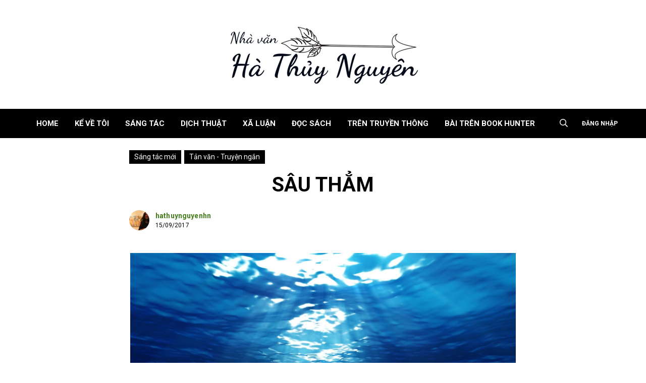

--- FILE ---
content_type: text/html; charset=UTF-8
request_url: https://hathuynguyen.com/sau-tham/
body_size: 22480
content:
<!doctype html>
<html lang="vi">
<head>
	<meta charset="UTF-8">
	<meta name="viewport" content="width=device-width, initial-scale=1">
	<link rel="profile" href="https://gmpg.org/xfn/11">

	<meta name='robots' content='index, follow, max-image-preview:large, max-snippet:-1, max-video-preview:-1' />

	<!-- This site is optimized with the Yoast SEO Premium plugin v25.0 (Yoast SEO v25.0) - https://yoast.com/wordpress/plugins/seo/ -->
	<title>Sâu thẳm - Hà Thuỷ Nguyên</title>
	<link rel="canonical" href="https://hathuynguyen.com/sau-tham/" />
	<meta property="og:locale" content="vi_VN" />
	<meta property="og:type" content="article" />
	<meta property="og:title" content="Sâu thẳm" />
	<meta property="og:description" content="Đắm chìm… Làn nước một màu xanh lơ… Tia sáng đâu đó le lói chiếu rọi mơ hồ, không thể nắm bắt… Tôi lơ lửng trong một vùng nước mênh mông không xác định! Không thể biết được đâu là đáy! Cũng chẳng có nhu cầu muốn vùng vẫy thoát khỏi sâu thăm thẳm. Tôi [&hellip;]" />
	<meta property="og:url" content="https://hathuynguyen.com/sau-tham/" />
	<meta property="og:site_name" content="Hà Thuỷ Nguyên" />
	<meta property="article:published_time" content="2017-09-14T18:28:19+00:00" />
	<meta property="article:modified_time" content="2023-06-04T11:38:45+00:00" />
	<meta property="og:image" content="https://hathuynguyen.com/wp-content/uploads/2016/01/deep-blue-ocean11.jpg" />
	<meta property="og:image:width" content="1680" />
	<meta property="og:image:height" content="1050" />
	<meta property="og:image:type" content="image/jpeg" />
	<meta name="author" content="hathuynguyenhn" />
	<meta name="twitter:card" content="summary_large_image" />
	<meta name="twitter:label1" content="Được viết bởi" />
	<meta name="twitter:data1" content="hathuynguyenhn" />
	<meta name="twitter:label2" content="Ước tính thời gian đọc" />
	<meta name="twitter:data2" content="22 phút" />
	<script type="application/ld+json" class="yoast-schema-graph">{"@context":"https://schema.org","@graph":[{"@type":"Article","@id":"https://hathuynguyen.com/sau-tham/#article","isPartOf":{"@id":"https://hathuynguyen.com/sau-tham/"},"author":{"name":"hathuynguyenhn","@id":"https://hathuynguyen.com/#/schema/person/01ffc28c9be85951c103a52fda99ace3"},"headline":"Sâu thẳm","datePublished":"2017-09-14T18:28:19+00:00","dateModified":"2023-06-04T11:38:45+00:00","mainEntityOfPage":{"@id":"https://hathuynguyen.com/sau-tham/"},"wordCount":4329,"commentCount":0,"publisher":{"@id":"https://hathuynguyen.com/#/schema/person/01ffc28c9be85951c103a52fda99ace3"},"image":{"@id":"https://hathuynguyen.com/sau-tham/#primaryimage"},"thumbnailUrl":"https://hathuynguyen.com/wp-content/uploads/2016/01/deep-blue-ocean11.jpg","keywords":["Tập truyện ngắn Gallery &amp; Bóng"],"articleSection":["Sáng tác mới","Tản văn - Truyện ngắn"],"inLanguage":"vi","potentialAction":[{"@type":"CommentAction","name":"Comment","target":["https://hathuynguyen.com/sau-tham/#respond"]}]},{"@type":"WebPage","@id":"https://hathuynguyen.com/sau-tham/","url":"https://hathuynguyen.com/sau-tham/","name":"Sâu thẳm - Hà Thuỷ Nguyên","isPartOf":{"@id":"https://hathuynguyen.com/#website"},"primaryImageOfPage":{"@id":"https://hathuynguyen.com/sau-tham/#primaryimage"},"image":{"@id":"https://hathuynguyen.com/sau-tham/#primaryimage"},"thumbnailUrl":"https://hathuynguyen.com/wp-content/uploads/2016/01/deep-blue-ocean11.jpg","datePublished":"2017-09-14T18:28:19+00:00","dateModified":"2023-06-04T11:38:45+00:00","breadcrumb":{"@id":"https://hathuynguyen.com/sau-tham/#breadcrumb"},"inLanguage":"vi","potentialAction":[{"@type":"ReadAction","target":["https://hathuynguyen.com/sau-tham/"]}]},{"@type":"ImageObject","inLanguage":"vi","@id":"https://hathuynguyen.com/sau-tham/#primaryimage","url":"https://hathuynguyen.com/wp-content/uploads/2016/01/deep-blue-ocean11.jpg","contentUrl":"https://hathuynguyen.com/wp-content/uploads/2016/01/deep-blue-ocean11.jpg","width":1680,"height":1050,"caption":"Sâu thẳm"},{"@type":"BreadcrumbList","@id":"https://hathuynguyen.com/sau-tham/#breadcrumb","itemListElement":[{"@type":"ListItem","position":1,"name":"Home","item":"https://hathuynguyen.com/"},{"@type":"ListItem","position":2,"name":"Sâu thẳm"}]},{"@type":"WebSite","@id":"https://hathuynguyen.com/#website","url":"https://hathuynguyen.com/","name":"Hà Thuỷ Nguyên","description":"viết, hành động &amp; thay đổi","publisher":{"@id":"https://hathuynguyen.com/#/schema/person/01ffc28c9be85951c103a52fda99ace3"},"potentialAction":[{"@type":"SearchAction","target":{"@type":"EntryPoint","urlTemplate":"https://hathuynguyen.com/?s={search_term_string}"},"query-input":{"@type":"PropertyValueSpecification","valueRequired":true,"valueName":"search_term_string"}}],"inLanguage":"vi"},{"@type":["Person","Organization"],"@id":"https://hathuynguyen.com/#/schema/person/01ffc28c9be85951c103a52fda99ace3","name":"hathuynguyenhn","image":{"@type":"ImageObject","inLanguage":"vi","@id":"https://hathuynguyen.com/#/schema/person/image/","url":"https://hathuynguyen.com/wp-content/uploads/2025/04/GOPR0140-scaled.jpg","contentUrl":"https://hathuynguyen.com/wp-content/uploads/2025/04/GOPR0140-scaled.jpg","width":2560,"height":1920,"caption":"hathuynguyenhn"},"logo":{"@id":"https://hathuynguyen.com/#/schema/person/image/"},"description":"\"...Nghệ sĩ đích thực đi tìm bản thân sự vô hạn, không tô vẽ chúng bằng Thượng Đế hay Chân Lý hay Sự Thật. Ngày qua ngày, họ bóc trần từng lớp vỏ của mình, họ đói khát cảm giác nguyên thủy. Không thể giết con mồi, lại không thể giết người, họ đành giết chính mình. Ban đầu là bộ quần áo, rồi đến lớp da, đến xương thịt, và ngay cả linh hồn... họ cũng không ngần ngại bóp chết. Chỉ trở thành hư vô, họ mới có thể là vô hạn, nếu không chỉ là bụi, và bụi thì chính là đám đông cặn bã...\" Trích \"Mặt trăng, Thợ săn, những ký ức trong rừng thẳm\" - Hà Thủy Nguyên","url":"https://hathuynguyen.com/author/hathuynguyenhn/"}]}</script>
	<!-- / Yoast SEO Premium plugin. -->


<link rel="alternate" type="application/rss+xml" title="Dòng thông tin Hà Thuỷ Nguyên &raquo;" href="https://hathuynguyen.com/feed/" />
<link rel="alternate" type="application/rss+xml" title="Hà Thuỷ Nguyên &raquo; Dòng bình luận" href="https://hathuynguyen.com/comments/feed/" />
<link rel="alternate" type="application/rss+xml" title="Hà Thuỷ Nguyên &raquo; Sâu thẳm Dòng bình luận" href="https://hathuynguyen.com/sau-tham/feed/" />
<style type="text/css">.brave_popup{display:none}</style><script data-no-optimize="1"> var brave_popup_data = {}; var bravepop_emailValidation=false; var brave_popup_videos = {};  var brave_popup_formData = {};var brave_popup_adminUser = false; var brave_popup_pageInfo = {"type":"single","pageID":51,"singleType":"post"};  var bravepop_emailSuggestions={};</script><link rel="alternate" title="oNhúng (JSON)" type="application/json+oembed" href="https://hathuynguyen.com/wp-json/oembed/1.0/embed?url=https%3A%2F%2Fhathuynguyen.com%2Fsau-tham%2F" />
<link rel="alternate" title="oNhúng (XML)" type="text/xml+oembed" href="https://hathuynguyen.com/wp-json/oembed/1.0/embed?url=https%3A%2F%2Fhathuynguyen.com%2Fsau-tham%2F&#038;format=xml" />
<style id='wp-img-auto-sizes-contain-inline-css'>
img:is([sizes=auto i],[sizes^="auto," i]){contain-intrinsic-size:3000px 1500px}
/*# sourceURL=wp-img-auto-sizes-contain-inline-css */
</style>
<link rel='stylesheet' id='sby_styles-css' href='https://hathuynguyen.com/wp-content/plugins/feeds-for-youtube/css/sb-youtube-free.min.css?ver=2.4.0' media='all' />
<style id='wp-emoji-styles-inline-css'>

	img.wp-smiley, img.emoji {
		display: inline !important;
		border: none !important;
		box-shadow: none !important;
		height: 1em !important;
		width: 1em !important;
		margin: 0 0.07em !important;
		vertical-align: -0.1em !important;
		background: none !important;
		padding: 0 !important;
	}
/*# sourceURL=wp-emoji-styles-inline-css */
</style>
<link rel='stylesheet' id='wp-block-library-css' href='https://hathuynguyen.com/wp-includes/css/dist/block-library/style.min.css?ver=6.9' media='all' />
<style id='global-styles-inline-css'>
:root{--wp--preset--aspect-ratio--square: 1;--wp--preset--aspect-ratio--4-3: 4/3;--wp--preset--aspect-ratio--3-4: 3/4;--wp--preset--aspect-ratio--3-2: 3/2;--wp--preset--aspect-ratio--2-3: 2/3;--wp--preset--aspect-ratio--16-9: 16/9;--wp--preset--aspect-ratio--9-16: 9/16;--wp--preset--color--black: #000000;--wp--preset--color--cyan-bluish-gray: #abb8c3;--wp--preset--color--white: #ffffff;--wp--preset--color--pale-pink: #f78da7;--wp--preset--color--vivid-red: #cf2e2e;--wp--preset--color--luminous-vivid-orange: #ff6900;--wp--preset--color--luminous-vivid-amber: #fcb900;--wp--preset--color--light-green-cyan: #7bdcb5;--wp--preset--color--vivid-green-cyan: #00d084;--wp--preset--color--pale-cyan-blue: #8ed1fc;--wp--preset--color--vivid-cyan-blue: #0693e3;--wp--preset--color--vivid-purple: #9b51e0;--wp--preset--gradient--vivid-cyan-blue-to-vivid-purple: linear-gradient(135deg,rgb(6,147,227) 0%,rgb(155,81,224) 100%);--wp--preset--gradient--light-green-cyan-to-vivid-green-cyan: linear-gradient(135deg,rgb(122,220,180) 0%,rgb(0,208,130) 100%);--wp--preset--gradient--luminous-vivid-amber-to-luminous-vivid-orange: linear-gradient(135deg,rgb(252,185,0) 0%,rgb(255,105,0) 100%);--wp--preset--gradient--luminous-vivid-orange-to-vivid-red: linear-gradient(135deg,rgb(255,105,0) 0%,rgb(207,46,46) 100%);--wp--preset--gradient--very-light-gray-to-cyan-bluish-gray: linear-gradient(135deg,rgb(238,238,238) 0%,rgb(169,184,195) 100%);--wp--preset--gradient--cool-to-warm-spectrum: linear-gradient(135deg,rgb(74,234,220) 0%,rgb(151,120,209) 20%,rgb(207,42,186) 40%,rgb(238,44,130) 60%,rgb(251,105,98) 80%,rgb(254,248,76) 100%);--wp--preset--gradient--blush-light-purple: linear-gradient(135deg,rgb(255,206,236) 0%,rgb(152,150,240) 100%);--wp--preset--gradient--blush-bordeaux: linear-gradient(135deg,rgb(254,205,165) 0%,rgb(254,45,45) 50%,rgb(107,0,62) 100%);--wp--preset--gradient--luminous-dusk: linear-gradient(135deg,rgb(255,203,112) 0%,rgb(199,81,192) 50%,rgb(65,88,208) 100%);--wp--preset--gradient--pale-ocean: linear-gradient(135deg,rgb(255,245,203) 0%,rgb(182,227,212) 50%,rgb(51,167,181) 100%);--wp--preset--gradient--electric-grass: linear-gradient(135deg,rgb(202,248,128) 0%,rgb(113,206,126) 100%);--wp--preset--gradient--midnight: linear-gradient(135deg,rgb(2,3,129) 0%,rgb(40,116,252) 100%);--wp--preset--font-size--small: 13px;--wp--preset--font-size--medium: 20px;--wp--preset--font-size--large: 36px;--wp--preset--font-size--x-large: 42px;--wp--preset--spacing--20: 0.44rem;--wp--preset--spacing--30: 0.67rem;--wp--preset--spacing--40: 1rem;--wp--preset--spacing--50: 1.5rem;--wp--preset--spacing--60: 2.25rem;--wp--preset--spacing--70: 3.38rem;--wp--preset--spacing--80: 5.06rem;--wp--preset--shadow--natural: 6px 6px 9px rgba(0, 0, 0, 0.2);--wp--preset--shadow--deep: 12px 12px 50px rgba(0, 0, 0, 0.4);--wp--preset--shadow--sharp: 6px 6px 0px rgba(0, 0, 0, 0.2);--wp--preset--shadow--outlined: 6px 6px 0px -3px rgb(255, 255, 255), 6px 6px rgb(0, 0, 0);--wp--preset--shadow--crisp: 6px 6px 0px rgb(0, 0, 0);}:where(.is-layout-flex){gap: 0.5em;}:where(.is-layout-grid){gap: 0.5em;}body .is-layout-flex{display: flex;}.is-layout-flex{flex-wrap: wrap;align-items: center;}.is-layout-flex > :is(*, div){margin: 0;}body .is-layout-grid{display: grid;}.is-layout-grid > :is(*, div){margin: 0;}:where(.wp-block-columns.is-layout-flex){gap: 2em;}:where(.wp-block-columns.is-layout-grid){gap: 2em;}:where(.wp-block-post-template.is-layout-flex){gap: 1.25em;}:where(.wp-block-post-template.is-layout-grid){gap: 1.25em;}.has-black-color{color: var(--wp--preset--color--black) !important;}.has-cyan-bluish-gray-color{color: var(--wp--preset--color--cyan-bluish-gray) !important;}.has-white-color{color: var(--wp--preset--color--white) !important;}.has-pale-pink-color{color: var(--wp--preset--color--pale-pink) !important;}.has-vivid-red-color{color: var(--wp--preset--color--vivid-red) !important;}.has-luminous-vivid-orange-color{color: var(--wp--preset--color--luminous-vivid-orange) !important;}.has-luminous-vivid-amber-color{color: var(--wp--preset--color--luminous-vivid-amber) !important;}.has-light-green-cyan-color{color: var(--wp--preset--color--light-green-cyan) !important;}.has-vivid-green-cyan-color{color: var(--wp--preset--color--vivid-green-cyan) !important;}.has-pale-cyan-blue-color{color: var(--wp--preset--color--pale-cyan-blue) !important;}.has-vivid-cyan-blue-color{color: var(--wp--preset--color--vivid-cyan-blue) !important;}.has-vivid-purple-color{color: var(--wp--preset--color--vivid-purple) !important;}.has-black-background-color{background-color: var(--wp--preset--color--black) !important;}.has-cyan-bluish-gray-background-color{background-color: var(--wp--preset--color--cyan-bluish-gray) !important;}.has-white-background-color{background-color: var(--wp--preset--color--white) !important;}.has-pale-pink-background-color{background-color: var(--wp--preset--color--pale-pink) !important;}.has-vivid-red-background-color{background-color: var(--wp--preset--color--vivid-red) !important;}.has-luminous-vivid-orange-background-color{background-color: var(--wp--preset--color--luminous-vivid-orange) !important;}.has-luminous-vivid-amber-background-color{background-color: var(--wp--preset--color--luminous-vivid-amber) !important;}.has-light-green-cyan-background-color{background-color: var(--wp--preset--color--light-green-cyan) !important;}.has-vivid-green-cyan-background-color{background-color: var(--wp--preset--color--vivid-green-cyan) !important;}.has-pale-cyan-blue-background-color{background-color: var(--wp--preset--color--pale-cyan-blue) !important;}.has-vivid-cyan-blue-background-color{background-color: var(--wp--preset--color--vivid-cyan-blue) !important;}.has-vivid-purple-background-color{background-color: var(--wp--preset--color--vivid-purple) !important;}.has-black-border-color{border-color: var(--wp--preset--color--black) !important;}.has-cyan-bluish-gray-border-color{border-color: var(--wp--preset--color--cyan-bluish-gray) !important;}.has-white-border-color{border-color: var(--wp--preset--color--white) !important;}.has-pale-pink-border-color{border-color: var(--wp--preset--color--pale-pink) !important;}.has-vivid-red-border-color{border-color: var(--wp--preset--color--vivid-red) !important;}.has-luminous-vivid-orange-border-color{border-color: var(--wp--preset--color--luminous-vivid-orange) !important;}.has-luminous-vivid-amber-border-color{border-color: var(--wp--preset--color--luminous-vivid-amber) !important;}.has-light-green-cyan-border-color{border-color: var(--wp--preset--color--light-green-cyan) !important;}.has-vivid-green-cyan-border-color{border-color: var(--wp--preset--color--vivid-green-cyan) !important;}.has-pale-cyan-blue-border-color{border-color: var(--wp--preset--color--pale-cyan-blue) !important;}.has-vivid-cyan-blue-border-color{border-color: var(--wp--preset--color--vivid-cyan-blue) !important;}.has-vivid-purple-border-color{border-color: var(--wp--preset--color--vivid-purple) !important;}.has-vivid-cyan-blue-to-vivid-purple-gradient-background{background: var(--wp--preset--gradient--vivid-cyan-blue-to-vivid-purple) !important;}.has-light-green-cyan-to-vivid-green-cyan-gradient-background{background: var(--wp--preset--gradient--light-green-cyan-to-vivid-green-cyan) !important;}.has-luminous-vivid-amber-to-luminous-vivid-orange-gradient-background{background: var(--wp--preset--gradient--luminous-vivid-amber-to-luminous-vivid-orange) !important;}.has-luminous-vivid-orange-to-vivid-red-gradient-background{background: var(--wp--preset--gradient--luminous-vivid-orange-to-vivid-red) !important;}.has-very-light-gray-to-cyan-bluish-gray-gradient-background{background: var(--wp--preset--gradient--very-light-gray-to-cyan-bluish-gray) !important;}.has-cool-to-warm-spectrum-gradient-background{background: var(--wp--preset--gradient--cool-to-warm-spectrum) !important;}.has-blush-light-purple-gradient-background{background: var(--wp--preset--gradient--blush-light-purple) !important;}.has-blush-bordeaux-gradient-background{background: var(--wp--preset--gradient--blush-bordeaux) !important;}.has-luminous-dusk-gradient-background{background: var(--wp--preset--gradient--luminous-dusk) !important;}.has-pale-ocean-gradient-background{background: var(--wp--preset--gradient--pale-ocean) !important;}.has-electric-grass-gradient-background{background: var(--wp--preset--gradient--electric-grass) !important;}.has-midnight-gradient-background{background: var(--wp--preset--gradient--midnight) !important;}.has-small-font-size{font-size: var(--wp--preset--font-size--small) !important;}.has-medium-font-size{font-size: var(--wp--preset--font-size--medium) !important;}.has-large-font-size{font-size: var(--wp--preset--font-size--large) !important;}.has-x-large-font-size{font-size: var(--wp--preset--font-size--x-large) !important;}
/*# sourceURL=global-styles-inline-css */
</style>

<style id='classic-theme-styles-inline-css'>
/*! This file is auto-generated */
.wp-block-button__link{color:#fff;background-color:#32373c;border-radius:9999px;box-shadow:none;text-decoration:none;padding:calc(.667em + 2px) calc(1.333em + 2px);font-size:1.125em}.wp-block-file__button{background:#32373c;color:#fff;text-decoration:none}
/*# sourceURL=/wp-includes/css/classic-themes.min.css */
</style>
<link rel='stylesheet' id='mpp_gutenberg-css' href='https://hathuynguyen.com/wp-content/plugins/profile-builder/add-ons-free/user-profile-picture/dist/blocks.style.build.css?ver=2.6.0' media='all' />
<link rel='stylesheet' id='contact-form-7-css' href='https://hathuynguyen.com/wp-content/plugins/contact-form-7/includes/css/styles.css?ver=6.0.6' media='all' />
<link rel='stylesheet' id='email-subscribers-css' href='https://hathuynguyen.com/wp-content/plugins/email-subscribers/lite/public/css/email-subscribers-public.css?ver=5.8.1' media='all' />
<link rel='stylesheet' id='plugin_css-css' href='https://hathuynguyen.com/wp-content/themes/hello-theme/assets/css/plugin.css?ver=6.9' media='all' />
<link rel='stylesheet' id='hello-theme-style-css' href='https://hathuynguyen.com/wp-content/themes/hello-theme/style.css?ver=1.0.0' media='all' />
<link rel='stylesheet' id='wppb_stylesheet-css' href='https://hathuynguyen.com/wp-content/plugins/profile-builder/assets/css/style-front-end.css?ver=3.13.7' media='all' />
<script src="https://hathuynguyen.com/wp-includes/js/jquery/jquery.min.js?ver=3.7.1" id="jquery-core-js"></script>
<script src="https://hathuynguyen.com/wp-includes/js/jquery/jquery-migrate.min.js?ver=3.4.1" id="jquery-migrate-js"></script>
<script id="simple-likes-public-js-js-extra">
var simpleLikes = {"ajaxurl":"https://hathuynguyen.com/wp-admin/admin-ajax.php","like":"Like","unlike":"Unlike"};
//# sourceURL=simple-likes-public-js-js-extra
</script>
<script src="https://hathuynguyen.com/wp-content/plugins/gilber_helper_plugin/includes/vendors/post-like/js/post-like.min.js?ver=6.9" id="simple-likes-public-js-js"></script>
<script id="my_loadmore-js-extra">
var misha_loadmore_params = {"ajaxurl":"https://hathuynguyen.com/wp-admin/admin-ajax.php","posts":"{\"page\":0,\"name\":\"sau-tham\",\"error\":\"\",\"m\":\"\",\"p\":0,\"post_parent\":\"\",\"subpost\":\"\",\"subpost_id\":\"\",\"attachment\":\"\",\"attachment_id\":0,\"pagename\":\"\",\"page_id\":0,\"second\":\"\",\"minute\":\"\",\"hour\":\"\",\"day\":0,\"monthnum\":0,\"year\":0,\"w\":0,\"category_name\":\"\",\"tag\":\"\",\"cat\":\"\",\"tag_id\":\"\",\"author\":\"\",\"author_name\":\"\",\"feed\":\"\",\"tb\":\"\",\"paged\":0,\"meta_key\":\"\",\"meta_value\":\"\",\"preview\":\"\",\"s\":\"\",\"sentence\":\"\",\"title\":\"\",\"fields\":\"all\",\"menu_order\":\"\",\"embed\":\"\",\"category__in\":[],\"category__not_in\":[],\"category__and\":[],\"post__in\":[],\"post__not_in\":[],\"post_name__in\":[],\"tag__in\":[],\"tag__not_in\":[],\"tag__and\":[],\"tag_slug__in\":[],\"tag_slug__and\":[],\"post_parent__in\":[],\"post_parent__not_in\":[],\"author__in\":[],\"author__not_in\":[],\"search_columns\":[],\"ignore_sticky_posts\":false,\"suppress_filters\":false,\"cache_results\":true,\"update_post_term_cache\":true,\"update_menu_item_cache\":false,\"lazy_load_term_meta\":true,\"update_post_meta_cache\":true,\"post_type\":\"\",\"posts_per_page\":10,\"nopaging\":false,\"comments_per_page\":\"50\",\"no_found_rows\":false,\"order\":\"DESC\"}","current_page":"1","max_page":"0"};
//# sourceURL=my_loadmore-js-extra
</script>
<script src="https://hathuynguyen.com/wp-content/themes/hello-theme/assets/js/myloadmore.js?ver=6.9" id="my_loadmore-js"></script>
<link rel="https://api.w.org/" href="https://hathuynguyen.com/wp-json/" /><link rel="alternate" title="JSON" type="application/json" href="https://hathuynguyen.com/wp-json/wp/v2/posts/51" /><link rel="EditURI" type="application/rsd+xml" title="RSD" href="https://hathuynguyen.com/xmlrpc.php?rsd" />
<meta name="generator" content="WordPress 6.9" />
<link rel='shortlink' href='https://hathuynguyen.com/?p=51' />
<meta name="generator" content="Redux 4.5.7" />	<link rel="preconnect" href="https://fonts.googleapis.com">
	<link rel="preconnect" href="https://fonts.gstatic.com">
	<link href='https://fonts.googleapis.com/css2?display=swap&family=Roboto' rel='stylesheet'><link rel="pingback" href="https://hathuynguyen.com/xmlrpc.php">          <link rel="shortcut icon" type="image/png" href=""/>
      <meta name="generator" content="Elementor 3.28.4; features: additional_custom_breakpoints, e_local_google_fonts; settings: css_print_method-external, google_font-enabled, font_display-auto">
			<style>
				.e-con.e-parent:nth-of-type(n+4):not(.e-lazyloaded):not(.e-no-lazyload),
				.e-con.e-parent:nth-of-type(n+4):not(.e-lazyloaded):not(.e-no-lazyload) * {
					background-image: none !important;
				}
				@media screen and (max-height: 1024px) {
					.e-con.e-parent:nth-of-type(n+3):not(.e-lazyloaded):not(.e-no-lazyload),
					.e-con.e-parent:nth-of-type(n+3):not(.e-lazyloaded):not(.e-no-lazyload) * {
						background-image: none !important;
					}
				}
				@media screen and (max-height: 640px) {
					.e-con.e-parent:nth-of-type(n+2):not(.e-lazyloaded):not(.e-no-lazyload),
					.e-con.e-parent:nth-of-type(n+2):not(.e-lazyloaded):not(.e-no-lazyload) * {
						background-image: none !important;
					}
				}
			</style>
			<style id="kirki-inline-styles"></style>	<style id="egf-frontend-styles" type="text/css">
		p {font-family: 'Roboto', sans-serif;font-size: 20px;font-style: normal;font-weight: 400;} h1 {color: #000000;font-family: 'Roboto', sans-serif;font-style: normal;font-weight: 400;} h2 {color: #000000;font-family: 'Roboto', sans-serif;font-style: normal;font-weight: 400;} h3 {color: #000000;font-family: 'Roboto', sans-serif;font-style: normal;font-weight: 400;} h4 {font-family: 'Roboto', sans-serif;font-style: normal;font-weight: 400;} h5 {font-family: 'Roboto', sans-serif;font-style: normal;font-weight: 400;} h6 {font-family: 'Roboto', sans-serif;font-style: normal;font-weight: 400;} 	</style>
		<script>
		ajax_url   = 'https://hathuynguyen.com/wp-admin/admin-ajax.php';
	</script>
<link rel='stylesheet' id='dashicons-css' href='https://hathuynguyen.com/wp-includes/css/dashicons.min.css?ver=6.9' media='all' />
<link rel='stylesheet' id='bpfwp-default-css' href='https://hathuynguyen.com/wp-content/plugins/business-profile/assets/css/contact-card.css?ver=2.3.12' media='all' />
<link rel='stylesheet' id='bravepop_front_css-css' href='https://hathuynguyen.com/wp-content/plugins/brave-popup-builder/assets/css/frontend.min.css?ver=6.9' media='all' />
</head>

<body class="wp-singular post-template-default single single-post postid-51 single-format-standard wp-theme-hello-theme elementor-default elementor-kit-1930">
<div id="page" class="site">
	<div class="bg-overlay"></div>
			<header id="masthead" class="site-header">

			<div class="header-top">
				<div class="container">
					<div class="header-Logo"><div class="site-branding"><div class="logo-heager">            <a href="https://hathuynguyen.com/" rel="home">
                <img class="img-logo" src="https://hathuynguyen.com/wp-content/uploads/2023/06/Logo-Ha-Thuy-Nguyen.png" alt="Hà Thuỷ Nguyên">            </a>
        </div></div></div>
				</div>
			</div>
			<div class="header-bottom">
				<div class="container d-flex justify-content-between align-items-center">
					<div class="group-left">
						<a class="logo-white" href="https://hathuynguyen.com/" rel="home">
			                <img class="img-logo" src="https://hathuynguyen.com/wp-content/uploads/2023/06/Logo-Ha-Thuy-Nguyen.png" alt="Hà Thuỷ Nguyên">			            </a>
						<nav id="site-navigation" class="main-navigation">
							<div class="menu-primary-menu-container"><ul id="primary-menu" class="menu nav-menu"><li id="menu-item-1953" class="menu-item menu-item-type-custom menu-item-object-custom menu-item-home menu-item-1953"><a href="https://hathuynguyen.com/">Home</a></li>
<li id="menu-item-39" class="menu-item menu-item-type-custom menu-item-object-custom menu-item-39"><a href="https://hathuynguyen.com/ve-ha-thuy-nguyen/">KỂ VỀ TÔI</a></li>
<li id="menu-item-40" class="menu-item menu-item-type-custom menu-item-object-custom menu-item-has-children menu-item-40"><a href="https://hathuynguyen.com/category/sang-tac-moi/">SÁNG TÁC</a>
<ul class="sub-menu">
	<li id="menu-item-2677" class="menu-item menu-item-type-taxonomy menu-item-object-category menu-item-2677"><a href="https://hathuynguyen.com/category/sang-tac-moi/tho/">Thơ</a></li>
	<li id="menu-item-2676" class="menu-item menu-item-type-taxonomy menu-item-object-category current-post-ancestor current-menu-parent current-post-parent menu-item-2676"><a href="https://hathuynguyen.com/category/sang-tac-moi/tan-van-truyen-ngan/">Tản văn &#8211; Truyện ngắn</a></li>
	<li id="menu-item-2678" class="menu-item menu-item-type-taxonomy menu-item-object-category menu-item-2678"><a href="https://hathuynguyen.com/category/sang-tac-moi/tieu-luan-triet-ly/">Tiểu luận triết lý</a></li>
	<li id="menu-item-2679" class="menu-item menu-item-type-taxonomy menu-item-object-category menu-item-2679"><a href="https://hathuynguyen.com/category/sang-tac-moi/tieu-thuyet/">Tiểu thuyết</a></li>
</ul>
</li>
<li id="menu-item-41" class="menu-item menu-item-type-custom menu-item-object-custom menu-item-has-children menu-item-41"><a href="https://hathuynguyen.com/category/dich-thuat/">DỊCH THUẬT</a>
<ul class="sub-menu">
	<li id="menu-item-2673" class="menu-item menu-item-type-taxonomy menu-item-object-category menu-item-2673"><a href="https://hathuynguyen.com/category/dich-thuat/dich-tho/">Dịch thơ</a></li>
	<li id="menu-item-2674" class="menu-item menu-item-type-taxonomy menu-item-object-category menu-item-2674"><a href="https://hathuynguyen.com/category/dich-thuat/dich-tieu-luan/">Dịch Tiểu Luận</a></li>
	<li id="menu-item-2675" class="menu-item menu-item-type-taxonomy menu-item-object-category menu-item-2675"><a href="https://hathuynguyen.com/category/dich-thuat/dich-ton-giao-tam-linh/">Dịch Tôn giáo Tâm linh</a></li>
</ul>
</li>
<li id="menu-item-42" class="menu-item menu-item-type-custom menu-item-object-custom menu-item-has-children menu-item-42"><a href="https://hathuynguyen.com/category/xa-luan/">XÃ LUẬN</a>
<ul class="sub-menu">
	<li id="menu-item-2667" class="menu-item menu-item-type-taxonomy menu-item-object-category menu-item-2667"><a href="https://hathuynguyen.com/category/binh-luan/chinh-tri/">Chính trị</a></li>
	<li id="menu-item-2668" class="menu-item menu-item-type-taxonomy menu-item-object-category menu-item-2668"><a href="https://hathuynguyen.com/category/binh-luan/giao-duc/">Giáo Dục</a></li>
	<li id="menu-item-2669" class="menu-item menu-item-type-taxonomy menu-item-object-category menu-item-2669"><a href="https://hathuynguyen.com/category/binh-luan/nghe-thuat/">Nghệ thuật</a></li>
	<li id="menu-item-2670" class="menu-item menu-item-type-taxonomy menu-item-object-category menu-item-2670"><a href="https://hathuynguyen.com/category/binh-luan/thi-truong/">Thị trường</a></li>
	<li id="menu-item-2671" class="menu-item menu-item-type-taxonomy menu-item-object-category menu-item-2671"><a href="https://hathuynguyen.com/category/binh-luan/ton-giao/">Tôn giáo</a></li>
	<li id="menu-item-2672" class="menu-item menu-item-type-taxonomy menu-item-object-category menu-item-2672"><a href="https://hathuynguyen.com/category/binh-luan/triet-hoc/">Triết học</a></li>
</ul>
</li>
<li id="menu-item-2648" class="menu-item menu-item-type-taxonomy menu-item-object-category menu-item-has-children menu-item-2648"><a href="https://hathuynguyen.com/category/doc-sach/">Đọc Sách</a>
<ul class="sub-menu">
	<li id="menu-item-2680" class="menu-item menu-item-type-taxonomy menu-item-object-category menu-item-2680"><a href="https://hathuynguyen.com/category/doc-sach/doc-nhanh/">Đọc Nhanh</a></li>
	<li id="menu-item-2681" class="menu-item menu-item-type-taxonomy menu-item-object-category menu-item-2681"><a href="https://hathuynguyen.com/category/doc-sach/doc-sau/">Đọc Sâu</a></li>
</ul>
</li>
<li id="menu-item-44" class="menu-item menu-item-type-custom menu-item-object-custom menu-item-44"><a href="https://hathuynguyen.com/category/tren-truyen-thong/">TRÊN TRUYỀN THÔNG</a></li>
<li id="menu-item-3440" class="menu-item menu-item-type-custom menu-item-object-custom menu-item-3440"><a href="https://bookhunter.vn/author/hathuynguyen/">Bài trên Book Hunter</a></li>
</ul></div>					    </nav>
					</div>
					<div class="group-right d-flex justify-content-start align-items-center">
						<div class="search-icons d-flex justify-content-center align-items-center">
							<a href="javascript:void(0)" class="click-icons">
								<i class="far fa-search"></i>
							</a>
							<div class="search-modal">
								<form role="search" method="get" class="search-form" action="https://hathuynguyen.com/">
        <label class="ip-form">
        <span class="screen-reader-text">Tìm kiếm</span>
        <input autocomplete="off" type="search" class="search-field"
        placeholder="Nhập điều bạn cần tìm kiếm..."
        value="" name="s"
        title="Tìm kiếm" />
        <div class="close-button close-search d-none">
            <i class="fal fa-times"></i>
        </div>
    </label>
    <input type="submit" class="search-submit search-button show" value="Tìm kiếm" />
    <input type="hidden" name="post_type" value="post" />
</form>							</div>
						</div>
												    <a class="btn-login btn" href="https://hathuynguyen.com/dang-nhap/">Đăng nhập</a>
												<div class="menu-icons">
							<a href="javascript:void(0)" class="click-icons"><i class="fal fa-bars"></i></a>
						</div>
					</div>
				</div>
			</div>
		</header>
		<div class="menu-mobile">
			<div class="header-menu-mobile">
				<h3 class="title-menu-mobile">Menu</h3>
				<div class="close-mobile"><i class="fal fa-times"></i></div>
			</div>
			<nav id="mobile-navigation" class="main-navigation-mobile">
				<div class="nav-nemu-mobile">
					<div class="menu-primary-menu-container"><ul id="primary-menu" class="menu nav-menu"><li class="menu-item menu-item-type-custom menu-item-object-custom menu-item-home menu-item-1953"><a href="https://hathuynguyen.com/">Home</a></li>
<li class="menu-item menu-item-type-custom menu-item-object-custom menu-item-39"><a href="https://hathuynguyen.com/ve-ha-thuy-nguyen/">KỂ VỀ TÔI</a></li>
<li class="menu-item menu-item-type-custom menu-item-object-custom menu-item-has-children menu-item-40"><a href="https://hathuynguyen.com/category/sang-tac-moi/">SÁNG TÁC</a>
<ul class="sub-menu">
	<li class="menu-item menu-item-type-taxonomy menu-item-object-category menu-item-2677"><a href="https://hathuynguyen.com/category/sang-tac-moi/tho/">Thơ</a></li>
	<li class="menu-item menu-item-type-taxonomy menu-item-object-category current-post-ancestor current-menu-parent current-post-parent menu-item-2676"><a href="https://hathuynguyen.com/category/sang-tac-moi/tan-van-truyen-ngan/">Tản văn &#8211; Truyện ngắn</a></li>
	<li class="menu-item menu-item-type-taxonomy menu-item-object-category menu-item-2678"><a href="https://hathuynguyen.com/category/sang-tac-moi/tieu-luan-triet-ly/">Tiểu luận triết lý</a></li>
	<li class="menu-item menu-item-type-taxonomy menu-item-object-category menu-item-2679"><a href="https://hathuynguyen.com/category/sang-tac-moi/tieu-thuyet/">Tiểu thuyết</a></li>
</ul>
</li>
<li class="menu-item menu-item-type-custom menu-item-object-custom menu-item-has-children menu-item-41"><a href="https://hathuynguyen.com/category/dich-thuat/">DỊCH THUẬT</a>
<ul class="sub-menu">
	<li class="menu-item menu-item-type-taxonomy menu-item-object-category menu-item-2673"><a href="https://hathuynguyen.com/category/dich-thuat/dich-tho/">Dịch thơ</a></li>
	<li class="menu-item menu-item-type-taxonomy menu-item-object-category menu-item-2674"><a href="https://hathuynguyen.com/category/dich-thuat/dich-tieu-luan/">Dịch Tiểu Luận</a></li>
	<li class="menu-item menu-item-type-taxonomy menu-item-object-category menu-item-2675"><a href="https://hathuynguyen.com/category/dich-thuat/dich-ton-giao-tam-linh/">Dịch Tôn giáo Tâm linh</a></li>
</ul>
</li>
<li class="menu-item menu-item-type-custom menu-item-object-custom menu-item-has-children menu-item-42"><a href="https://hathuynguyen.com/category/xa-luan/">XÃ LUẬN</a>
<ul class="sub-menu">
	<li class="menu-item menu-item-type-taxonomy menu-item-object-category menu-item-2667"><a href="https://hathuynguyen.com/category/binh-luan/chinh-tri/">Chính trị</a></li>
	<li class="menu-item menu-item-type-taxonomy menu-item-object-category menu-item-2668"><a href="https://hathuynguyen.com/category/binh-luan/giao-duc/">Giáo Dục</a></li>
	<li class="menu-item menu-item-type-taxonomy menu-item-object-category menu-item-2669"><a href="https://hathuynguyen.com/category/binh-luan/nghe-thuat/">Nghệ thuật</a></li>
	<li class="menu-item menu-item-type-taxonomy menu-item-object-category menu-item-2670"><a href="https://hathuynguyen.com/category/binh-luan/thi-truong/">Thị trường</a></li>
	<li class="menu-item menu-item-type-taxonomy menu-item-object-category menu-item-2671"><a href="https://hathuynguyen.com/category/binh-luan/ton-giao/">Tôn giáo</a></li>
	<li class="menu-item menu-item-type-taxonomy menu-item-object-category menu-item-2672"><a href="https://hathuynguyen.com/category/binh-luan/triet-hoc/">Triết học</a></li>
</ul>
</li>
<li class="menu-item menu-item-type-taxonomy menu-item-object-category menu-item-has-children menu-item-2648"><a href="https://hathuynguyen.com/category/doc-sach/">Đọc Sách</a>
<ul class="sub-menu">
	<li class="menu-item menu-item-type-taxonomy menu-item-object-category menu-item-2680"><a href="https://hathuynguyen.com/category/doc-sach/doc-nhanh/">Đọc Nhanh</a></li>
	<li class="menu-item menu-item-type-taxonomy menu-item-object-category menu-item-2681"><a href="https://hathuynguyen.com/category/doc-sach/doc-sau/">Đọc Sâu</a></li>
</ul>
</li>
<li class="menu-item menu-item-type-custom menu-item-object-custom menu-item-44"><a href="https://hathuynguyen.com/category/tren-truyen-thong/">TRÊN TRUYỀN THÔNG</a></li>
<li class="menu-item menu-item-type-custom menu-item-object-custom menu-item-3440"><a href="https://bookhunter.vn/author/hathuynguyen/">Bài trên Book Hunter</a></li>
</ul></div>				</div>
			</nav><!-- #site-navigation -->
		</div>


	<main id="primary" class="site-main content-single-post">
		
		<article id="post-51" class="post-51 post type-post status-publish format-standard has-post-thumbnail hentry category-sang-tac-moi category-tan-van-truyen-ngan tag-tap-truyen-ngan-gallery-bong">
	<header class="entry-header articleContentTop">
		<div class="hello-elementor-breadcrums"><div xmlns:v="http://rdf.data-vocabulary.org/#"  id="crumbs"><span typeof="v:Breadcrumb"><a rel="v:url" property="v:title" class="crumbs-home" href="https://hathuynguyen.com">Home</a></span> <span class="delimiter"><i class="far fa-angle-right"></i></span> <span typeof="v:Breadcrumb"><a rel="v:url" property="v:title" href="https://hathuynguyen.com/category/sang-tac-moi/">Sáng tác mới</a></span> <span class="delimiter"><i class="far fa-angle-right"></i></span> <span class="current">Sâu thẳm</span></div></div>		<div class="ContentTop">
			<div class="category">
				<a href="https://hathuynguyen.com/category/sang-tac-moi/" rel="category tag">Sáng tác mới</a><span> - </span><a href="https://hathuynguyen.com/category/sang-tac-moi/tan-van-truyen-ngan/" rel="category tag">Tản văn - Truyện ngắn</a>			</div>
		</div>
		<h1 class="entry-title">Sâu thẳm</h1>		
		<div class="meta-post d-flex justify-content-between align-items-end">
					<div class="author-info d-flex justify-content-start align-items-center">
			<a class="avatar-author" href="https://hathuynguyen.com/author/hathuynguyenhn/" title="hathuynguyenhn">
				<img width="40" height="40" src="https://hathuynguyen.com/wp-content/uploads/2016/01/Hà-Thuỷ-Nguyên-48x48.jpg" class="avatar avatar-40 photo" alt="" decoding="async" srcset="https://hathuynguyen.com/wp-content/uploads/2016/01/Hà-Thuỷ-Nguyên-48x48.jpg 48w, https://hathuynguyen.com/wp-content/uploads/2016/01/Hà-Thuỷ-Nguyên-150x150.jpg 150w, https://hathuynguyen.com/wp-content/uploads/2016/01/Hà-Thuỷ-Nguyên-24x24.jpg 24w, https://hathuynguyen.com/wp-content/uploads/2016/01/Hà-Thuỷ-Nguyên-96x96.jpg 96w, https://hathuynguyen.com/wp-content/uploads/2016/01/Hà-Thuỷ-Nguyên-300x300.jpg 300w" sizes="(max-width: 40px) 100vw, 40px" />			</a>
			<div class="author-content">
				<h4 class="title">
					<a href="https://hathuynguyen.com/author/hathuynguyenhn/" title="hathuynguyenhn">
						hathuynguyenhn					</a>
				</h4>
				<span class="time-publish">15/09/2017</span>
			</div>
		</div>
		</div>
	</header><!-- .entry-header -->
	<div class="post-thumbnail">
		<div class="blockImgFeature">
			<img width="1680" height="1050" src="https://hathuynguyen.com/wp-content/uploads/2016/01/deep-blue-ocean11.jpg" class="attachment-full size-full wp-post-image" alt="Sâu thẳm" decoding="async" srcset="https://hathuynguyen.com/wp-content/uploads/2016/01/deep-blue-ocean11.jpg 1680w, https://hathuynguyen.com/wp-content/uploads/2016/01/deep-blue-ocean11-300x188.jpg 300w, https://hathuynguyen.com/wp-content/uploads/2016/01/deep-blue-ocean11-1024x640.jpg 1024w, https://hathuynguyen.com/wp-content/uploads/2016/01/deep-blue-ocean11-768x480.jpg 768w, https://hathuynguyen.com/wp-content/uploads/2016/01/deep-blue-ocean11-1536x960.jpg 1536w" sizes="(max-width: 1680px) 100vw, 1680px" />		</div>
	</div>
	<div class="entry-content">
		<div class="social-fixed">
			<div class="social-link">
				<a class="btn-social" href="https://www.facebook.com/sharer/sharer.php?u=https://hathuynguyen.com/sau-tham/" class="facebook" target="_blank">
            		<i class="fab fa-facebook-f"></i>
            		<span class="toolTip">Share</span>
            	</a>
        		<button class="btn-social copy-link" data-clipboard-text="https://hathuynguyen.com/sau-tham/" data-bs-toggle="tooltip">
            		<i class="far fa-link"></i>
            		<span class="toolTip">Copy link</span>
            	</button>
									<a class="btn-social tracking-bookmark" href="https://hathuynguyen.com/sau-tham/" data-postID="51">
						<i class="far fa-bookmark"></i>
						<span class="toolTip">Bookmark</span>
					</a>
								<div class="btn-social comment">
					<i class="far fa-comment-alt-lines"></i>
					<span class="toolTip">0 Bình luận</span>
				</div>
							</div>
			<div class="social-button">
				<i class="far fa-minus"></i>
			</div>
							<div class="modal-comments">
					<div class="box-content-comments">
						<div class="header-comments">
							<h3 class="title-comment">Bình luận</h3>
						</div>
						<button type="button" class="btn-close" aria-label="Close"><i class="fas fa-caret-right"></i></button>
						
<div id="comments" class="comments-area">

		<div id="respond" class="comment-respond">
		<h3 id="reply-title" class="comment-reply-title">Viết nhận xét <small><a rel="nofollow" id="cancel-comment-reply-link" href="/sau-tham/#respond" style="display:none;">Hủy</a></small></h3><p class="must-log-in">Bạn phải <a href="https://hathuynguyen.com/wp-login.php?redirect_to=https%3A%2F%2Fhathuynguyen.com%2Fsau-tham%2F">đăng nhập</a> để gửi bình luận.</p>	</div><!-- #respond -->
	<p class="akismet_comment_form_privacy_notice">This site uses Akismet to reduce spam. <a href="https://akismet.com/privacy/" target="_blank" rel="nofollow noopener">Learn how your comment data is processed.</a></p>
			<ol class="comment-list">
							</ol><!-- .comment-list -->

		

</div><!-- #comments -->
					</div>
				</div>
					</div>
		<div class="article-detail-content">
			<p>Đắm chìm… Làn nước một màu xanh lơ… Tia sáng đâu đó le lói chiếu rọi mơ hồ, không thể nắm bắt… Tôi lơ lửng trong một vùng nước mênh mông không xác định! Không thể biết được đâu là đáy! Cũng chẳng có nhu cầu muốn vùng vẫy thoát khỏi sâu thăm thẳm. Tôi chỉ biết rằng mình cứ thế trôi đi… trôi đi… trôi vào một cõi hư vô… Trước mắt tôi ánh sáng bên trên le lói. Nhưng màu xanh lơ ấy quá quyến rũ…</p>
<p>Bất chợt tôi thấy mình đang ngồi ở trên giường và viết những điều vô nghĩa lý! Toàn thân tôi rực cháy, mỗi tế bào rung lên như muốn nổ tung! Sự im lặng đáng sợ của đêm đều ẩn giấu trong nó từng khối thuốc nổ! Chỉ cần một mồi lửa, toàn bộ những gì tĩnh lặng này sẽ bị phá tan. Người ta bảo rằng vũ trụ được sinh ra từ một vụ nổ lớn, chả biết thật hư thế nào! Có thể đó chỉ là điều vũ trụ muốn con người tin! Có thể rằng vũ trụ muốn con người phát nổ! Vũ trụ không thể tự châm ngòi nổ và con người được sinh ra để châm ngòi nổ ấy, để toàn bộ bị tiêu diệt đến tận cùng, để một vũ trụ mới tinh khôi hơn được sinh ra. Sự hèn nhát khiến chẳng ai trong chúng ta dám châm ngòi nổ, thà rằng chết chìm trong đống cứt đái còn hơn là bắt đầu một cái gì đó mới mẻ.</p>
<p>Một cơn gió mát thổi qua mơn man trên mái tóc của tôi. Cơn gió vuốt nhẹ lọn tóc mai đã bị tôi vuốt ngược lên vì nó che mất màn hình máy tính. Lọn tóc rủ xuống! Tôi giật mình! Không phải cơn gió! Ngón tay của ai đó đã chạm lên tóc tôi một cách rõ ràng! Có lẽ nào đó là một bóng ma! Trong đêm những bóng ma điên rồ, cũng có thể là những con quỷ khiêu gợi các ảo giác đầy ham muốn dục tính sẽ trêu đùa những kẻ như tôi. Kệ thôi! Ai đó có thể sợ những trêu đùa này, có thể bị mê hoặc, nhưng với tôi không có vấn đề gì! Đã lâu lắm rồi mấy trò đạo đức, liêm sỉ, mặc cảm tội lỗi gì gì đó tôi đã vứt toẹt vào cái đống cứt đái của vũ trụ và chỉ đợi một mồi lửa cho nó cháy ra tro.</p>
<p>Năm ngón tay vô hình đó luồn sâu vào mái tóc, có nhiều lúc như cuốn chặt lấy rồi lại buông ra… Nó nghịch ngợm di chuyển trên khuôn mặt, rồi xuống đến môi. Điều mà tôi thấy kỳ lạ là những ngón tay này có gì đó rất quen thuộc, có thể của ai đó tôi đã từng quen. Tôi cố nhớ xem trong số tất cả những anh chàng đã đi qua đời tôi, những ngón tay đó thuộc về ai! Tất cả đều không giống! Dù sao đi nữa, ngón tay này cũng mang đến cho tôi một cảm giác khó tả! Không ổn rồi! Tôi đã mất mọi quyền kiểm soát! Hai bàn tay tôi bị mười đầu ngón tay giữ chặt trên giường. Làn môi ai đó đang chạm lên cổ, hơi thở ai đó đang khẽ phả vào tai! Tại sao phải giữ chặt thế chứ, tôi đâu có nhu cầu cưỡng lại. Một lần nữa tôi đang trôi vào một cõi hư vô… và tôi lại thấy cái bóng xanh lơ quyến rũ…</p>
<p>Lờ mờ hé mở đôi mắt… chết tiệt… cái màu xanh lơ ấy là cái màn hình Windows sáng giữa đêm! Tất cả vừa rồi là một giấc mơ! Một kẻ đạo đức giả nào đó sẽ gọi đây là giấc mơ của đứa bệnh hoạn và hư hỏng! Không phủ nhận rằng, trong cái ý nghĩ độc ác của mình, tôi đã từng thầm ước ao cái đám đạo đức giả ấy sẽ bị nổ tung giữa mớ cứt đái kia. Tôi vùng dậy mở tung cửa sổ! Trời không có một cơn gió nào! Chỉ có màn đêm nhạt nhẽo! Trời đã gần về sáng! Sáng ngày mai tôi có một cuộc hẹn quan trọng. Chả biết tôi sẽ xoay sở thế nào với cái cơn rạo rực mà bàn tay vô hình đã tạo ra! Có lẽ tôi nên hủy hẹn ở nhà cho rồi!</p>
<p>Nghĩ miên man thế mà sáng lúc nào không biết! Với tôi buổi sáng không có gì đặc biệt! Buổi sáng là buổi tôi phải khoác lên mình những bộ quần áo! Mặc quần áo có lẽ là phát minh khó hiểu nhất của loài người. Mất công phát minh ra quần áo, váy vủng, đồ trang sức… chẳng qua cũng để đến khi lên giường cởi ra cho nó tăng phần gợi cảm! Người ta không sẵn sàng đối mặt với bản chất, công việc bóc gỡ các lớp vỏ rồi dần dần đi tìm sự thật nó thú vị hơn! Lan man quá! Trễ hẹn rồi!</p>
<p>Cuộc hẹn hôm nay quan trọng bởi vì đây là lần đầu tiên tôi tham gia vào một thí nghiệm khoa học! Thường thì tôi chả bao giờ làm thế! Đám khoa học gia là lũ ngớ ngẩn, cố gắng để đi tìm một mô hình nào đó và cố áp cái mô hình ấy vào vũ trụ! Nếu có thể châm ngòi cho đống thuốc nổ, tôi sẽ cho chúng nếm trải đầu tiên. Nhưng công trình khoa học ấy gây cho tôi hứng thú. Tên khoa học gia đề xướng ra dự án này đích thực là một kẻ điên rồ, trước tiên tôi phải khám phá hắn đã rồi xếp hắn vào hạng cần nổ tung sau. Chuyện là thế này, một ngày đẹp trời tôi lang thang trên mạng… thế rồi tình cờ đọc được rằng có một kẻ có khả năng ghi chép lại các ảo tưởng trong đầu của mỗi người bằng các hình chiếu. Lý thuyết của hắn dài dòng lắm, nào là các chiều không gian loằng ngoằng, mọi vận hành của tâm trí được lưu lại ở một chiều khác và cỗ máy của hắn có thể kết nối đến chiều ấy bằng một loại sóng khỉ gió nào đó! Tôi không có đủ não để chứa những điều ấy, tôi chỉ biết rằng đó là một trải nghiệm tôi cần biết và hắn là một kẻ tôi cần khám phá.</p>
<p>Hắn không giống như tôi tưởng tượng về một kẻ mọt sách núp trong bộ áo thụng của phòng thí nghiệm. Hắn có đôi mắt của một kẻ bị nhốt lâu ngày trong tu viện nhưng vẫn chất chứa đầy đam mê! Hơn thế nữa, tôi nhìn thấy trong đó cái tham vọng muốn cho nổ tung cả vũ trụ thành xác pháo! Điều này giống tôi y hệt! Nhìn thấy tôi, hắn chỉ cười khẩy một cái:</p>
<p>– Cô đến muộn đấy!</p>
<p>Tôi nhún vai không trả lời! Hắn nói tiếp:</p>
<p>– Không có nhiều người dám để tôi chép lại các ảo tưởng!</p>
<p>Giờ thì đến lượt tôi cười khẩy:</p>
<p>– Nếu anh có đủ dũng cảm để chứng kiến các ảo tưởng của tôi…</p>
<p>Hắn còn chẳng thèm quan tâm đến câu trả lời của tôi! Hừ! Hắn lại cắm mặt vào cỗ máy đồ sộ của mình!</p>
<p>– Cô cởi hết quần áo ra đi! – Hắn nói một cách vô cảm.</p>
<p>Tôi ngạc nhiên nhìn hắn.</p>
<p>– Tôi cần phải gắn các con chíp này vào người cô! Bộ não không nói lên điều gì cả! Bí ẩn có thể nằm ở chỗ khác!</p>
<p>Ừ thì cởi áo! Tưởng gì chứ… tôi cũng có thích mặc quần áo đâu… Nghĩ đến mười mấy tiếng đồng hồ nằm một chỗ trong bộ quần áo gò bó này cũng thật là tra tấn! Tôi leo lên bàn thí nghiệm và để hắn gắn con chíp lên người tôi. Những con chíp này không có dây nối, chúng được bắn một dọc từ giữa trán tôi, kéo xuống giữa ngực, bụng và ở phần dưới bụng. Một số con chíp khác lại được bắn dọc hai sải tay!</p>
<p>– Những con chíp này đều được gắn vào một số điểm đặc biệt mà tôi biết chắc sẽ kết nối đến phần không gian tâm trí của cô! Mọi hình ảnh trong ảo giác của cô sẽ bị ghi lại trên màn hình! Cô có thể xem sau đó! Bây giờ thì cô nhắm mắt lại đi!</p>
<p>Tôi nhắm mắt lại! Lại cái cảm giác rạo rực chết tiệt của đêm qua! Tôi cầu mong có một vụ nổ lớn, thiêu rụi toàn bộ thế giới này trong biển lửa! Những kẻ hèn nhát kêu gào cầu xin Thượng Đế rủ lòng thương! Nực cười! Bao giờ họ chấp nhận được rằng toàn bộ những đau đớn đó là điều họ phải trải qua! Nhìn lên bầu trời, một mặt trăng xuất hiện! Sau đó là một mặt trăng khác, một mặt trăng khác nữa… Phải đến 9 mặt trăng rồi… Không phải mặt trăng! Đó là toàn bộ các hành tinh trong hệ mặt trời nhìn lên từ Trái Đất, Thủy Tinh, Hỏa Tinh, Thiên Vương Tinh, Hải Vương Tinh… đủ cả…! Một vụ va chạm lớn đang xảy ra đây! Những hành tinh ấy có vẻ cũng đang bị hút xuống biển sâu. Tôi thích chí cười nắc nẻ như điên! Nổ lớn diễn ra trong siêu âm thanh! Không thể nghe thấy điều gì! Chỉ có một quầng sáng chói lòa trắng xóa!</p>
<p>Tôi lại đu đưa trong vô định, trôi nổi giữa một màu xanh lơ! Nhưng lần này tôi không có một mình! Tôi thấy hắn ghì chặt tôi trong vòng tay và đu đưa cùng tôi trong sóng nước! Hắn đi sâu vào bên trong tôi cùng nước biển và hôn tôi không rời. Một nụ hơn không mãnh liệt cũng chẳng hờ hững, đủ để cho nước biển mặn chát không vào cổ họng của cả hai! Hắn bắt đầu đưa tay lên vuốt lọn tóc mai lòa xòa trong nước của tôi! Tôi giật mình nhận ra! Chính là hắn! Cơn gió vô hình đêm qua quấy đảo giấc ngủ của tôi! Hắn sẽ nghĩ gì khi thấy toàn bộ những ảo giác này? Qúa sợ hãi, tôi mở choàng mắt!</p>
<p>Hắn đang leo lên người tôi, cũng trần truồng như loài người thuở hồng hoang. Hai tay hắn ghì chặt tay tôi giống đã làm đêm qua! Tôi nhún vai:</p>
<p>– Ra đây là thí nghiệm khoa học cơ đấy?</p>
<p>Hắn ngoảnh đầu nhìn lên màn hình:</p>
<p>– Cô thấy đấy! Tôi không nói dối! – Tôi nhìn theo hắn. Tất cả những gì trước giờ vẫn ám ảnh trong đầu tôi hiện lên mồn một trên màn hình! – Những ảo giác của cô quá đẹp! Tôi thích ánh sáng hòa lẫn vào nước biển xanh lơ…</p>
<p>– Anh có thể đứng ngoài và quan sát cơ mà…</p>
<p>– Vô nghĩa! Đứng ngoài nhìn và tan biến vào trong đó hoàn toàn khác nhau! Chỉ có cách này tôi mới được ở trong màu xanh lơ đó… Cô đã nói quá nhiều rồi! Màu xanh đó đang dần tan biến! Tôi không cho phép cô làm thế!</p>
<p>Hắn đè nghiến tôi xuống như muốn ấn sâu tôi vào địa ngục! Nhưng địa ngục không có đáy! Tôi thì không thích để kẻ khác ép buộc mình! Tuy nhiên không thể phủ nhận hắn thú vị hơn bất cứ anh chàng nào trong quá khứ vô đạo đức của tôi. Đôi bàn tay của hắn có dòng điện chạy qua, mỗi cái chạm vào đều thiêu đốt từng tế bào bên trong. Hắn có một cây đinh ba đầy quyền năng mà mỗi khi chạm đến sâu thẳm của tôi thì hắn lại làm các luồng máu của tôi dậy sóng. Hắn đang cố giết tôi bằng cây đinh ba ấy chăng? Tôi đau đớn tột cùng đến mức quằn quại! Làn nước màu xanh lơ giờ đây đã loang máu đỏ! Cây đinh ba của hắn đang đâm rách da thịt tôi! Nước muối mặn nồng cứa vào các vết rách như tra tấn. Còn mười đầu ngón tay của hắn chẳng khác nào như chiếc roi điện đang tra tấn tôi! Hắn đang cố giết chết tôi bằng mọi cách! Để làm gì chứ! Hắn muốn chiếm đoạt vùng biển yên bình này của tôi sao! Tôi nguyền rủa hắn cái thứ hắn đáng sở hữu chỉ là vùng biển chết ngập ngụa máu đỏ tươi tanh nồng!</p>
<p>Không thể thế được! Tôi dễ dàng chết thế sao! Qúa đủ rồi! Tôi giữ chặt lấy cây đinh ba của hắn, không cho hắn thọc sâu hơn nữa. Tôi đẩy hắn ra xa! Mùi máu tươi làm tôi trỗi dậy cơn thèm thuồng hoang dã! Tôi lượn một vòng quanh hắn! Dải máu đỏ quấn thành một xoáy nước tròn! Tôi lao vào hắn, đè hắn xuống đáy biển sâu! Hai bàn tay ghì chặt cổ hắn! Tôi muốn xé xác hắn như loài cá mập xé xác con mồi! Tôi muốn răng tôi nhuộm đỏ máu của hắn! Tôi muốn hắn chết và cây đinh ba của hắn chỉ còn là đống sắt vụn rỉ nát bị chôn vùi trong cát.</p>
<p>Hai tay hắn nắm lấy cánh tay tôi, cố vùng vẫy thoát ra! Vô ích! Đâu có dễ thế! Hắn nên học một bài học nhớ đời vì đã định chiếm đoạt ảo giác của tôi! Hắn giẫy đạp mạnh hơn khi lao xuống sâu. Ánh sáng bên trên mờ dần mờ dần! Nếu xuống sâu nữa có thể rằng cả hai chúng tôi sẽ không còn thấy dấu vết của ánh sáng đâu nữa.</p>
<p>Hắn bật dậy, ôm chặt lấy tôi trong tư thế ngồi! Hóa ra nãy giờ tình thế đã đảo ngược, hắn bị tôi đè lên trên! Bây giờ, chúng tôi ngồi trên bàn thí nghiệm! Bây giờ, đích thực hắn đang hôn tôi! Nụ hôn mơn man của gió. Lẫn trong cơn gió vị ngọt ngào của mật, cái cháy bỏng của lửa và sự man dại của loài thú đi hoang… Hơi thở của hắn mặn nồng cơn rì rào sóng biển bên tai tôi…</p>
<p>Chúng tôi đã lặn sâu lắm rồi! Không còn thấy ánh sáng le lói bên trên nữa! Chúng tôi đang chìm xuống dần dần! Vũng máu loang lổ tanh nồng cũng biến mất! Chúng tôi bị xoáy nước cuốn đi! Thân thể chúng tôi cuộn tròn theo xoáy nước! Tan dần, tan dần… Chỉ là hai luồng nước nhỏ quấn quýt lấy nhau rồi hòa giữa đại dương mênh mông, mênh mông! Dù không còn nhìn thấy ánh sáng nhưng chúng tôi vẫn nhận thấy mình đang ở giữa dạt dào xanh thăm thẳm. Màu xanh ấy cho chúng tôi biết rằng ánh sáng vô hình vẫn đang ở trong nước vô hình.</p>
<p>Ẩn dưới biển sâu luôn có một ngọn núi lửa! Khi mọi sự nén đã đủ độ, khi lòng Trái Đất sôi trào, núi lửa sẽ phun! Biển chấn động! Sóng thần dậy lên! Những cột nước bốc ngùn ngụt! Không còn biển nữa! Biển đã khô cạn rồi! Tôi đang bị nhốt giữa bốn bức tường trong suốt! Hắn đứng bên ngoài nhìn vào tôi, lại cái kiểu cười đáng ghét!</p>
<p>– Đáng ra cô đừng để ngọn núi lửa ấy hoạt động… Ngày mai, chúng ta sẽ mơ lại giấc mơ này!</p>
<p>Tôi nhún vai rồi thờ ơ nhìn lên trần nhà! Có thể đây chỉ là giấc mơ, có thể tôi vẫn đang nằm ở nhà và viết mấy điều vô nghĩa lý! Tôi mơ thấy mình đã tỉnh dậy và gặp hắn! Hắn có thể chỉ là một ảo giác trong đầu tôi! Hoặc có thể toàn bộ điều này là thật! Chẳng hề gì nữa rồi! Tôi đã biết rằng dưới đáy biển sâu ấy tôi sẽ tan biến hoàn toàn và đến một lúc nào đó, núi lửa sẽ phu trào! Dung nham sẽ đẩy tôi tới một thực tại khác nhạt nhẽo hơn và bệnh hoạn hơn! Giờ đây tôi chỉ được quyền lựa chọn chết giữa đại dương hay chết giữa một đống cứt đái ngập ngụa của loài người! Nhưng dù thế nào tôi cũng cần lắm một vụ nổ lớn với siêu âm thanh!</p>
<p>(12/2013)</p>
<p><em><strong>Hà Thủy Nguyên</strong></em></p>
		</div>
					<div class="list-post-tags">
				<span class="item-tag"><a href="https://hathuynguyen.com/tag/tap-truyen-ngan-gallery-bong/">#Tập truyện ngắn Gallery &amp; Bóng</a></span>			</div>
				<div class="line-arrow"><img src="https://hathuynguyen.com/wp-content/themes/hello-theme/assets/images/line-arrow.png" alt=""></div>
	</div><!-- .entry-content -->
</article><!-- #post-51 -->
					<div class="section-articles related-post">
		        <div class="related-title-block">
			        <h3 class="sc-category-title">Các bài viết liên quan</h3>
			    </div>
		        <div class="post-listing archive-box single-list-post">
					<article class="blog-post horiArticle">
	<div class="img-Feature">
		<a href="https://hathuynguyen.com/gallery-va-bong/" title="Gallery và bóng">
			<img width="582" height="328" src="https://hathuynguyen.com/wp-content/uploads/2017/12/watchmen-animated-movie-582x328.jpg" class="attachment-post-featured size-post-featured wp-post-image" alt="" decoding="async" srcset="https://hathuynguyen.com/wp-content/uploads/2017/12/watchmen-animated-movie-582x328.jpg 582w, https://hathuynguyen.com/wp-content/uploads/2017/12/watchmen-animated-movie-300x169.jpg 300w, https://hathuynguyen.com/wp-content/uploads/2017/12/watchmen-animated-movie-768x432.jpg 768w, https://hathuynguyen.com/wp-content/uploads/2017/12/watchmen-animated-movie-268x151.jpg 268w, https://hathuynguyen.com/wp-content/uploads/2017/12/watchmen-animated-movie.jpg 825w" sizes="(max-width: 582px) 100vw, 582px" />		</a>
	</div>
	<div class="info-article">
		<div class="label-cat">
			<a href="https://hathuynguyen.com/category/sang-tac-moi/" rel="category tag">Sáng tác mới</a><span>•</span><a href="https://hathuynguyen.com/category/sang-tac-moi/tan-van-truyen-ngan/" rel="category tag">Tản văn - Truyện ngắn</a>		</div>
		<h3 class="title"><a href="https://hathuynguyen.com/gallery-va-bong/" title="Gallery và bóng">Gallery và bóng</a></h3>
		<div class="description">Những cơn mưa rải rác lăn trên mặt phố. Phố ồn ào xe cộ mà lại rất im ắng. Chúng im ắng bởi chúng vô nghĩa. Mọi tiếng ồn đều rơi tõm giữa hư không của thời gian, không gì đọng lại. Nhìn quanh đây, có gì đáng đọng lại cùng thời gian không? Không! Chẳng gì cả! Những kiếp người hối hả! Những mảnh quảng cáo lòe loẹt như vạch sâu vào tâm trí người qua đường từng vết hằn. Những ngôi nhà kệch </div>
		<div class="meta-post d-flex justify-content-between align-items-center">
					<div class="author-info d-flex justify-content-start align-items-center">
			<a class="avatar-author" href="https://hathuynguyen.com/author/hathuynguyenhn/" title="hathuynguyenhn">
				<img width="40" height="40" src="https://hathuynguyen.com/wp-content/uploads/2016/01/Hà-Thuỷ-Nguyên-48x48.jpg" class="avatar avatar-40 photo" alt="" decoding="async" srcset="https://hathuynguyen.com/wp-content/uploads/2016/01/Hà-Thuỷ-Nguyên-48x48.jpg 48w, https://hathuynguyen.com/wp-content/uploads/2016/01/Hà-Thuỷ-Nguyên-150x150.jpg 150w, https://hathuynguyen.com/wp-content/uploads/2016/01/Hà-Thuỷ-Nguyên-24x24.jpg 24w, https://hathuynguyen.com/wp-content/uploads/2016/01/Hà-Thuỷ-Nguyên-96x96.jpg 96w, https://hathuynguyen.com/wp-content/uploads/2016/01/Hà-Thuỷ-Nguyên-300x300.jpg 300w" sizes="(max-width: 40px) 100vw, 40px" />			</a>
			<div class="author-content">
				<h4 class="title">
					<a href="https://hathuynguyen.com/author/hathuynguyenhn/" title="hathuynguyenhn">
						hathuynguyenhn					</a>
				</h4>
				<span class="time-publish">26/12/2017</span>
			</div>
		</div>
							<a class="tracking-bookmark" href="https://hathuynguyen.com/gallery-va-bong/" data-postID="933"><i class="far fa-bookmark"></i></a>
					</div>
	</div>
</article><article class="blog-post horiArticle">
	<div class="img-Feature">
		<a href="https://hathuynguyen.com/dau-vet-2/" title="Dấu vết">
			<img width="582" height="328" src="https://hathuynguyen.com/wp-content/uploads/2018/06/sad-girl-fantasy-hd-wallpaper-582x328.jpg" class="attachment-post-featured size-post-featured wp-post-image" alt="" decoding="async" srcset="https://hathuynguyen.com/wp-content/uploads/2018/06/sad-girl-fantasy-hd-wallpaper-582x328.jpg 582w, https://hathuynguyen.com/wp-content/uploads/2018/06/sad-girl-fantasy-hd-wallpaper-268x151.jpg 268w" sizes="(max-width: 582px) 100vw, 582px" />		</a>
	</div>
	<div class="info-article">
		<div class="label-cat">
			<a href="https://hathuynguyen.com/category/sang-tac-moi/" rel="category tag">Sáng tác mới</a><span>•</span><a href="https://hathuynguyen.com/category/sang-tac-moi/tan-van-truyen-ngan/" rel="category tag">Tản văn - Truyện ngắn</a>		</div>
		<h3 class="title"><a href="https://hathuynguyen.com/dau-vet-2/" title="Dấu vết">Dấu vết</a></h3>
		<div class="description">Lộp độp, mưa vỗ trống trên mái nhà gỗ.  Thỉnh thoảng những cơn gió lại dội lên đu đưa rừng trúc như một mảng bè trầm xa vắng. Nàng choàng tỉnh khỏi cơn xuất thần mê đắm, trong cơn xuất thần nàng đã chạm tới những vì sao xa xăm ngoài vũ trụ. Nhưng cho dù các vì sao khác nhau như thế nào thì chúng vẫn giống nhau một cách nhàm chán. Và giờ đây nàng lại thấy những thanh âm của trần gian </div>
		<div class="meta-post d-flex justify-content-between align-items-center">
					<div class="author-info d-flex justify-content-start align-items-center">
			<a class="avatar-author" href="https://hathuynguyen.com/author/hathuynguyenhn/" title="hathuynguyenhn">
				<img width="40" height="40" src="https://hathuynguyen.com/wp-content/uploads/2016/01/Hà-Thuỷ-Nguyên-48x48.jpg" class="avatar avatar-40 photo" alt="" decoding="async" srcset="https://hathuynguyen.com/wp-content/uploads/2016/01/Hà-Thuỷ-Nguyên-48x48.jpg 48w, https://hathuynguyen.com/wp-content/uploads/2016/01/Hà-Thuỷ-Nguyên-150x150.jpg 150w, https://hathuynguyen.com/wp-content/uploads/2016/01/Hà-Thuỷ-Nguyên-24x24.jpg 24w, https://hathuynguyen.com/wp-content/uploads/2016/01/Hà-Thuỷ-Nguyên-96x96.jpg 96w, https://hathuynguyen.com/wp-content/uploads/2016/01/Hà-Thuỷ-Nguyên-300x300.jpg 300w" sizes="(max-width: 40px) 100vw, 40px" />			</a>
			<div class="author-content">
				<h4 class="title">
					<a href="https://hathuynguyen.com/author/hathuynguyenhn/" title="hathuynguyenhn">
						hathuynguyenhn					</a>
				</h4>
				<span class="time-publish">25/06/2018</span>
			</div>
		</div>
							<a class="tracking-bookmark" href="https://hathuynguyen.com/dau-vet-2/" data-postID="1134"><i class="far fa-bookmark"></i></a>
					</div>
	</div>
</article><article class="blog-post horiArticle">
	<div class="img-Feature">
		<a href="https://hathuynguyen.com/hoan-hao/" title="Hoàn hảo">
			<img width="582" height="328" src="https://hathuynguyen.com/wp-content/uploads/2017/09/paolo_troilo-582x328.jpg" class="attachment-post-featured size-post-featured wp-post-image" alt="" decoding="async" srcset="https://hathuynguyen.com/wp-content/uploads/2017/09/paolo_troilo-582x328.jpg 582w, https://hathuynguyen.com/wp-content/uploads/2017/09/paolo_troilo-268x151.jpg 268w" sizes="(max-width: 582px) 100vw, 582px" />		</a>
	</div>
	<div class="info-article">
		<div class="label-cat">
			<a href="https://hathuynguyen.com/category/sang-tac-moi/" rel="category tag">Sáng tác mới</a><span>•</span><a href="https://hathuynguyen.com/category/sang-tac-moi/tan-van-truyen-ngan/" rel="category tag">Tản văn - Truyện ngắn</a>		</div>
		<h3 class="title"><a href="https://hathuynguyen.com/hoan-hao/" title="Hoàn hảo">Hoàn hảo</a></h3>
		<div class="description">Vào đầu thế kỷ 21, nhà khoa học Karl Pibram đã đưa ra kết luận rằng: “trí nhớ không được lưu trữ tại một nơi nào cả trong não bộ mà bằng một cách nào đó lan truyền và phân bố trong toàn não bộ”. (1) Từ đó nhân loại đã đổi thay: Thế giới trở nên trật tự hơn và yên bình hơn… … &nbsp; Tôi sinh ra vào cuối thế kỷ 21, thế kỷ của hòa bình và đại đồng, thế kỷ mà mọi </div>
		<div class="meta-post d-flex justify-content-between align-items-center">
					<div class="author-info d-flex justify-content-start align-items-center">
			<a class="avatar-author" href="https://hathuynguyen.com/author/hathuynguyenhn/" title="hathuynguyenhn">
				<img width="40" height="40" src="https://hathuynguyen.com/wp-content/uploads/2016/01/Hà-Thuỷ-Nguyên-48x48.jpg" class="avatar avatar-40 photo" alt="" decoding="async" srcset="https://hathuynguyen.com/wp-content/uploads/2016/01/Hà-Thuỷ-Nguyên-48x48.jpg 48w, https://hathuynguyen.com/wp-content/uploads/2016/01/Hà-Thuỷ-Nguyên-150x150.jpg 150w, https://hathuynguyen.com/wp-content/uploads/2016/01/Hà-Thuỷ-Nguyên-24x24.jpg 24w, https://hathuynguyen.com/wp-content/uploads/2016/01/Hà-Thuỷ-Nguyên-96x96.jpg 96w, https://hathuynguyen.com/wp-content/uploads/2016/01/Hà-Thuỷ-Nguyên-300x300.jpg 300w" sizes="(max-width: 40px) 100vw, 40px" />			</a>
			<div class="author-content">
				<h4 class="title">
					<a href="https://hathuynguyen.com/author/hathuynguyenhn/" title="hathuynguyenhn">
						hathuynguyenhn					</a>
				</h4>
				<span class="time-publish">05/09/2017</span>
			</div>
		</div>
							<a class="tracking-bookmark" href="https://hathuynguyen.com/hoan-hao/" data-postID="269"><i class="far fa-bookmark"></i></a>
					</div>
	</div>
</article><article class="blog-post horiArticle">
	<div class="img-Feature">
		<a href="https://hathuynguyen.com/tieng-nhac-trong-rung-truc/" title="Tiếng nhạc trong rừng trúc">
			<img width="582" height="328" src="https://hathuynguyen.com/wp-content/uploads/2017/09/1-582x328.jpg" class="attachment-post-featured size-post-featured wp-post-image" alt="" decoding="async" srcset="https://hathuynguyen.com/wp-content/uploads/2017/09/1-582x328.jpg 582w, https://hathuynguyen.com/wp-content/uploads/2017/09/1-268x151.jpg 268w" sizes="(max-width: 582px) 100vw, 582px" />		</a>
	</div>
	<div class="info-article">
		<div class="label-cat">
			<a href="https://hathuynguyen.com/category/sang-tac-moi/" rel="category tag">Sáng tác mới</a><span>•</span><a href="https://hathuynguyen.com/category/sang-tac-moi/tan-van-truyen-ngan/" rel="category tag">Tản văn - Truyện ngắn</a>		</div>
		<h3 class="title"><a href="https://hathuynguyen.com/tieng-nhac-trong-rung-truc/" title="Tiếng nhạc trong rừng trúc">Tiếng nhạc trong rừng trúc</a></h3>
		<div class="description">Khu rừng trúc sau cơn mưa sót lại cuối thu len lên khí lạnh mơ hồ. Màn sương ngưng đọng quẩn quanh giữa khoảng không. Thân trúc tuy rỗng mà sương vẫn chẳng thể lọt vào. Giữa bốn bề tịch mịch bỗng vang lên một khúc nhạc u ẩn. Từng cung bậc đập vào thân trúc, lay động lá trúc và đẩy cho sương di chuyển. Một hơi thở nhẹ của đất, không còn sự cô đặc của sương. Đã hóa thành khói tự lúc </div>
		<div class="meta-post d-flex justify-content-between align-items-center">
					<div class="author-info d-flex justify-content-start align-items-center">
			<a class="avatar-author" href="https://hathuynguyen.com/author/hathuynguyenhn/" title="hathuynguyenhn">
				<img width="40" height="40" src="https://hathuynguyen.com/wp-content/uploads/2016/01/Hà-Thuỷ-Nguyên-48x48.jpg" class="avatar avatar-40 photo" alt="" decoding="async" srcset="https://hathuynguyen.com/wp-content/uploads/2016/01/Hà-Thuỷ-Nguyên-48x48.jpg 48w, https://hathuynguyen.com/wp-content/uploads/2016/01/Hà-Thuỷ-Nguyên-150x150.jpg 150w, https://hathuynguyen.com/wp-content/uploads/2016/01/Hà-Thuỷ-Nguyên-24x24.jpg 24w, https://hathuynguyen.com/wp-content/uploads/2016/01/Hà-Thuỷ-Nguyên-96x96.jpg 96w, https://hathuynguyen.com/wp-content/uploads/2016/01/Hà-Thuỷ-Nguyên-300x300.jpg 300w" sizes="(max-width: 40px) 100vw, 40px" />			</a>
			<div class="author-content">
				<h4 class="title">
					<a href="https://hathuynguyen.com/author/hathuynguyenhn/" title="hathuynguyenhn">
						hathuynguyenhn					</a>
				</h4>
				<span class="time-publish">27/09/2017</span>
			</div>
		</div>
							<a class="tracking-bookmark" href="https://hathuynguyen.com/tieng-nhac-trong-rung-truc/" data-postID="101"><i class="far fa-bookmark"></i></a>
					</div>
	</div>
</article><article class="blog-post horiArticle">
	<div class="img-Feature">
		<a href="https://hathuynguyen.com/dong-song-mau/" title="Dòng sông máu">
			<img width="582" height="328" src="https://hathuynguyen.com/wp-content/uploads/2017/06/Hà-Thủy-Nguyên-dòng-sông-máu-1-582x328.jpg" class="attachment-post-featured size-post-featured wp-post-image" alt="" decoding="async" srcset="https://hathuynguyen.com/wp-content/uploads/2017/06/Hà-Thủy-Nguyên-dòng-sông-máu-1-582x328.jpg 582w, https://hathuynguyen.com/wp-content/uploads/2017/06/Hà-Thủy-Nguyên-dòng-sông-máu-1-268x151.jpg 268w" sizes="(max-width: 582px) 100vw, 582px" />		</a>
	</div>
	<div class="info-article">
		<div class="label-cat">
			<a href="https://hathuynguyen.com/category/sang-tac-moi/" rel="category tag">Sáng tác mới</a><span>•</span><a href="https://hathuynguyen.com/category/sang-tac-moi/tan-van-truyen-ngan/" rel="category tag">Tản văn - Truyện ngắn</a>		</div>
		<h3 class="title"><a href="https://hathuynguyen.com/dong-song-mau/" title="Dòng sông máu">Dòng sông máu</a></h3>
		<div class="description">Con sông cuộn đỏ máu ra biển Đông. Trong dòng chảy dữ dội để thanh tẩy máu của đất khỏi cơ thể, con sông không còn đủ thời gian cũng như tĩnh lặng để soi chiếu vẻ đẹp của mây trời, của hai bên thành phố, hay của những cây cầu bắc ngang trơ trơ sắt thép đã trở thành lich sử. Những xoáy nước được tạo ra như những cái bẫy lớn, sẵn sàng hút vào đó biết bao số phận. Các số phận </div>
		<div class="meta-post d-flex justify-content-between align-items-center">
					<div class="author-info d-flex justify-content-start align-items-center">
			<a class="avatar-author" href="https://hathuynguyen.com/author/hathuynguyenhn/" title="hathuynguyenhn">
				<img width="40" height="40" src="https://hathuynguyen.com/wp-content/uploads/2016/01/Hà-Thuỷ-Nguyên-48x48.jpg" class="avatar avatar-40 photo" alt="" decoding="async" srcset="https://hathuynguyen.com/wp-content/uploads/2016/01/Hà-Thuỷ-Nguyên-48x48.jpg 48w, https://hathuynguyen.com/wp-content/uploads/2016/01/Hà-Thuỷ-Nguyên-150x150.jpg 150w, https://hathuynguyen.com/wp-content/uploads/2016/01/Hà-Thuỷ-Nguyên-24x24.jpg 24w, https://hathuynguyen.com/wp-content/uploads/2016/01/Hà-Thuỷ-Nguyên-96x96.jpg 96w, https://hathuynguyen.com/wp-content/uploads/2016/01/Hà-Thuỷ-Nguyên-300x300.jpg 300w" sizes="(max-width: 40px) 100vw, 40px" />			</a>
			<div class="author-content">
				<h4 class="title">
					<a href="https://hathuynguyen.com/author/hathuynguyenhn/" title="hathuynguyenhn">
						hathuynguyenhn					</a>
				</h4>
				<span class="time-publish">03/06/2017</span>
			</div>
		</div>
							<a class="tracking-bookmark" href="https://hathuynguyen.com/dong-song-mau/" data-postID="614"><i class="far fa-bookmark"></i></a>
					</div>
	</div>
</article>			    </div>
			</div>
							<script>
		jQuery(document).ready(function($){
			var entry_content = $('.content-single-post .articleContentTop').offset().top;
		    var related_post = $('.content-single-post .related-post').offset().top;
		    $( window ).scroll( function (){
		        var scrollTop = $(this).scrollTop();
		        if( scrollTop >= entry_content && scrollTop <= related_post ){
		            $('.social-fixed').addClass('show');
		        } else{
		            $('.social-fixed').removeClass('show');
		        }
		    });
		});
	</script>
	</main><!-- #main -->

		<footer id="colophon" class="site-footer pt-5 pb-5">
			<div class="container">
									<div class="footer-top d-flex justify-content-between align-items-center">
						<div class="logo-footer">
							<h2 class="title-footer">Sáng tạo văn chương như hành trình khám phá nội tâm</h2>							<p></p>
						</div>
						<div class="list-social d-flex justify-content-start align-items-center">
															<a class="btn-social" href="https://www.facebook.com/537295512963339" target="_blank" rel="noopener noreferrer nofollow" title="Facebook">
									<i class="fab fa-facebook-f"></i>
								</a>
															<a class="btn-social" href="mailto:hathuynguyenhn@gmail.com" target="_blank" rel="noopener noreferrer nofollow" title="Email">
									<i class="fas fa-envelope"></i>
								</a>
															<a class="btn-social" href="https://www.linkedin.com/in/h%C3%A0-th%E1%BB%A7y-nguy%C3%AAn-b0a689a4/" target="_blank" rel="noopener noreferrer nofollow" title="LinkedIn">
									<i class="fab fa-linkedin-in"></i>
								</a>
															<a class="btn-social" href="https://www.youtube.com/@nhavanhathuynguyen7574" target="_blank" rel="noopener noreferrer nofollow" title="YouTube">
									<i class="fab fa-youtube"></i>
								</a>
													</div>
					</div>
									<div class="footer-body pt-5 pb-5">
						<div class="row">
															<div id="footer-sidebar-1" class="footer-sidebar col-md-4">
									<div id="media_image-6" class="widget-odd widget-first widget-1 widget widget_media_image"><img width="300" height="105" src="https://hathuynguyen.com/wp-content/uploads/2023/06/Logo-Ha-Thuy-Nguyen2-300x105.png" class="image wp-image-2646  attachment-medium size-medium" alt="" style="max-width: 100%; height: auto;" decoding="async" srcset="https://hathuynguyen.com/wp-content/uploads/2023/06/Logo-Ha-Thuy-Nguyen2-300x105.png 300w, https://hathuynguyen.com/wp-content/uploads/2023/06/Logo-Ha-Thuy-Nguyen2-1024x358.png 1024w, https://hathuynguyen.com/wp-content/uploads/2023/06/Logo-Ha-Thuy-Nguyen2-768x269.png 768w, https://hathuynguyen.com/wp-content/uploads/2023/06/Logo-Ha-Thuy-Nguyen2.png 1034w" sizes="(max-width: 300px) 100vw, 300px" /></div><div id="bpfwp_contact_card_widget-2" class="widget-even widget-last widget-2 widget widget_bpfwp_contact_card_widget"><style></style><address class="bp-contact-card">
        		<div class="bp-name">
			Liên hệ		</div>
		
		
								
		
		
		
		
				<div class="bp-contact bp-contact-email">
					<a href="mailto:&#104;&#097;t&#104;u&#121;&#110;g&#117;&#121;en&#104;&#110;&#064;&#103;m&#097;il.c&#111;&#109;">&#104;&#097;t&#104;u&#121;&#110;g&#117;&#121;en&#104;&#110;&#064;&#103;m&#097;il.c&#111;&#109;</a>
				</div>

			
			
		    <script type="application/ld+json">
        {"@type": "EducationalOrganization","name": "Liên hệ","description": "viết, hành động &amp; thay đổi","url": "https://hathuynguyen.com","address" : {"@type": "PostalAddress","name": "ngõ 592, Trường Chinh
Đống Đa, Hà Nội"},"contactPoint": [{"@type": "ContactPoint","contactType": "Telephone","telephone": "091.355.0933"}],"hasMenu": "","email": "&#104;&#97;t&#104;u&#121;&#110;g&#117;&#121;en&#104;&#110;&#64;&#103;m&#97;il.c&#111;&#109;","@context": "https://schema.org/"}    </script>
</address></div>								</div>
															<div id="footer-sidebar-2" class="footer-sidebar col-md-4">
									<div id="custom_html-4" class="widget_text widget-odd widget-last widget-first widget-1 widget widget_custom_html"><div class="widget-top"><h3 class="widget-title">Vòng kết nối</h3></div><div class="textwidget custom-html-widget"><ul>
<li><a href="https://bookhunter.vn/" title="Book Hunter - Chốn khởi tạo của những người yêu tri thức">Book Hunter - Chốn khởi tạo của những người yêu tri thức</a></li>
<li><a href="https://namdocsach.com/" title="Nam Đọc Sách">Nam Đọc Sách</a></li>
<li><a href="https://sophiango.com/" title="Sophiango.com">Sophia Ngo Therapy</a></li>
<li><a href="https://danghanguyen.com/" title="Homepage - Hunt a Moment">Hunt a Moment</a></li>
<li><a href="https://tusachlily.vn/" title="Home - Tủ sách Lily">Tủ sách Lily</a></li>
</ul></div></div>								</div>
															<div id="footer-sidebar-3" class="footer-sidebar col-md-4">
									<div id="custom_html-3" class="widget_text widget-odd widget-last widget-first widget-1 widget widget_custom_html"><div class="textwidget custom-html-widget"><iframe src="https://www.google.com/maps/embed?pb=!1m18!1m12!1m3!1d3724.7454845658576!2d105.81998031535434!3d21.00283709403763!2m3!1f0!2f0!3f0!3m2!1i1024!2i768!4f13.1!3m3!1m2!1s0x3135adcaf38d3e1f%3A0x4a11ee949a392f07!2sBook%20Hunter!5e0!3m2!1svi!2s!4v1667640598603!5m2!1svi!2s" width="100%" height="210" style="border:0;" allowfullscreen="" loading="lazy" referrerpolicy="no-referrer-when-downgrade"></iframe></div></div>								</div>
													</div>
					</div>
									<div class="site-info text-center">
						© Hà Thủy Nguyên. 2026					</div>
							</div>
		</footer>
	</div>
<script type="speculationrules">
{"prefetch":[{"source":"document","where":{"and":[{"href_matches":"/*"},{"not":{"href_matches":["/wp-*.php","/wp-admin/*","/wp-content/uploads/*","/wp-content/*","/wp-content/plugins/*","/wp-content/themes/hello-theme/*","/*\\?(.+)"]}},{"not":{"selector_matches":"a[rel~=\"nofollow\"]"}},{"not":{"selector_matches":".no-prefetch, .no-prefetch a"}}]},"eagerness":"conservative"}]}
</script>
<!-- YouTube Feeds JS -->
<script type="text/javascript">

</script>
<style type="text/css"> 
         /* Hide reCAPTCHA V3 badge */
        .grecaptcha-badge {
        
            visibility: hidden !important;
        
        }
    </style><div id="bravepop_element_tooltip"></div><div id="bravepop_element_lightbox"><div id="bravepop_element_lightbox_close" onclick="brave_lightbox_close()"></div><div id="bravepop_element_lightbox_content"></div></div>			<script>
				const lazyloadRunObserver = () => {
					const lazyloadBackgrounds = document.querySelectorAll( `.e-con.e-parent:not(.e-lazyloaded)` );
					const lazyloadBackgroundObserver = new IntersectionObserver( ( entries ) => {
						entries.forEach( ( entry ) => {
							if ( entry.isIntersecting ) {
								let lazyloadBackground = entry.target;
								if( lazyloadBackground ) {
									lazyloadBackground.classList.add( 'e-lazyloaded' );
								}
								lazyloadBackgroundObserver.unobserve( entry.target );
							}
						});
					}, { rootMargin: '200px 0px 200px 0px' } );
					lazyloadBackgrounds.forEach( ( lazyloadBackground ) => {
						lazyloadBackgroundObserver.observe( lazyloadBackground );
					} );
				};
				const events = [
					'DOMContentLoaded',
					'elementor/lazyload/observe',
				];
				events.forEach( ( event ) => {
					document.addEventListener( event, lazyloadRunObserver );
				} );
			</script>
			<script src="https://hathuynguyen.com/wp-content/plugins/profile-builder/add-ons-free/user-profile-picture/js/mpp-frontend.js?ver=2.6.0" id="mpp_gutenberg_tabs-js"></script>
<script src="https://hathuynguyen.com/wp-includes/js/dist/hooks.min.js?ver=dd5603f07f9220ed27f1" id="wp-hooks-js"></script>
<script src="https://hathuynguyen.com/wp-includes/js/dist/i18n.min.js?ver=c26c3dc7bed366793375" id="wp-i18n-js"></script>
<script id="wp-i18n-js-after">
wp.i18n.setLocaleData( { 'text direction\u0004ltr': [ 'ltr' ] } );
//# sourceURL=wp-i18n-js-after
</script>
<script src="https://hathuynguyen.com/wp-content/plugins/contact-form-7/includes/swv/js/index.js?ver=6.0.6" id="swv-js"></script>
<script id="contact-form-7-js-translations">
( function( domain, translations ) {
	var localeData = translations.locale_data[ domain ] || translations.locale_data.messages;
	localeData[""].domain = domain;
	wp.i18n.setLocaleData( localeData, domain );
} )( "contact-form-7", {"translation-revision-date":"2024-08-11 13:44:17+0000","generator":"GlotPress\/4.0.1","domain":"messages","locale_data":{"messages":{"":{"domain":"messages","plural-forms":"nplurals=1; plural=0;","lang":"vi_VN"},"This contact form is placed in the wrong place.":["Bi\u1ec3u m\u1eabu li\u00ean h\u1ec7 n\u00e0y \u0111\u01b0\u1ee3c \u0111\u1eb7t sai v\u1ecb tr\u00ed."],"Error:":["L\u1ed7i:"]}},"comment":{"reference":"includes\/js\/index.js"}} );
//# sourceURL=contact-form-7-js-translations
</script>
<script id="contact-form-7-js-before">
var wpcf7 = {
    "api": {
        "root": "https:\/\/hathuynguyen.com\/wp-json\/",
        "namespace": "contact-form-7\/v1"
    }
};
//# sourceURL=contact-form-7-js-before
</script>
<script src="https://hathuynguyen.com/wp-content/plugins/contact-form-7/includes/js/index.js?ver=6.0.6" id="contact-form-7-js"></script>
<script id="email-subscribers-js-extra">
var es_data = {"messages":{"es_empty_email_notice":"Please enter email address","es_rate_limit_notice":"You need to wait for some time before subscribing again","es_single_optin_success_message":"Successfully Subscribed.","es_email_exists_notice":"Email Address already exists!","es_unexpected_error_notice":"Oops.. Unexpected error occurred.","es_invalid_email_notice":"Invalid email address","es_try_later_notice":"Please try after some time"},"es_ajax_url":"https://hathuynguyen.com/wp-admin/admin-ajax.php"};
//# sourceURL=email-subscribers-js-extra
</script>
<script src="https://hathuynguyen.com/wp-content/plugins/email-subscribers/lite/public/js/email-subscribers-public.js?ver=5.8.1" id="email-subscribers-js"></script>
<script src="https://hathuynguyen.com/wp-content/themes/hello-theme/assets/js/navigation.js?ver=1.0.0" id="hello-theme-navigation-js"></script>
<script src="https://hathuynguyen.com/wp-content/themes/hello-theme/assets/js/plugin.js?ver=1.0.0" id="plugin_js-js"></script>
<script src="https://hathuynguyen.com/wp-content/themes/hello-theme/assets/js/clipboard.min.js?ver=1.0.0" id="clipboard-js-js"></script>
<script src="https://hathuynguyen.com/wp-content/themes/hello-theme/assets/js/custom.js?ver=1.0.0" id="custom_js-js"></script>
<script src="https://hathuynguyen.com/wp-includes/js/comment-reply.min.js?ver=6.9" id="comment-reply-js" async data-wp-strategy="async" fetchpriority="low"></script>
<script id="bravepop_front_js-js-extra">
var bravepop_global = {"loggedin":"false","isadmin":"false","referer":"","security":"7c12358113","goalSecurity":"47ff3523c8","couponSecurity":"b6d5c117d2","cartURL":"","checkoutURL":"","ajaxURL":"https://hathuynguyen.com/wp-admin/admin-ajax.php","field_required":"Required","no_html_allowed":"No Html Allowed","invalid_number":"Invalid Number","invalid_email":"Invalid Email","invalid_url":"Invalid URL","invalid_date":"Invalid Date","fname_required":"First Name is Required.","lname_required":"Last Name is Required.","username_required":"Username is Required.","email_required":"Email is Required.","email_invalid":"Invalid Email addresss.","pass_required":"Password is Required.","pass_short":"Password is too Short.","yes":"Yes","no":"No","login_error":"Something Went Wrong. Please contact the Site administrator.","pass_reset_success":"Please check your Email for the Password reset link.","customFonts":[],"disableGoogleFonts":"false"};
//# sourceURL=bravepop_front_js-js-extra
</script>
<script src="https://hathuynguyen.com/wp-content/plugins/brave-popup-builder/assets/frontend/brave.js?ver=6.9" id="bravepop_front_js-js"></script>
<script id="wp-emoji-settings" type="application/json">
{"baseUrl":"https://s.w.org/images/core/emoji/17.0.2/72x72/","ext":".png","svgUrl":"https://s.w.org/images/core/emoji/17.0.2/svg/","svgExt":".svg","source":{"concatemoji":"https://hathuynguyen.com/wp-includes/js/wp-emoji-release.min.js?ver=6.9"}}
</script>
<script type="module">
/*! This file is auto-generated */
const a=JSON.parse(document.getElementById("wp-emoji-settings").textContent),o=(window._wpemojiSettings=a,"wpEmojiSettingsSupports"),s=["flag","emoji"];function i(e){try{var t={supportTests:e,timestamp:(new Date).valueOf()};sessionStorage.setItem(o,JSON.stringify(t))}catch(e){}}function c(e,t,n){e.clearRect(0,0,e.canvas.width,e.canvas.height),e.fillText(t,0,0);t=new Uint32Array(e.getImageData(0,0,e.canvas.width,e.canvas.height).data);e.clearRect(0,0,e.canvas.width,e.canvas.height),e.fillText(n,0,0);const a=new Uint32Array(e.getImageData(0,0,e.canvas.width,e.canvas.height).data);return t.every((e,t)=>e===a[t])}function p(e,t){e.clearRect(0,0,e.canvas.width,e.canvas.height),e.fillText(t,0,0);var n=e.getImageData(16,16,1,1);for(let e=0;e<n.data.length;e++)if(0!==n.data[e])return!1;return!0}function u(e,t,n,a){switch(t){case"flag":return n(e,"\ud83c\udff3\ufe0f\u200d\u26a7\ufe0f","\ud83c\udff3\ufe0f\u200b\u26a7\ufe0f")?!1:!n(e,"\ud83c\udde8\ud83c\uddf6","\ud83c\udde8\u200b\ud83c\uddf6")&&!n(e,"\ud83c\udff4\udb40\udc67\udb40\udc62\udb40\udc65\udb40\udc6e\udb40\udc67\udb40\udc7f","\ud83c\udff4\u200b\udb40\udc67\u200b\udb40\udc62\u200b\udb40\udc65\u200b\udb40\udc6e\u200b\udb40\udc67\u200b\udb40\udc7f");case"emoji":return!a(e,"\ud83e\u1fac8")}return!1}function f(e,t,n,a){let r;const o=(r="undefined"!=typeof WorkerGlobalScope&&self instanceof WorkerGlobalScope?new OffscreenCanvas(300,150):document.createElement("canvas")).getContext("2d",{willReadFrequently:!0}),s=(o.textBaseline="top",o.font="600 32px Arial",{});return e.forEach(e=>{s[e]=t(o,e,n,a)}),s}function r(e){var t=document.createElement("script");t.src=e,t.defer=!0,document.head.appendChild(t)}a.supports={everything:!0,everythingExceptFlag:!0},new Promise(t=>{let n=function(){try{var e=JSON.parse(sessionStorage.getItem(o));if("object"==typeof e&&"number"==typeof e.timestamp&&(new Date).valueOf()<e.timestamp+604800&&"object"==typeof e.supportTests)return e.supportTests}catch(e){}return null}();if(!n){if("undefined"!=typeof Worker&&"undefined"!=typeof OffscreenCanvas&&"undefined"!=typeof URL&&URL.createObjectURL&&"undefined"!=typeof Blob)try{var e="postMessage("+f.toString()+"("+[JSON.stringify(s),u.toString(),c.toString(),p.toString()].join(",")+"));",a=new Blob([e],{type:"text/javascript"});const r=new Worker(URL.createObjectURL(a),{name:"wpTestEmojiSupports"});return void(r.onmessage=e=>{i(n=e.data),r.terminate(),t(n)})}catch(e){}i(n=f(s,u,c,p))}t(n)}).then(e=>{for(const n in e)a.supports[n]=e[n],a.supports.everything=a.supports.everything&&a.supports[n],"flag"!==n&&(a.supports.everythingExceptFlag=a.supports.everythingExceptFlag&&a.supports[n]);var t;a.supports.everythingExceptFlag=a.supports.everythingExceptFlag&&!a.supports.flag,a.supports.everything||((t=a.source||{}).concatemoji?r(t.concatemoji):t.wpemoji&&t.twemoji&&(r(t.twemoji),r(t.wpemoji)))});
//# sourceURL=https://hathuynguyen.com/wp-includes/js/wp-emoji-loader.min.js
</script>

</body>
</html>


--- FILE ---
content_type: text/css
request_url: https://hathuynguyen.com/wp-content/themes/hello-theme/style.css?ver=1.0.0
body_size: 16046
content:
/*!
Theme Name: Hello Theme
Theme URI: http://underscores.me/
Author: Hello Theme
Author URI: https://wordpress.org/
Description: Đây làm theme của Wordpress
Version: 1.0.0
Tested up to: 5.4
Requires PHP: 5.6
License: GNU General Public License v2 or later
License URI: LICENSE
Text Domain: hello-theme
Tags: custom-background, custom-logo, custom-menu, featured-images, threaded-comments, translation-ready
*/
@import url('https://fonts.googleapis.com/css2?family=Roboto:wght@300;400;500;700;900&display=swap');
/*--------------------------------------------------------------
# variables
--------------------------------------------------------------*/
:root {
  --color-primary: #79A1FF;
  --color-secondary: #2D2D2D;
  --color-text: #000000;
  --color-white: #ffffff;
  --border-color: #cccccc;
}
*{margin:0;padding:0;border:none}
:before,:after{-webkit-box-sizing:inherit;box-sizing:inherit;-webkit-font-smoothing:antialiased}
*,::before,::after{box-sizing:inherit}
html{line-height:1.15;-webkit-text-size-adjust:100%;-webkit-box-sizing:border-box;box-sizing:border-box}
body{margin:0;line-height:1.5;color:var(--color-text);font-size:16px;font-weight:400;overflow-x:hidden;overflow-y:auto;font-family:'Roboto',sans-serif}
h1,h2,h3,h4,h5,h6{clear:both}
h1,h2,h3,h4,h5,h6{margin-top:0;margin-bottom:15px;line-height:1.5}
h1{font-size:2em}
main{display:block}
hr{box-sizing:content-box;height:0;overflow:visible}
pre{font-family:monospace,monospace;font-size:1em}
a{background-color:transparent}
abbr[title]{border-bottom:none;text-decoration:underline;text-decoration:underline dotted}
b,strong{font-weight:bolder}
code,kbd,samp{font-family:monospace,monospace;font-size:1em}
small{font-size:80%}
sub,sup{font-size:75%;line-height:0;position:relative;vertical-align:baseline}
sub{bottom:-.25em}
sup{top:-.5em}
img{border-style:none}
button,input,optgroup,select,textarea{font-family:inherit;font-size:100%;line-height:1.15;margin:0}
button,input{overflow:visible}
button,select{text-transform:none}
button,[type="button"],[type="reset"],[type="submit"]{-webkit-appearance:button}
button:focus:not(:focus-visible){box-shadow:none}
button::-moz-focus-inner,[type="button"]::-moz-focus-inner,[type="reset"]::-moz-focus-inner,[type="submit"]::-moz-focus-inner{border-style:none;padding:0}
button:-moz-focusring,[type="button"]:-moz-focusring,[type="reset"]:-moz-focusring,[type="submit"]:-moz-focusring{outline:1px dotted ButtonText}
fieldset{padding:.35em .75em .625em}
legend{box-sizing:border-box;color:inherit;display:table;max-width:100%;padding:0;white-space:normal}
progress{vertical-align:baseline}
textarea{overflow:auto}
[type="checkbox"],[type="radio"]{box-sizing:border-box;padding:0}
[type="number"]::-webkit-inner-spin-button,[type="number"]::-webkit-outer-spin-button{height:auto}
[type="search"]{-webkit-appearance:textfield;outline-offset:-2px}
[type="search"]::-webkit-search-decoration{-webkit-appearance:none}
::-webkit-file-upload-button{-webkit-appearance:button;font:inherit}
details{display:block}
summary{display:list-item}
template{display:none}
[hidden]{display:none}
div[dir=auto]{margin-bottom:10px}
p{margin-bottom:1.5em}
dfn,cite,em,i{font-style:italic}
blockquote{margin:0 1.5em}
address{margin:0 0 1.5em}
pre{font-family:"Courier 10 Pitch",courier,monospace;line-height:1.6;margin-bottom:1.6em;max-width:100%;overflow:auto;padding:1.6em}
code,kbd,tt,var{font-family:monaco,consolas,"Andale Mono","DejaVu Sans Mono",monospace}
abbr,acronym{border-bottom:1px dotted #666;cursor:help}
mark,ins{background:#fff9c0;text-decoration:none}
big{font-size:125%}
hr{background-color:#ccc;border:0;height:1px;margin-bottom:1.5em}
ul,ol{margin:0 0 1.5em 3em}
ul{list-style:disc}
ol{list-style:decimal}
li > ul,li > ol{margin-bottom:0;margin-left:1.5em}
dt{font-weight:700}
dd{margin:0 1.5em 1.5em}
embed,iframe,object{max-width:100%}
img{height:auto;max-width:100%}
figure{margin:1em 0}
table{margin:0 0 1.5em;width:100%}
a{color:#4169e1}
a:hover{color:#191970}
a:focus{outline:thin dotted}
a:hover,a:active{outline:0}
button,input[type="button"],input[type="reset"],input[type="submit"]{border:1px solid;border-color:#ccc #ccc #bbb;border-radius:3px;background:#e6e6e6;color:rgba(0,0,0,0.8);line-height:1;padding:.6em 1em .4em;outline:none}
button:hover,input[type="button"]:hover,input[type="reset"]:hover,input[type="submit"]:hover{border-color:#ccc #bbb #aaa}
button:active,button:focus,input[type="button"]:active,input[type="button"]:focus,input[type="reset"]:active,input[type="reset"]:focus,input[type="submit"]:active,input[type="submit"]:focus{border-color:#aaa #bbb #bbb}
input[type="text"],input[type="email"],input[type="url"],input[type="password"],input[type="search"],input[type="number"],input[type="tel"],input[type="range"],input[type="date"],input[type="month"],input[type="week"],input[type="time"],input[type="datetime"],input[type="datetime-local"],input[type="color"],textarea{color:#666;border:1px solid #ccc;border-radius:3px;padding:3px;outline:none}
input[type="text"]:focus,input[type="email"]:focus,input[type="url"]:focus,input[type="password"]:focus,input[type="search"]:focus,input[type="number"]:focus,input[type="tel"]:focus,input[type="range"]:focus,input[type="date"]:focus,input[type="month"]:focus,input[type="week"]:focus,input[type="time"]:focus,input[type="datetime"]:focus,input[type="datetime-local"]:focus,input[type="color"]:focus,textarea:focus{color:#111}
select{border:1px solid #ccc}
textarea{width:100%}
.site-main .comment-navigation,.site-main .posts-navigation,.site-main .post-navigation{margin:0 0 1.5em}
.comment-navigation .nav-links,.posts-navigation .nav-links,.post-navigation .nav-links{display:flex}
.comment-navigation .nav-previous,.posts-navigation .nav-previous,.post-navigation .nav-previous{flex:1 0 50%}
.comment-navigation .nav-next,.posts-navigation .nav-next,.post-navigation .nav-next{text-align:end;flex:1 0 50%}
.sticky{display:block}
.updated:not(.published){display:none}
.page-content,.entry-content,.entry-summary{margin:1.5em 0 0}
.page-links{clear:both;margin:0 0 1.5em}
.comment-content a{word-wrap:break-word}
.bypostauthor{display:block}
.widget{margin:0 0 1.5em}
.widget select{max-width:100%}
.page-content .wp-smiley,.entry-content .wp-smiley,.comment-content .wp-smiley{border:none;margin-bottom:0;margin-top:0;padding:0}
.custom-logo-link{display:inline-block}
.wp-caption{margin-bottom:1.5em;max-width:100%}
.wp-caption img[class*="wp-image-"]{display:block;margin-left:auto;margin-right:auto}
.wp-caption .wp-caption-text{margin:.8075em 0}
.wp-caption-text{text-align:center}
.gallery{margin-bottom:1.5em;display:grid;grid-gap:1.5em}
.gallery-item{display:inline-block;text-align:center;width:100%}
.gallery-columns-2{grid-template-columns:repeat(2,1fr)}
.gallery-columns-3{grid-template-columns:repeat(3,1fr)}
.gallery-columns-4{grid-template-columns:repeat(4,1fr)}
.gallery-columns-5{grid-template-columns:repeat(5,1fr)}
.gallery-columns-6{grid-template-columns:repeat(6,1fr)}
.gallery-columns-7{grid-template-columns:repeat(7,1fr)}
.gallery-columns-8{grid-template-columns:repeat(8,1fr)}
.gallery-columns-9{grid-template-columns:repeat(9,1fr)}
.gallery-caption{display:block}
.infinite-scroll .posts-navigation,.infinite-scroll.neverending .site-footer{display:none}
.infinity-end.neverending .site-footer{display:block}
.screen-reader-text{border:0;clip:rect(1px,1px,1px,1px);clip-path:inset(50%);height:1px;margin:-1px;overflow:hidden;padding:0;position:absolute!important;width:1px;word-wrap:normal!important}
.screen-reader-text:focus{background-color:#f1f1f1;border-radius:3px;box-shadow:0 0 2px 2px rgba(0,0,0,0.6);clip:auto!important;clip-path:none;color:#21759b;display:block;font-size:.875rem;font-weight:700;height:auto;left:5px;line-height:normal;padding:15px 23px 14px;text-decoration:none;top:5px;width:auto;z-index:100000}
#primary[tabindex="-1"]:focus{outline:0}
.alignleft{float:left;margin-right:1.5em;margin-bottom:1.5em}
.alignright{float:right;margin-left:1.5em;margin-bottom:1.5em}
.aligncenter{clear:both;display:block;margin-left:auto;margin-right:auto;margin-bottom:1.5em}
p{margin-top:0;margin-bottom:10px}
p:last-child{margin-bottom:0}
ul,ol{margin-bottom:10px;padding-left:15px}
ol.menu *,ul.menu *,ol.menu ul,ul.menu ul{list-style:none;margin-left:0;margin-right:0;margin-bottom:0;padding-left:0}
a{text-decoration:none;color:inherit}
a:hover{color:inherit}
.select2-container--default .select2-selection--single .select2-selection__rendered{line-height:20px;padding-left:0}
.select2-container--default .select2-selection--single .select2-selection__arrow,.select2-container--default .select2-selection--single{height:43px}
.select2-container--default .select2-selection--single,body input:not(input[type="radio"],input[type="checkbox"]),body textarea{-webkit-appearance:none;-moz-appearance:none;appearance:none;border-radius:0;padding:10px 17px;border-color:var(--color-secondary)}
.select2-container--default .select2-selection--single:focus,body input:not(input[type="radio"],input[type="checkbox"]):focus,body textarea:focus{border-color:var(--color-secondary)}
button,[type="button"],[type="reset"],[type="submit"]{padding:10px;background-color:var(--color-secondary);border-color:var(--color-secondary);color:var(--color-white)}
button:hover,[type="button"]:hover,[type="reset"]:hover,[type="submit"]:hover{background-color:var(--color-secondary);border-color:var(--color-secondary)}
img{max-width:100%;height:auto}
table{border-top:1px solid var(--border-color);border-right:1px solid var(--border-color)}
table > tr > td,table > tr > th{border-left:1px solid var(--border-color);border-bottom:1px solid var(--border-color)}
table tbody > tr:nth-child(odd) > td,table tbody > tr:nth-child(odd) > th,table tbody tr:hover > td,table tbody tr:hover > th{background-color:transparent}
.h-full{height:100%}
input[type="search"]::-webkit-search-cancel-button{display:none}
.site-header.sticky-header{position:sticky;top:0;z-index:999}
.site-header.sticky-header .header-banner,.site-header.sticky-header .header-top{display:none}
.site-header.sticky-header .header-bottom .logo-white{opacity:1;pointer-events:auto}
.site-header.sticky-header .header-bottom .main-navigation{margin-left:120px}
.site-header .header-bottom .group-left{position:relative}
.site-header .header-bottom .logo-white{position:absolute;top:50%;left:0;transform:translateY(-50%);opacity:0;pointer-events:none}
.site-header .header-bottom .logo-white img{height:40px}
.site-header .header-bottom .main-navigation{transition-duration:.3s}
.header-Logo{align-items:flex-end;display:flex;justify-content:center;margin-top:1rem;padding-bottom:2rem;padding-top:1.5rem}
.header-Logo img{max-height:inherit}
.banner-slider{display:block;height:100%;margin:auto;width:100%;max-width:100%;-o-object-fit:cover;object-fit:cover}
.banner-slider img{width:100%;height:100%;object-fit:cover}
.banner-slider .banner-prev,.banner-slider .banner-next{height:auto}
.banner-slider .banner-prev:after,.banner-slider .banner-next:after{color:#fff;font-size:18px}
.header-bottom{background-color:#000}
.header-bottom .search-icons{position:relative;height:58px;margin-right:1rem;padding:0;width:40px}
.header-bottom .search-icons a{color:#fff}
.header-bottom .btn-login{display:inline-block;color:#fff;font-size:12px;font-weight:600;text-transform:uppercase;border:none;padding:0}
.header-bottom .btn-login:focus{box-shadow:none}
.search-modal{position:absolute;display:none;top:100%;right:0;width:380px;height:auto;background:#000;border-top:2px solid #efefef;z-index:99999}
.search-modal.show-search{display:flex}
.search-modal .search-form{position:relative;padding:10px;width:100%}
.search-modal .search-form .search-field{width:100%;border:none;border-bottom:1px solid #393642;background-color:#fff;-webkit-appearance:none;-webkit-border-radius:0;border-radius:0;padding:8px 30px 8px 8px;outline:none;border-radius:4px}
.search-modal .search-form .search-submit{display:none}
.search-modal .search-form .close-button{position:absolute;display:inline-block!important;top:50%;right:15px;transform:translateY(-50%);cursor:pointer}
.search-modal .ip-form{width:100%}
.box-image-user{position:relative}
.box-image-user:hover .actionUser{opacity:1;pointer-events:auto}
.box-image-user .avatar-user{width:40px;height:40px;cursor:pointer}
.box-image-user .avatar-user img{height:100%;object-fit:cover;border-radius:50%}
.box-image-user .actionUser{position:absolute;right:0;top:calc(100% + 16px);transition-duration:.3s;width:300px;z-index:999;background-color:#fff;border-radius:.25rem;box-shadow:0 2px 8px rgba(0,0,0,0.15);opacity:0;pointer-events:none}
.box-image-user .actionUser:before{content:"";position:absolute;display:block;right:12px;top:-8px;width:16px;height:16px;z-index:1;background-color:#fff;transform:rotate(45deg)}
.box-image-user .actionUser:after{content:"";position:absolute;height:24px;top:-24px;width:300px}
.box-image-user .actionUser .user-top{display:flex;justify-content:flex-start;align-items:center;padding:16px 16px 0}
.box-image-user .actionUser .user-top .avatar-user{margin-right:8px}
.box-image-user .actionUser .user-top .name{display:-webkit-box;margin-bottom:4px;overflow:hidden;font-size:16px;font-weight:600;line-height:1.5;-webkit-box-orient:vertical;-webkit-line-clamp:1}
.box-image-user .actionUser .user-top .info-text{font-size:12px;font-weight:400;line-height:1.3;--tw-text-opacity:1}
.box-image-user .actionUser .user-top .user-post-number{margin-left:3px;font-size:12px;font-weight:400}
.box-image-user .actionUser .user-body{margin-top:16px}
.box-image-user .actionUser .item-action{display:flex;justify-content:flex-start;align-items:center;cursor:pointer;padding:16px 24px;margin-bottom:8px}
.box-image-user .actionUser .item-action:last-child{margin-bottom:0}
.box-image-user .actionUser .item-action:hover{color:#fff;background-color:#000}
.box-image-user .actionUser .item-action i{font-size:18px}
.box-image-user .actionUser .item-action span{display:block;margin-left:8px}
.menu-icons{display:inline-flex;justify-content:center;align-items:center;width:40px;height:40px;margin-left:16px}
.menu-icons .click-icons{color:#fff;font-size:20px}
.menu-mobile{position:fixed;right:-100%;top:0;bottom:0;width:0;transition-duration:.75s;z-index:1024;overflow-y:scroll;background-color:#000}
.menu-mobile.show-menu-mobile{right:0;transform-origin:left;width:280px}
.menu-mobile .header-menu-mobile{display:flex;align-items:center;justify-content:space-between;padding:20px 16px;color:#fff;border-bottom:1px solid #d9d9d9}
.menu-mobile .header-menu-mobile .title-menu-mobile{margin-bottom:0;font-size:16px;font-weight:700;text-transform:uppercase}
.menu-mobile .close-mobile{display:inline-flex;align-items:center;justify-content:center;height:30px;width:30px;background-color:transparent;border:1px solid #d9d9d9;border-radius:50%}
.main-navigation-mobile ul{list-style:none;margin:0;padding:0}
.main-navigation-mobile ul li{position:relative;display:block;line-height:48px;border-bottom:1px solid #404248}
.main-navigation-mobile ul li a{color:#fff;display:block;padding:0 15px;text-decoration:none}
.main-navigation ul{list-style:none;margin:0;padding-left:0;position:relative}
.main-navigation ul.nav-menu{display:flex;flex-wrap:wrap}
.main-navigation ul.nav-menu > li{width:auto}
.main-navigation ul.nav-menu > li > a{position:relative;padding:16px;font-size:15px;text-transform:uppercase;font-weight:600;line-height:1.72}
.main-navigation ul.nav-menu > li > a:hover{background-color:#fff;color:var(--color-text)}
.main-navigation ul li{position:relative}
.main-navigation ul li a{padding:4px;font-size:14px;display:block;color:var(--color-white)}
.main-navigation ul li a:hover{color:var(--color-text)}
.main-navigation ul li:hover > ul{visibility:visible;opacity:1}
.main-navigation ul ul{box-shadow:0 3px 3px rgba(0,0,0,0.2);position:absolute;top:100%;left:0;z-index:99999;max-width:100%;min-width:230px;background-color:rgba(0,0,0,0.6);white-space:nowrap;visibility:hidden;opacity:0;padding:10px}
.main-navigation ul ul ul{left:100%;top:0}
.form-test input[type="submit"]{display:none}
.site-content{padding-top:40px}
article.blog-post{position:relative;overflow:hidden;width:100%}
article.post-latest .img-Feature > a,article.horiArticle .img-Feature > a,article.post-featured .img-Feature > a.img{position:relative;display:block;line-height:0}
article.blog-post .img-Feature img{position:absolute;top:50%;left:50%;transform:translate(-50%,-50%);object-fit:cover;width:100%;height:100%;transition:-webkit-transform .5s cubic-bezier(0,0,0.42,1.21);transition:transform .5s cubic-bezier(0,0,0.42,1.21)}
article.blog-post:hover .img-Feature img{transform:translate(-50%,-50%) scale(1.09)}
.new-post-home .title-home{text-align:center}
.title-home.title-home-cat a{display:inline-block}
.title-home.title-home-cat span:last-child{display:none}
.post-featured{margin-bottom:24px}
.post-featured .img-Feature{position:relative;overflow:hidden}
.post-featured .img-Feature > a.img{padding-top:60%}
.post-featured .img-Feature .img-overlay{position:absolute;width:100%;height:100%;bottom:0;opacity:.9;background:linear-gradient(rgba(0,0,0,0) 40%,#000 80%);z-index:0}
.post-featured .category{position:absolute;top:8px;right:8px;align-items:center;display:flex;justify-content:flex-end;flex-wrap:wrap}
.post-featured .category a{color:#fff;font-size:12px;letter-spacing:.005em;line-height:24px;margin-left:4px;margin-bottom:6px;background-color:rgba(41,41,41,0.73);padding:2px 10px;border-radius:16px}
.post-featured .category a:last-child{margin-right:0}
.post-featured .info-article{position:absolute;width:100%;bottom:0;padding:0 16px 16px}
.post-featured .info-article .block-title{display:flex;justify-content:space-between;align-items:center}
.post-featured .info-article .block-title .title{font-size:22px;line-height:32px;margin-bottom:5px}
.post-featured .info-article .block-title .title a{display:-webkit-box;color:#fff;overflow:hidden;text-overflow:ellipsis;-webkit-line-clamp:2;-webkit-box-orient:vertical}
.post-featured .tracking-bookmark{position:absolute;right:16px;top:16px;display:flex;align-items:center;justify-content:center;width:40px;height:40px;color:#fff;cursor:pointer;padding:0;background-color:rgba(0,0,0,54%);border-radius:50%;transition:all .3s}
.post-featured .tracking-bookmark:hover{background-color:#000}
.post-latest{margin:0 0 24px}
.post-latest .post-content{width:100%}
.post-latest .post-content .info-article > .title{min-height:68px;margin:0 0 16px;font-weight:700}
.post-latest .post-content .title a{display:-webkit-box;font-size:16px;line-height:1.4;overflow:hidden;text-overflow:ellipsis;-webkit-line-clamp:3;-webkit-box-orient:vertical}
.post-latest .img-Feature{position:relative;overflow:hidden;margin:0 0 12px}
.post-latest .img-Feature > a{padding-top:59%}
.post-latest .label-cat{position:absolute;left:0;bottom:0;display:inline-block;color:#fff;background-color:rgba(0,0,0,72%);padding:3px 10px;line-height:1}
.post-latest .label-cat:hover{background-color:#000}
.post-latest .label-cat a{display:inline-block;font-size:12px;line-height:20px;color:#fff;text-transform:uppercase}
.post-latest .label-cat span{color:#fff;font-size:12px;line-height:12px;margin:0 4px}
.post-latest .tracking-bookmark{font-size:20px;background-color:transparent;border:none;padding-left:12px}
.post-latest .author-content{margin-top:0}
.info-article .meta-post,.widget .meta-post{display:none!important}
.tracking-bookmark{display:none!important}
.xemthem a{display:inline-block;color:#457f1b;font-weight:700;padding:5px 25px;border:1px solid #457f1b;border-radius:50px;letter-spacing:2px;transition:all ease .3s}
.xemthem a:hover{background-color:#457f1b;color:#fff}
.author-info .avatar-author{margin-right:12px}
.author-info .avatar-author img{width:32px;height:32px;border-radius:50%;-o-object-fit:cover;object-fit:cover;vertical-align:middle}
.author-info .author-content{line-height:1}
.author-info .author-content .title{font-size:14px;line-height:1.4;font-weight:700;letter-spacing:.01em;margin-bottom:0}
.author-info .author-content .title a{display:-webkit-box;overflow:hidden;-webkit-box-orient:vertical;-webkit-line-clamp:1}
.author-info .author-content .time-publish{font-size:12px;font-weight:400;letter-spacing:.005em;line-height:16px;margin:0;white-space:nowrap}
.list-post-cat .desc-category{margin-bottom:15px}
.list-post-cat .desc-category.tt-small .title-category{max-width:100%;width:100%;text-align:center}
.list-post-cat .desc-category.tt-small .btn-view-all{width:auto;height:34px;font-size:12px}
.list-post-cat .desc-category .title-category{display:block;font-size:30px;font-weight:700;line-height:1.3;text-transform:uppercase;margin-bottom:0;text-align:center}
.list-post-cat .desc-category .description{font-size:14px;font-weight:400;margin-top:16px}
.list-post-cat .desc-category .btn-view-all{display:flex;align-items:center;justify-content:center;width:148px;height:40px;font-size:12px;font-weight:600;padding:8px 10px;border-radius:0;text-transform:uppercase;transition-duration:.3s}
.list-post-cat .desc-category .btn-view-all:hover{color:#212529;background-color:#f2f3f5}
.list-post-cat .desc-category .btn-view-all:focus{box-shadow:none}
.post-featured .info-article .category{position:initial;display:flex;justify-content:flex-start;align-items:center;color:#fff}
.post-featured .info-article .category a{color:#fff;line-height:16px;padding:0;background-color:transparent;margin:0}
.post-featured .info-article .category .dot{padding:0 8px;color:#fff}
.post-featured .info-article .category .timePublish{color:#fff;font-size:12px;font-weight:400;letter-spacing:.005em;line-height:16px}
.list-post-cat .post-featured .info-article .block-title .title{font-size:20px;line-height:28px}
.list-post-cat.post-medium .post-featured .info-article .block-title .title{font-size:18px;line-height:28px}
.list-post-cat.post-medium .post-featured .btn-bookmar button{width:40px;height:40px}
.home-fanepage-subscribe{position:relative;overflow:hidden;min-height:450px;background-color:#000;padding:56px 0}
.home-fanepage-subscribe .fanepage-fb > p{line-height:0}
.home-fanepage-subscribe .images-thematic{height:100%}
.home-fanepage-subscribe .images-thematic a{display:block;height:100%}
.home-fanepage-subscribe .images-thematic img{height:100%;object-fit:cover}
.home-fanepage-subscribe .form-subsscribe{display:flex;align-items:center;height:100%;background-color:#f7f5f2;padding:40px 30px}
.home-fanepage-subscribe .form-subsscribe .wpcf7{margin-bottom:16px}
.form-subsscribe .title{font-size:24px;font-weight:700}
.form-subsscribe .title span{color:#457f1b}
.form-subsscribe .wpcf7-form .wpcf7-form-control-wrap input{font-size:16px;height:48px;font-weight:600;padding-left:17px;background:none;background-color:#fff;border-color:#fff}
.form-subsscribe .wpcf7-form .wpcf7-form-control-wrap input::placeholder{color:#bfbfbf}
.form-subsscribe .wpcf7-form .wpcf7-form-control-wrap input:focus{border-color:#292929}
.form-subsscribe .wpcf7-form .wpcf7-submit{width:144px;height:48px;padding:.75rem 1rem}
.home-forum-widget{background-color:#f5f5f5}
.home-forum-widget .images-forum a{display:block}
.home-forum-widget .images-forum img{display:block;margin:0 auto;padding-left:.5rem}
.home-forum-widget .form-subsscribe{display:flex;align-items:center;height:100%;padding-right:1.25rem}
.home-forum-widget .form-subsscribe .content{padding:48px 0;width:100%;text-align:center}
.home-forum-widget .form-subsscribe .desc p{display:inline-block;color:#fff;background-color:#000;padding:8px 25px;font-style:italic}
.home-forum-widget .form-subsscribe .btn-forum{display:inline-block;margin-top:16px;color:#fff;font-size:16px;text-transform:uppercase;background-color:#457f1b;border-color:#457f1b;border-radius:0;padding:6px 15px}
.home-forum-widget .form-subsscribe .btn-forum:hover{background-color:#3e7318;border-color:#3e7318}
.signin-page{width:100%;height:100vh}
.signin-page .modal_top_bar{display:flex;justify-content:center;width:100%;height:56px;box-shadow:inset 0 -1px 0 rgba(0,0,0,0.08);flex-shrink:0}
.signin-page .modal_top_bar .logo-heager{padding:5px 0}
.signin-page .modal_top_bar img{height:100%}
.signin-page .modal_top_bar .topbar-content{position:relative;display:flex;align-items:center;justify-content:center;width:668px;height:100%;max-width:100%;padding:0 24px}
.signin-page .modal_top_bar .title-topbar{display:block;text-align:center;text-transform:capitalize;width:100%;font-size:24px;font-weight:700;margin-bottom:0}
.signin-page .modal_top_bar .btn-skip{position:absolute;display:inline-block;right:30px;top:50%;transform:translateY(-50%);text-decoration:underline;color:#7a7a7a;font-size:14px;line-height:24px}
.signin-page .modal_top_bar .btn-skip:hover{color:#000}
.signin-page .modal_bottom_bar{display:flex;justify-content:center;align-items:center;width:100%;flex-shrink:0;height:72px;box-shadow:inset 0 1px 0 rgba(0,0,0,0.08)}
.signin-page .modal_bottom_bar .next-count{width:668px;max-width:100%;padding:12px 24px}
.signin-page .modal_bottom_bar .submit-topic{color:#fff;font-size:14px;text-transform:uppercase;background-color:#000;border-radius:32px;border:1px solid #000;padding:8px 15px}
.signin-page .modal_bottom_bar .submit-topic:disabled{color:#000;background-color:#f6f6f6;border-color:#ddd}
.login-register .modal_content{position:relative;width:568px;max-width:100%;overflow-y:auto;margin:0 auto}
.login-register .modal_content .title-form{font-size:32px;font-weight:700;margin-top:8px;margin-bottom:32px}
.login-register .modal_content .max-w-full{width:499px;max-width:100%;height:auto;margin:auto}
.login-register .form-horizontal{display:flex;flex-direction:column;align-items:center;text-align:center;padding:0 16px}
.login-register .form-horizontal .group-input{width:368px;max-width:100%}
.login-register .form-horizontal input{width:100%;height:48px;padding:.75rem 1rem;margin-bottom:8px}
.login-register .form-horizontal .submit_button{color:#fff;text-transform:uppercase;background-color:#000;border-color:#000;margin-bottom:0}
.login-register .login-other .text-account{color:#7a7a7a;font-weight:400}
.login-register .login-other a{display:inline-block;height:32px;font-size:14px;font-weight:600;text-decoration:underline;text-transform:uppercase;vertical-align:middle;padding:.375rem .75rem;transition-duration:.3s}
.login-register .login-other a:hover{background-color:#f2f3f5;border-color:#f2f3f5}
.login-register .remember_field{margin-bottom:15px;font-size:14px;text-align:left}
.login-register .forgot_password{color:#457f1b;float:right}
.login-register .form-horizontal input[type="checkbox"]{width:initial;height:auto;margin:0}
.login-register .mod-third-party-login{display:block;width:368px;clear:both;margin:20px 0}
.mod-third-party-login .mod-third-party-login-line{margin-bottom:20px}
.mod-third-party-login .login-social{display:flex;align-items:center;justify-content:space-between;color:#292929;font-size:14px;font-weight:600;text-transform:uppercase;height:48px;padding:.75rem 1rem;border:1px solid #7a7a7a;margin-bottom:8px;transition-duration:.3s}
.mod-third-party-login .login-social:after{content:'';width:24px}
.content-featured-category{position:relative;width:668px;padding:40px;max-width:100%;overflow-y:auto}
.content-featured-category .top-featured-category{position:relative;display:block;margin-bottom:40px}
.content-featured-category .top-featured-category .title{font-size:32px;font-weight:700;line-height:1.3;margin-bottom:8px}
.content-featured-category .top-featured-category .status{color:#555;font-size:14px}
.content-featured-category .list-category-post ul{list-style:none;margin:0;padding:0}
.content-featured-category .list-category-post > ul > li{display:block;margin-top:40px;margin-bottom:8px}
.content-featured-category .list-category-post > ul > li span{font-size:20px;font-weight:700}
.content-featured-category .list-category-post > ul > li:first-child{margin-top:0}
.content-featured-category .list-category-post ul.sub-child{display:flex;flex-wrap:wrap;justify-content:flex-start;gap:10px 20px}
.content-featured-category .list-category-post ul.sub-child .checkbox-topic{display:block;font-size:14px;font-weight:600;padding:8px 15px;text-transform:uppercase;background-color:#f6f6f6;border-radius:32px;border:1px solid #ddd;transition-duration:.3s}
.content-featured-category .list-category-post ul.sub-child .checkbox-topic.active,.content-featured-category .list-category-post ul.sub-child .checkbox-topic:hover{color:#fff;background-color:#000}
.content-featured-category .list-category-post ul.sub-child .checkbox-topic i{margin-right:5px}
.content-featured-category .list-tags-post > ul > li{margin-top:0;margin-bottom:0}
.home-banner-slogan{position:relative;overflow:hidden;clear:both}
.home-banner-slogan .banner-slogan{position:relative;display:block;width:100%}
.home-banner-slogan .banner-slogan .img-slogan{position:relative}
.home-banner-slogan .banner-slogan .img-slogan img{width:100%;min-height:250px;height:100%;object-fit:cover}
.home-banner-slogan .banner-slogan .slogan{position:absolute;display:block;width:max-content;max-width:80%;top:50%;left:50%;font-size:20px;transform:translate(-50%,-50%);padding:15px 25px;margin:0;color:#fff;text-align:center;font-style:italic;background-color:rgba(0,0,0,0.46);transition-duration:.3s}
.home-banner-slogan .banner-slogan .slogan:hover{color:#000;background-color:rgba(255,255,255,0.46)}
.slide-author .item-author{position:relative;display:block;text-align:center}
.slide-author .item-author .avatar{position:relative;display:block;margin-bottom:15px;padding-bottom:3px}
.slide-author .item-author .avatar .follow-author{position:absolute;display:inline-block;width:max-content;bottom:0;left:50%;transform:translateX(-50%);font-size:12px;background-color:#fff;border:1px solid #000;letter-spacing:.005em;padding:4px 12px;border-radius:16px;cursor:pointer}
.slide-author .item-author .avatar .follow-author:hover{border-color:#457f1b;color:#457f1b}
.slide-author .item-author .avatar .follow-author.active{color:#fff;background-color:#457f1b;border-color:#457f1b}
.slide-author .item-author .avatar img{width:120px;height:120px;border-radius:50%;margin:0 auto;border:2px solid #d4d4d4;padding:3px}
.slide-author .item-author .title{color:#457f1b;font-size:20px;line-height:28px;margin-bottom:8px}
.slide-author .item-author .user-post-number{display:block;margin-bottom:10px;font-size:12px}
.slide-author .item-author .short-desc{-webkit-line-clamp:2;-webkit-box-orient:vertical;display:-webkit-box;font-size:16px;line-height:24px;margin:0 0 16px;min-height:48px;overflow:hidden;text-overflow:ellipsis}
.slide-author .item-author .tag-series{display:flex;align-items:center;flex-wrap:wrap;justify-content:center;margin:0 0 16px}
.slide-author .item-author .tag-series a{display:inline-block;font-size:12px;font-weight:400;line-height:16px;margin-bottom:8px;margin-right:8px;padding:6px;background:#e6e6e6;border-radius:0;color:var(--color-text);transition:all .3s ease-in-out}
.slide-author .item-author .tag-series a:last-child{margin-right:0}
.slide-author .author-control{position:absolute;top:50%;transform:translateY(-50%);z-index:10;cursor:pointer;display:flex;align-items:center;justify-content:center;width:30px;height:30px;color:#fff;background-color:#000;font-size:18px;text-transform:uppercase}
.slide-author .swiper-author-prev{left:10px;right:auto}
.slide-author .swiper-author-next{right:10px;left:auto}
.widget-top{display:block;margin-bottom:40px}
.widget-top .widget-title{margin-bottom:0;color:#000;font-size:40px;font-weight:700;line-height:1.2em;text-transform:uppercase;text-align:center}
.title-home{font-size:30px;font-weight:700;line-height:1.2em;text-transform:uppercase;text-align:center}
.post-new-tech .box-popular{margin-bottom:4px}
.post-new-tech .box-popular:last-child{margin-bottom:0}
.post-new-tech .box-popular .number{color:#bfbfbf;font-size:56px;font-weight:600;line-height:56px;margin-right:32px;width:48px}
.post-new-tech .article-popular{align-items:center;display:flex;justify-content:flex-start;margin-bottom:32px;width:100%}
.post-new-tech .article-popular .post-image{flex:0 0 32%;margin-right:16px}
.post-new-tech .article-popular .post-image > a{position:relative;display:block;line-height:0;padding-top:59%}
.post-new-tech .article-popular .post-image img{position:absolute;top:50%;left:50%;transform:translate(-50%,-50%);object-fit:cover;width:100%;height:100%}
.post-new-tech .article-popular .info-text{margin-left:16px;width:100%;max-width:calc(68% - 8px)}
.post-new-tech .article-popular .title{font-size:18px;line-height:24px;margin:0;font-weight:700}
.post-new-tech .article-popular .title a{-webkit-line-clamp:3;-webkit-box-orient:vertical;display:-webkit-box;overflow:hidden;text-overflow:ellipsis}
.post-new-tech .article-popular .meta-post{margin-top:12px}
.post-new-tech .article-popular .meta-post .title{font-size:14px;line-height:1.4}
.post-new-tech .article-popular .tracking-bookmark{font-size:20px}
.banner-event{position:relative;display:block;text-align:right}
.banner-event .block-banner{display:block;padding-right:15px}
.banner-event .block-banner:last-child{padding-right:0}
.home-list-series-hashtag{margin-bottom:0}
.sby_video_thumbnail.sby_item_video_thumbnail{max-height:300px}
.home-form-poll{position:relative;background-color:#f5f5f5;padding:56px 0}
.home-form-poll .row{align-items:center;justify-content:flex-start}
.home-form-poll .text-poll{display:block;color:#000;text-align:center}
.home-form-poll .text-poll .sub-title{color:#457f1b;font-size:16px;font-weight:600}
.home-form-poll .text-poll .title-poll{font-size:28px;font-weight:600;letter-spacing:.5px;line-height:1.3}
.home-form-poll .text-poll .gutter-bottom{display:flex;align-items:center;justify-content:space-between;margin-top:24px;font-size:14px}
.home-form-poll .text-poll .gutter-bottom .number-votes{display:flex;align-items:center}
.home-form-poll .text-poll .gutter-bottom .number-votes .number{color:#000;font-weight:700;margin-right:8px}
.home-form-poll .thank-you{display:flex;align-items:center;margin-top:24px}
.home-form-poll .thank-you .icons{display:inline;margin-left:8px}
.home-form-poll .form-poll{display:block}
.home-form-poll .form-poll.voted .item-progress{background-color:#2a2a2a}
.home-form-poll .form-poll .selection-item{position:relative;display:flex;align-items:center;min-height:54px;color:#fff;margin-left:0;margin-top:24px;transition-duration:.3s;cursor:pointer;background-color:#000}
.home-form-poll .form-poll.voted .selection-item{border:1px solid #000}
.home-form-poll .form-poll .selection-item.selected{border:2px solid #457f1b}
.home-form-poll .form-poll .selection-item.selected .item-progress{background-color:#2f5612}
.home-form-poll .form-poll .selection-item.selected .pollLabel,.home-form-poll .form-poll .selection-item.selected .progressPercentage{color:#fff}
.home-form-poll .form-poll .item-progress{position:absolute;height:100%;background-color:#000;transition-duration:.3s;z-index:0}
.home-form-poll .form-poll .pollLabel{font-size:18px;font-weight:400;padding:8px 16px 8px 12px;max-width:calc(100% - 40px);z-index:1}
.home-form-poll .form-poll .pollLabel .number{font-size:20px;font-weight:600}
.home-form-poll .form-poll .progressPercentage{position:absolute;right:0;z-index:1;width:28px;height:20px;font-size:14px;font-weight:700;margin-right:12px;border-radius:8px}
.home-form-poll .image-poll{position:relative;overflow:hidden;border-top-right-radius:8px;border-bottom-right-radius:8px}
.user-profile-page{position:relative;padding:72px 0 48px}
.user-profile-page .mainTitle{font-size:24px;line-height:32px;border-bottom:1px solid #d9d9d9;font-weight:700;margin:0;padding-bottom:12px}
.tab-profile{min-height:600px}
.tab-profile ul{display:block;cursor:pointer;list-style:none;margin:0;padding:0;border:none}
.tab-profile .item-tab{display:block;font-size:14px;font-weight:600;letter-spacing:.16px}
.tab-profile .item-tab a{display:block;color:#000;padding:15px 32px;position:relative;transition:all .3s;margin-bottom:0;border-radius:0;border:none}
.tab-profile .item-tab a i{display:none}
.tab-profile .item-tab a:hover,.tab-profile .item-tab a:focus{border:none;isolation:initial;outline:0}
.tab-profile .item-tab a.active,.tab-profile .item-tab a:hover{color:#fff;background-color:#000;border:none}
.tab-profile .item-tab a.active:before{transform:scaleY(1)}
.tab-profile .item-tab a:before{content:"";position:absolute;width:3px;height:100%;left:0;top:0;background:#000;transform:scaleY(0);transition:all .3s}
.profileInfo{margin-bottom:64px}
.form-profile.show-edit .profile-title .edit-group button{display:inline-block}
.form-profile .profile-title{display:flex;align-items:center;justify-content:space-between;margin-bottom:32px}
.form-profile .profile-title .title{font-size:24px;line-height:32px;font-weight:700;margin:0;text-transform:uppercase}
.form-profile .profile-title .edit-group button{display:none;color:#000;font-size:14px;font-weight:500;padding:0 12px;background-color:#fff;height:32px;margin-left:10px;border:1px solid #000;border-radius:4px;cursor:pointer}
.form-profile .profile-title .edit-group button:hover{border-color:#009e52;color:#009e52}
.form-profile .profile-title .edit-group button.btn-save-changes{color:#fff;background-color:#457f1b;border-color:#457f1b}
.form-profile .profile-title .edit-group button.btn-save-changes:hover{background-color:#009e52;border-color:#009e52}
.form-profile .profile-title .edit-group button.btn-edit{display:inline-block}
.form-profile .profile-body{display:flex;justify-content:flex-start;width:100%}
.form-profile .profile-body .avatar-info{position:relative;text-align:center;width:25%}
.form-profile .profile-body .avatar-info img{width:128px;height:128px;-o-object-fit:cover;object-fit:cover;border-radius:50%}
.form-profile .profile-body .avatar-info .settings-avatar{position:relative;overflow:hidden;display:flex;flex-direction:column;align-items:center;cursor:pointer}
.form-profile .profile-body .avatar-info .settings-avatar:hover .upload-avatar{bottom:0;opacity:1}
.form-profile .profile-body .avatar-info .upload-avatar{position:absolute;bottom:-50%;display:flex;align-items:center;justify-content:center;background-color:rgba(242,242,242,0.8);border-radius:0 0 1320px 1320px;height:64px;opacity:0;transition:all .5s;width:128px}
.form-profile .profile-body .avatar-info .upload-avatar i{color:#757575;font-size:18px;padding-right:4px}
.form-profile .profile-body .avatar-info .upload-avatar span{color:#757575;font-size:13px}
.form-profile .profile-body .avatar-info .Settings_inputUpload{position:absolute;height:100%;opacity:0;width:100%;cursor:pointer}
.form-profile .profile-body .info-content{width:75%}
.form-profile .profile-body .info-content .username{font-size:32px;font-weight:600;margin:0;width:100%;display:inline-block;overflow:hidden;text-overflow:ellipsis;white-space:nowrap}
.form-profile .profile-body .info-content .username-input{justify-content:flex-start;align-items:center;gap:15px}
.form-profile .profile-body .info-content .username-input input{display:block;width:50%;border:1px solid #d9d9d9;border-radius:0}
.form-profile .profile-body .info-content .username-input input:focus{border-color:#457f1b;outline:none}
.form-profile .profile-body .info-content input[type="email"]{width:100%;border:1px solid #d9d9d9;border-radius:0}
.form-profile .profile-body .info-content .member{font-size:14px;font-weight:400;margin:8px 0 20px}
.form-profile .profile-body .info-content .text-desc{border:1px solid #d9d9d9;border-radius:0;background-color:#fff;height:100px;padding:12px;resize:none;transition:all .1s;width:100%;-webkit-text-fill-color:#757575;margin-bottom:10px}
.form-profile .profile-body .info-content .text-desc::placeholder{color:#000}
.form-profile .profile-body .info-content .text-desc:focus{border-color:#457f1b;outline:none}
.email-settings{margin-bottom:32px}
.email-settings .email-block{padding-bottom:24px;border-bottom:1px solid #d9d9d9}
.email-settings .email-block .email-address{font-size:16px}
.email-settings .subTitle{font-size:20px;font-weight:700;margin:32px 0}
.email-settings .subemail-block{margin-bottom:15px}
.email-settings .subemail-block .settings-top{display:flex;justify-content:space-between;align-items:center}
.email-settings .subemail-block .small-subtitle{font-size:16px;font-weight:700;margin:0;line-height:1.75em}
.email-settings .subemail-block .switchButton{display:flex;justify-content:flex-end;align-items:center}
.email-settings .subemail-block .switchButton .btn-small{font-size:12px;font-weight:400;letter-spacing:.08px;background-color:#fff;border:1px solid #757575;border-radius:4px;color:#757575;cursor:pointer;padding:0 12px;height:24px;margin-right:12px}
.email-settings .subemail-block .switchButton .btn-small:last-child{margin-right:0}
.email-settings .subemail-block .switchButton .btn-small:hover{border-color:#009e52;color:#009e52}
.email-settings .subemail-block .switchButton .btn-small.active{background-color:#457f1b;border-color:#457f1b;color:#fff}
.email-settings .subemail-block .switchButton .btn-small.active:hover{background-color:#009e52;border-color:#009e52}
.email-settings .subemail-block .bodyText{width:58.3333333333%;max-width:100%;font-size:14px;line-height:20px}
.form-change-password{margin-top:20px}
.form-change-password form{display:block;width:58.3333333333%;max-width:100%}
.form-change-password .inputfield{position:relative;padding:12px 0}
.form-change-password .inputfield .input-password{color:#757575;font-size:14px;padding:16px;width:100%;border:1px solid #bfbfbf;border-radius:0}
.form-change-password .inputfield .input-password:focus{border:1px solid #457f1b;outline:none;box-shadow:none}
.form-change-password .inputfield .show-password{display:none}
.form-change-password .inputfield .show-password:checked + .eye-label i:before{content:'\f06e';font-family:"Font Awesome 5 Pro"}
.form-change-password .inputfield .eye-label{position:absolute;right:18px;top:50%;transform:translateY(-50%);color:#757575;height:32px;line-height:32px;padding:0 4px;cursor:pointer}
.form-change-password .btn-change-password{margin-top:24px;text-align:center}
.form-change-password .btn-change-password .btn{background-color:#457f1b;border-color:#457f1b;color:#fff}
.form-change-password .btn-change-password .btn:disabled{color:#bfbfbf;background-color:#f7f7f7;border:none}
.form-change-password .btn-change-password .btn:hover{background-color:#009e52;border-color:#009e52;color:#fff}
.section-series-hashtag{position:relative;padding:60px 0;background-color:#000}
.section-series-hashtag .block-heading{display:block;text-align:center;margin-bottom:24px}
.section-series-hashtag .block-heading .title{color:#fff;font-size:40px;margin-bottom:0;text-transform:uppercase}
.section-series-hashtag .block-content-package{display:flex;align-items:center;flex-direction:row;flex-wrap:nowrap;gap:30px}
.section-series-hashtag .block-content-package .series-feature{width:calc(30% - 20px)}
.section-series-hashtag .block-content-package .card-headline{color:#fff;font-size:28px;font-weight:700;margin-bottom:0;text-transform:uppercase}
.section-series-hashtag .list-post-series:not(:first-child){padding-top:48px}
.section-series-hashtag .list-post-series .box-post-series{display:flex;flex-wrap:nowrap;justify-content:space-between;padding-bottom:16px;padding-top:16px;border-bottom:1px solid #fff;gap:30px}
.section-series-hashtag .list-post-series .box-post-series:first-child{padding-top:0}
.section-series-hashtag .list-post-series .box-post-series:last-child{border-bottom:0;padding-bottom:0}
.section-series-hashtag .list-post-series .box-left{display:flex;flex-direction:row;flex-wrap:nowrap;align-items:center;-moz-column-gap:10px;column-gap:10px;width:calc(70% - 30px)}
.section-series-hashtag .list-post-series .box-left .image-box{width:30px;height:30px}
.section-series-hashtag .list-post-series .box-left .image-box img{height:100%;object-fit:cover}
.section-series-hashtag .list-post-series .box-left .title{width:calc(100% - 40px);color:#fff;font-size:14px;font-weight:700;margin-bottom:0}
.section-series-hashtag .list-post-series .box-left .title a{display:-webkit-box;overflow:hidden;text-overflow:ellipsis;-webkit-line-clamp:1;-webkit-box-orient:vertical}
.section-series-hashtag .list-post-series .meta-post{position:relative;width:30%;display:flex;align-items:center;justify-content:flex-end;color:#fff;font-size:12px}
.section-series-hashtag .list-post-series .meta-post .author-name{position:relative;font-size:12px;margin-bottom:0;padding-left:15px}
.section-series-hashtag .list-post-series .meta-post .author-name:before{content:'\f0da';position:absolute;left:0;top:50%;transform:translateY(-50%);display:inline-block;color:#fff;font-size:12px;font-family:"Font Awesome 5 Pro";font-weight:900}
.section-series-hashtag .list-post-series .meta-post .pr{display:inline-block;padding:0 4px}
.list-tag-series{display:flex;flex-wrap:wrap;justify-content:flex-start}
.list-tag-series .item-tag{position:relative;display:flex;flex-wrap:nowrap;align-items:center;height:42px;margin:0 16px 16px 0;background:rgba(69,127,27,1);padding:0 0 0 25px;text-decoration:none;transition:.5s;background-size:200% auto}
.list-tag-series .item-tag:before{content:'';position:absolute;left:0;top:0;background:#000;border-bottom:21px solid transparent;border-right:14px solid rgba(69,127,27,1);border-top:21px solid transparent}
.list-tag-series .item-tag:after{content:'';position:absolute;left:10px;top:50%;transform:translateY(-50%);width:6px;height:6px;background:#fff;border-radius:10px;box-shadow:inset 0 1px rgba(0,0,0,0.25)}
.list-tag-series .item-tag .title-tag{color:#fff;font-size:16px;font-weight:400;margin:0 12px 0 0}
.list-tag-series .item-tag .btn-follow-topic{position:relative;display:inline-block;font-size:0;width:22px;height:42px;border-radius:0;background-color:#3e7318;border-color:#3e7318;padding:0}
.list-tag-series .item-tag .btn-follow-topic:before{content:'\f067';position:absolute;display:inline-block;left:50%;top:50%;transform:translate(-50%,-50%);font-size:16px;color:#fff;font-weight:400;font-family:"Font Awesome 5 Pro"}
.list-tag-series .item-tag .btn-follow-topic.active:before{content:'\f068'}
.author .info-author{display:flex;align-items:flex-start;flex-direction:row;flex-wrap:wrap;width:100%;padding-bottom:32px}
.author .info-author .avatar-author img{border-radius:50%}
.author .info-author .content-info{display:block;padding-left:20px}
.author .info-author .content-info .Gutter{color:#555;font-size:16px;line-height:1.75em;text-transform:capitalize}
.author .info-author .content-info .name-author{font-size:28px;font-weight:700;line-height:1.3;margin-bottom:10px}
.author .btn-follow-author .follow-author{color:#292929;font-size:12px;font-weight:600;line-height:1.3;background-color:transparent;border:1px solid #7a7a7a;padding:6px 12px;border-radius:0;text-transform:uppercase;transition-duration:.3s;cursor:pointer}
.author .btn-follow-author .follow-author:hover{color:#292929;border-color:#292929;background-color:#f2f3f5}
.author .btn-follow-author .follow-author.active{color:#fff;background-color:#457f1b;border-color:#457f1b}
.author .short-bio{font-size:18px;font-weight:600;line-height:1.7;margin-bottom:16px;margin-top:16px}
.author .author-description{margin-bottom:20px}
.author .author-description .text-center{display:block;margin-top:20px}
.author .tag-series{display:flex;flex-wrap:wrap}
.author .tag-series a{display:block;color:#fff;font-size:12px;background-color:#000;margin-right:10px;margin-bottom:10px;padding:3px 5px}
.author .tag-series a:last-child{margin-right:0}
.author .author-description .button_read_more{display:inline-block;margin:0 auto;color:#457f1b;font-size:12px;font-weight:600;padding:6px 12px;background-color:transparent;border-color:transparent;text-transform:uppercase;transition-duration:.3s;border-radius:32px}
.author .author-description .button_read_more:hover,.author .author-description .button_read_more.less{color:#fff;background-color:#457f1b;border-color:#457f1b}
.author .author-description .button_read_more:focus{outline:0}
.author .title-text{font-size:36px;font-weight:700;text-transform:uppercase;padding-bottom:16px;margin-bottom:24px;border-bottom:1px solid #d9d9d9}
.author .info-author-leff{padding-top:48px}
.author .post-by-author{position:relative;clear:both;margin-top:48px;margin-bottom:96px;padding-left:15px;border-left:1px solid #d9d9d9}
.author .post-by-author .blog-post{padding-bottom:24px;margin-bottom:32px;border-color:#e5e7eb}
.author .post-by-author .blog-post .img-Feature{height:107px}
.author .post-by-author .blog-post .time-publish{font-size:12px;color:#7a7a7a;font-weight:400;letter-spacing:.005em}
.author .atom_loadmore,.list-post-account .atom_loadmore{color:#fff;font-size:12px;font-weight:600;line-height:1.5;background-color:#000;border:1px solid #000;padding:6px 12px;border-radius:0;text-transform:uppercase;transition-duration:.3s}
.author .loading{display:block;text-align:center;margin-bottom:10px}
.author .loading i{color:#457f1b;font-size:20px}
.title-tab-account{font-size:24px;line-height:32px;font-weight:700;margin-bottom:24px;text-transform:uppercase}
.list-post-account{padding-bottom:50px}
.list-post-account .author-info .title{font-size:13px;letter-spacing:.16px;line-height:18px;margin-bottom:0}
.list-post-account .author-info .dot{padding:0 4px}
.list-post-account .author-info .time-publish{font-size:13px}
.list-post-account .blog-post{overflow:initial;margin:0;border-bottom:0;align-items:flex-start}
.list-post-account .blog-post .img-Feature{flex:0 0 calc(36% - 10px);margin-right:20px}
.list-post-account .blog-post .info-article{max-width:calc(64% - 10px);margin-left:0}
.list-post-account .blog-post .info-article > .title{margin:0 0 12px}
.list-post-account .blog-post .info-article .description{font-size:14px;line-height:24px}
.list-post-account .blog-post .tracking-bookmark{position:relative;border-radius:50%;padding:5px;width:34px;height:34px;display:flex;align-items:center;justify-content:center;cursor:pointer;display:none}
.list-post-account .blog-post .tracking-bookmark i{color:#457f1b}
.list-post-account .blog-post .tracking-bookmark:hover{background-color:#f7f7f7}
.list-post-account .blog-post .tracking-bookmark:hover .article-toolTip{transform:scale(1) translateX(-50%)}
.list-post-account .blog-post .article-toolTip{position:absolute;bottom:-45px;left:50%;color:#fff;font-size:14px;background:rgba(0,0,0,0.75);border-radius:4px;padding:6px 8px;text-align:center;transform:scale(0) translateX(-50%);transition:transform .2s;min-width:-webkit-max-content;min-width:-moz-max-content;min-width:max-content}
.list-post-bookmark .meta-post .tracking-bookmark{display:flex}
.bg-overlay{position:fixed;top:0;left:0;right:0;bottom:0;display:none;background-color:#292929;cursor:pointer;opacity:.2;z-index:1021;transition-duration:.75s}
.bg-overlay.show-overlay{display:block}
.emptyBlock .emptyTitle{font-size:20px;line-height:28px;margin-bottom:0}
.emptyBlock .emptyContent{line-height:24px;max-width:368px;margin-bottom:16px}
.list-author{display:flex;flex-wrap:wrap}
.list-author .author-block{display:flex;max-height:100%;opacity:1;padding-bottom:32px;transform:scaleX(1);transform-origin:right;transition:all .3s ease-in-out}
.list-author .author-block .avatar-block{padding-right:16px}
.list-author .author-block .avatar-block img{height:56px;width:56px;border-radius:50%}
.list-author .author-block .info-author{width:calc(100% - 72px)}
.list-author .author-block .nameBlock{display:flex;justify-content:space-between}
.list-author .author-block .author-name{font-size:20px;font-weight:700;margin:0}
.list-author .author-block .follow-author{position:relative;display:inline-block;color:#fff;font-size:12px;font-weight:400;letter-spacing:.08px;line-height:22px;background-color:#457f1b;border:1px solid #457f1b;border-radius:4px;height:24px;padding:0 12px;cursor:pointer}
.list-author .author-block .follow-author:hover{background-color:#3e7318;border-color:#3e7318}
.list-author .author-block .follow-author:hover .author-tooltip{transform:scale(1) translateX(-50%)}
.list-author .author-block .author-tooltip{position:absolute;left:50%;bottom:-40px;transform:scale(0) translateX(-50%);transition:transform .2s;text-align:center;padding:3px 8px;color:#fff;font-size:12px;background:#000;border-radius:4px;min-width:max-content;z-index:1}
.list-author .author-block .author-tooltip:before{content:'';position:absolute;left:calc(40%);top:-7px;border-bottom:7px solid #000;border-left:7px solid transparent;border-right:7px solid transparent}
.list-author .author-block .expertAuthor{margin-top:16px}
.loading-loamore{text-align:center}
.loading-loamore i{font-size:24px;color:#457f1b}
.single-post .hello-elementor-breadcrums{display:none}
.articleContentTop{max-width:768px;margin:0 auto;padding-left:0;padding-right:0}
.articleContentTop .ContentTop{margin-top:1.5rem;margin-bottom:1rem;display:flex;align-items:center;justify-content:space-between;color:#457f1b;font-size:16px;font-weight:500}
.articleContentTop .ContentTop .category a{display:inline-block;color:#fff;font-size:14px;font-weight:400;background-color:#000;padding:3px 10px}
.articleContentTop .ContentTop .category span{display:inline-block;color:transparent}
.articleContentTop .ContentTop .DateTime{position:relative;color:#457f1b;cursor:pointer;font-size:14px;letter-spacing:-.01em;line-height:24px}
.articleContentTop .entry-title{font-size:40px;line-height:1.3;margin-bottom:24px;font-weight:700;text-align:center;text-transform:uppercase}
.articleContentTop .articleExcerpt{font-size:16px;line-height:28px;margin-bottom:24px}
.articleContentTop .author-content{margin-top:0}
.articleContentTop .author-content .title a{color:#457f1b}
.articleContentTop .author-info .avatar-author img{width:40px;height:40px}
.articleContentTop .social-link{display:flex}
.articleContentTop .social-link .btn-social{display:inline-block;font-size:14px;font-weight:600;margin-left:20px;color:#000;background-color:transparent;border-color:transparent;height:32px;padding:6px 12px;text-transform:uppercase;transition-duration:.3s;vertical-align:middle;border-radius:32px;cursor:pointer}
.articleContentTop .social-link .btn-social:hover{background-color:#f2f3f5;border-color:#f2f3f5}
.articleContentTop .social-link .btn-social i{font-size:16px;margin-right:8px}
.hello-elementor-breadcrums > div{display:flex;flex-wrap:wrap;justify-content:flex-start;align-items:center;max-width:568px}
.hello-elementor-breadcrums span{color:#457f1b;display:block;font-size:14px;font-weight:500;line-height:20px;margin:12px 0;text-decoration:none;text-transform:uppercase;max-width:185px;overflow:hidden;text-overflow:ellipsis;white-space:nowrap}
.hello-elementor-breadcrums .delimiter{margin:0 4px;width:20px;text-align:center}
.content-single-post .post-thumbnail{max-width:764px;margin:0 auto}
.content-single-post .post-thumbnail .blockImgFeature{position:relative;margin:45px 0 8px}
.content-single-post .post-thumbnail .blockImgFeature img{width:100%}
.content-single-post .entry-content{width:100%;max-width:1140px;margin-left:auto;margin-right:auto}
.content-single-post .entry-content .social-fixed{position:fixed;bottom:-70px;z-index:999;transition-duration:.3s;visibility:hidden;opacity:0;width:75px;height:auto;background-image:url(./assets/images/icon-arrow.png);background-repeat:no-repeat;background-size:contain;background-position:top right}
.content-single-post .entry-content .social-fixed.hide-arrow{background-image:none}
.content-single-post .entry-content .social-fixed.show{bottom:70px;visibility:visible;opacity:1}
.content-single-post .entry-content .social-fixed .social-button{position:relative;display:inline-flex;width:34px;height:34px;align-items:center;justify-content:center;border-radius:50%;background-color:#457f1b;border:1px solid #457f1b;transition-duration:.3s;cursor:pointer}
.content-single-post .entry-content .social-fixed .social-button i{display:inline;font-size:18px}
.line-arrow{display:block;text-align:center}
.line-arrow.left{padding-bottom:24px;text-align:left}
.line-arrow img{display:inline-block;width:auto;height:28px;object-fit:cover}
.line-arrow.left img{height:24px}
.content-single-post .entry-content .line-arrow{padding-top:48px}
.content-single-post .social-fixed .btn-social{position:relative;display:flex;align-items:center;justify-content:center;width:34px;height:34px;font-size:14px;text-align:center;margin-bottom:10px;color:#fff;background-color:#000;border-radius:50%;padding:0;cursor:pointer}
.content-single-post .social-fixed .btn-social span.toolTip{position:absolute;top:50%;right:100%;color:#fff;font-size:12px;line-height:1.3;background:#000;border-radius:4px;padding:6px 8px;text-align:center;margin-right:15px;transform:translate(0,-50%);transition:transform .2s;min-width:-webkit-max-content;min-width:-moz-max-content;min-width:max-content;visibility:hidden;opacity:0;z-index:9}
.content-single-post .social-fixed .btn-social:hover span{visibility:visible;opacity:1}
.content-single-post .social-fixed .btn-social span:after{content:'';position:absolute;width:8px;height:8px;right:0;top:50%;transform:translate(50%,-50%) rotate(-45deg);background-color:#000}
.content-single-post .entry-content .article-detail-content{margin:0 auto;max-width:764px;width:100%}
.content-single-post .list-post-tags{display:flex;width:100%;max-width:764px;align-items:center;flex-wrap:wrap;margin:0 auto}
.content-single-post .list-post-tags .item-tag{cursor:pointer;font-size:14px;line-height:1.7;padding:5px 8px;margin-right:12px;margin-top:12px;color:#fff;background-color:#000}
.modal-comments{position:fixed;top:0;right:0;bottom:0;width:420px;background-color:#f7f5f2;z-index:99999;transition-duration:.3s;transform:translateX(420px)}
.modal-comments.show{transform:translateX(0)}
.modal-comments .box-content-comments{position:relative;height:100vh;padding:30px;overflow-y:auto}
.modal-comments .header-comments{display:none;text-align:center;margin-bottom:10px}
.modal-comments .header-comments .title-comment{font-size:32px;font-weight:600;line-height:1.3;margin-bottom:0}
.modal-comments .btn-close{position:absolute;top:50%;left:10px;transform:translateY(-50%);display:inline-block;width:auto;height:auto;color:#000;font-size:22px;background-color:transparent;border-radius:0;padding:0;opacity:1;background:none}
.comments-area{border-radius:5px;border:1px solid #f3f3f3;background-color:#fff}
.comments-area .comments-title{font-size:16px;font-weight:700;padding:15px 20px;margin-bottom:0;background-color:#fafafa}
.comments-area .must-log-in{padding:15px 20px}
.comments-area .logged-in-as{display:none}
#respond.comment-respond .comment-reply-title{font-size:0}
#respond.comment-respond a{position:relative;color:#457f1b;font-size:13px;font-weight:600;cursor:pointer}
.comments-area .comment-form{display:block;padding:14px}
.comments-area textarea{display:block;font-size:16px;width:100%;height:40px;padding:10px 15px;resize:none;background-color:#fafafa;border:none}
.comments-area .comment-form-author input,.comments-area .comment-form-email input{width:100%}
.comments-area input[type="submit"]{width:100%;color:#fff;font-size:15px;background-color:#457f1b;border-color:#457f1b}
.comment-list{list-style:none;margin:0;padding:0}
.comment-list .comment{position:relative}
.comment-list .comment .comment-respond{padding-left:48px}
.comment-list > .comment > .children{padding-left:48px}
.comment-list .comment-body{display:flex;width:100%;padding:7px 14px;border-radius:5px}
.comment-list .comment-body .information{flex-shrink:0;position:relative;cursor:pointer;height:1%}
.comment-list .comment-body .information .avatar{width:40px;height:40px;border-radius:50%}
.comment-list .comment-body .meta-comment{display:flex;align-items:center;margin-bottom:3px}
.comment-list .comment-body .meta-comment .mkd-comment-name{font-size:16px;font-weight:700;cursor:pointer;margin-bottom:0}
.comment-list .comment-body .meta-comment .date-comment{font-size:12px;margin:0 5px}
.comment-list .comment-body .reply{margin-top:8px}
.comment-list .comment-body .reply.cancel-reply .comment-reply-link{display:none}
.comment-list .comment-body .reply.cancel-reply #cancel-comment-reply-link{display:block!important}
.comment-list .comment-body .reply .comment-reply-link{display:block}
.comment-list .comment-body .reply #cancel-comment-reply-link{display:none!important}
.comment-list .comment-body .reply a{position:relative;color:#457f1b;font-size:13px;font-weight:600;cursor:pointer}
.comment-list .comment-body .content{flex:1;padding-left:8px;min-width:0}
.comment-list .children{list-style:none;margin:0}
.section-post-bookmark{clear:both;background-color:#000;margin-top:56px}
.section-post-bookmark .content-post-bookmark{width:100%;padding:56px 0;margin:0 auto}
.section-post-bookmark .bookmark-top{display:flex;align-items:flex-end;justify-content:center;margin-bottom:24px}
.section-post-bookmark .bookmark-top .sc-category-title{color:#fff;margin-bottom:0}
.section-post-bookmark .view-post-bookmark{display:block;text-align:center}
.section-post-bookmark .view-post-bookmark .btn-view-all{display:inline-flex;align-items:center;justify-content:center;height:40px;padding:8px 16px;color:#fff;font-size:14px;font-weight:600;text-transform:uppercase;background-color:transparent;border:1px solid #fff}
.section-post-bookmark .blog-post{width:100%}
.section-post-bookmark .blog-post .info-article{position:static;padding:16px 0 0}
.section-post-bookmark .blog-post .img-Feature > a{position:relative;display:block;line-height:0;padding-top:65%}
.section-post-bookmark .blog-post .img-Feature .img-overlay{opacity:0}
.section-post-bookmark .blog-post .category{position:initial;justify-content:flex-start;font-size:12px;color:#bfbfbf;font-weight:600;letter-spacing:.005em}
.section-post-bookmark .blog-post .category a{background-color:transparent;padding:0;margin:0;font-weight:400}
.section-post-bookmark .blog-post .category .dot{padding:0 8px}
.section-post-bookmark .blog-post .block-title .title{font-size:16px;line-height:24px;width:100%}
.section-post-bookmark .blog-post .meta-post{display:flex;align-items:center;justify-content:space-between;margin-top:8px}
.section-post-bookmark .blog-post .tracking-bookmark{position:static;height:auto;width:auto}
.header-cate-title{position:relative;clear:both;margin:40px 0}
.header-tag-title{display:flex;align-items:center;justify-content:flex-start}
.cate-title{position:relative;font-size:36px;font-weight:600;letter-spacing:.16px;line-height:44px;margin:0 0 32px;text-transform:uppercase}
.cate-title:before{content:"";position:absolute;bottom:0;left:0;width:68px;height:4px;background:#457f1b;opacity:0}
.header-tag-title .cate-title{margin-bottom:0}
.cate-mainTitle{font-size:32px;font-weight:600;line-height:44px;margin:0 0 32px;text-transform:uppercase}
.list-featured-posts{position:relative;clear:both;margin-bottom:40px}
.list-featured-posts .blog-post .img-Feature,.slider-posts-hot .blog-post .img-Feature{margin-bottom:12px}
.list-featured-posts .blog-post .label-cat,.slider-posts-hot .blog-post .label-cat{display:none}
.list-featured-posts .swiper-featured,.slider-posts-hot .swiper-featured{width:30px;height:30px;font-size:18px;color:#fff;background-color:#000}
.list-featured-posts .swiper-featured:after,.slider-posts-hot .swiper-featured:after{font-size:16px}
.horiArticle{display:flex;align-items:center;justify-content:flex-start;margin:0 0 24px;padding:0 0 24px;border-bottom:1px solid #d9d9d9}
.horiArticle:last-child{border-bottom:none;margin-bottom:0}
.horiArticle .img-Feature{position:relative;overflow:hidden;align-items:flex-start;flex:0 0 calc(36% - 8px);justify-content:flex-start;margin-right:16px}
.horiArticle .img-Feature > a{padding-top:58%}
.horiArticle .info-article{width:100%;margin-left:16px;max-width:calc(64% - 8px)}
.horiArticle .info-article .description{color:#000;font-size:16px;line-height:28px;letter-spacing:.01em;margin:0 0 16px;display:-webkit-box;overflow:hidden;text-overflow:ellipsis;-webkit-box-orient:vertical;-webkit-line-clamp:3}
.horiArticle .label-cat{font-size:12px;line-height:16px;margin:0 0 8px}
.horiArticle .label-cat a{display:inline-block;color:#fff;text-transform:uppercase;background-color:#000;padding:3px 8px}
.horiArticle .label-cat span{margin:0 2px;color:transparent;line-height:12px}
.horiArticle .title{font-size:20px;line-height:28px;font-weight:700;margin:0 0 12px}
.horiArticle .title a{display:-webkit-box;overflow:hidden;text-overflow:ellipsis;-webkit-line-clamp:3;-webkit-box-orient:vertical}
.horiArticle .excerpt{display:-webkit-box;overflow:hidden;text-overflow:ellipsis;-webkit-line-clamp:3;-webkit-box-orient:vertical;margin-bottom:10px}
.horiArticle .meta-post .author-content{line-height:1;margin-top:0}
.horiArticle .meta-post .tracking-bookmark{color:#000;background-color:transparent;border:none}
.article-medium{margin:0 0 24px}
.article-medium .img-Feature{position:relative;margin:0 0 12px}
.article-medium .img-Feature > a{padding-top:56%;display:block}
.article-medium .title{font-size:20px;font-weight:700;line-height:28px;margin:0 0 16px}
.article-medium .title a{display:-webkit-box;overflow:hidden;text-overflow:ellipsis;-webkit-line-clamp:3;-webkit-box-orient:vertical}
.article-medium .author-info{padding-right:16px}
.article-medium .author-info .title{color:#7a7a7a;font-size:14px;line-height:1.4;margin-bottom:0;letter-spacing:.01em}
.article-medium .author-info .title a{-webkit-box-orient:vertical;-webkit-line-clamp:1}
.article-medium .author-content{margin-top:0}
.article-medium .tracking-bookmark{color:#757575;background-color:transparent;border:none;padding:0}
.list-block-popular{margin:0 0 28px}
.list-block-popular .hori-article{display:flex;justify-content:flex-start;align-items:center;width:100%;margin-bottom:32px}
.list-block-popular .hori-article .img-Feature{position:relative;align-items:flex-start;flex:0 0 calc(36% - 8px);justify-content:flex-start;margin-right:8px}
.list-block-popular .hori-article .img-Feature > a{padding-top:56%;display:block}
.list-block-popular .hori-article .info-article{width:100%;margin-left:8px;max-width:64%}
.list-block-popular .hori-article .info-article .title{font-size:16px;font-weight:600;line-height:22px;margin:0 0 8px}
.list-block-popular .hori-article .info-article .title a{display:-webkit-box;overflow:hidden;text-overflow:ellipsis;-webkit-line-clamp:2;-webkit-box-orient:vertical}
.list-block-popular .hori-article .category{font-size:12px;margin:4px 0 8px}
.list-block-popular .hori-article .category a{color:#457f1b;font-weight:600;text-transform:uppercase}
.list-series{display:flex;align-items:center;justify-content:center;flex-wrap:wrap;list-style:none;margin:0;padding:0}
.list-series .item-series{display:inline-block;margin-right:30px;padding-bottom:16px}
.list-series .item-series:last-child{margin:0}
.list-series .item-series a{position:relative;display:flex;align-items:center;font-size:18px}
.list-series .item-series a:hover{color:#457f1b}
.post-series-category{border-top:1px solid #d9d9d9;margin:40px auto;padding-top:40px}
.article-large .img-Feature{margin:0 0 24px}
.article-large .label-cat{display:-webkit-box;font-size:14px;line-height:24px;margin:40px 0 10px;overflow:hidden;text-overflow:ellipsis;-webkit-line-clamp:1;-webkit-box-orient:vertical}
.article-large .post-content .title{font-size:28px;font-weight:700;line-height:44px;min-height:auto}
.article-large .meta-post{margin-top:12px}
.page-category-child{margin-bottom:56px}
.page-category-child .topicPage-top{position:relative;margin-bottom:24px}
.page-category-child .topicPage-top .col-info{position:sticky;top:110px;padding-left:15px;border-left:1px solid #d9d9d9}
.page-category-child .info-topic{margin:0 0 32px}
.page-category-child .info-topic .cate-mainTitle{font-size:24px;line-height:32px;margin:0 0 16px}
.page-category-child .info-topic p{font-size:14px;font-weight:400;line-height:20px;margin:0 0 12px}
.page-category-child .info-topic .btn-follow-topic,.header-tag-title .btn-follow-topic{position:relative;font-size:14px;font-weight:500;height:auto;line-height:20px;padding:6px 12px;color:#fff;background:#457f1b;border:none;border-radius:0}
.header-tag-title .btn-follow-topic{margin-left:16px}
.page-category-child .info-topic .btn-follow-topic.active,.header-tag-title .btn-follow-topic.active{padding-left:28px}
.page-category-child .info-topic .btn-follow-topic.active:before,.list-tags-hot .item-tag .btn-follow-topic.active:before,.header-tag-title .btn-follow-topic.active:before{display:inline-block}
.page-category-child .info-topic .btn-follow-topic:before,.list-tags-hot .item-tag .btn-follow-topic:before,.header-tag-title .btn-follow-topic:before{content:'\f00c';position:absolute;display:inline-block;left:12px;top:50%;transform:translateY(-50%);color:#fff;font-size:10px;font-family:"Font Awesome 5 Pro";padding-right:4px;display:none}
.page-category-child .related-topic{margin:0 0 32px}
.page-category-child .related-topic h4{font-size:32px;line-height:44px;font-weight:600;margin:0 0 32px;text-transform:uppercase}
.page-category-child .related-topic ul{list-style:none;margin:0;padding:0}
.page-category-child .related-topic ul li{padding:0 0 16px}
.page-category-child .related-topic ul li a{display:inline-block;font-size:14px;line-height:20px;text-decoration:none;transition:all .3s ease-in-out}
.page-category-child .related-topic ul li a:hover{color:#457f1b}
.list-tags-hot .item-tag{display:flex;align-items:center;justify-content:space-between;margin-bottom:16px}
.list-tags-hot .item-tag .btn-follow-topic{position:relative;min-width:121px;font-size:14px;padding:6px 12px;color:#fff;text-align:center;background:#457f1b;border-color:#457f1b;border-radius:0}
.list-tags-hot .item-tag .btn-follow-topic:before{left:6px}
.list-tags-hot .item-tag .btn-follow-topic.active{padding-left:20px}
.sc-category-title{font-size:40px;font-weight:700;line-height:1.2;text-transform:uppercase;margin-bottom:24px;text-align:center}
.section-articles{width:90%;max-width:764px;margin:64px auto 0}
.section-post-hot{position:relative;clear:both;padding-top:56px;margin-bottom:32px}
.section-post-hot .article-popular .post-image{height:121px}
.section-post-hot .article-popular .label-cat a{color:#457f1b;font-size:12px;font-weight:600;text-transform:uppercase}
.section-post-hot .article-popular .label-cat span{display:inline-block;margin:0 4px;font-size:12px}
.list-topic{position:relative;clear:both}
.list-topic .item-topic{display:block;padding-bottom:32px}
.list-topic .item-topic .thumbnail{cursor:pointer}
.list-topic .item-topic .thumbnail > a{position:relative;display:block;line-height:0;padding-top:65%}
.list-topic .item-topic .thumbnail img{position:absolute;top:50%;left:50%;transform:translate(-50%,-50%);object-fit:cover;width:100%;height:100%;border-radius:4px}
.list-topic .item-topic .bottom-topic{display:flex;align-items:center;justify-content:space-between}
.list-topic .item-topic .topic-name{font-size:20px;font-weight:700;line-height:28px;margin:0;cursor:pointer}
.list-topic .item-topic .btn-follow-topic{position:relative;color:#757575;background-color:#fff;border:none;border-radius:5px;height:32px;font-size:20px;padding:0 8px;cursor:pointer}
.list-topic .item-topic .btn-follow-topic:hover{background-color:#f7f7f7}
.list-topic .item-topic .btn-follow-topic:hover .topic-tooltip{transform:scale(1) translateX(-50%)}
.list-topic .item-topic .btn-follow-topic .topic-tooltip{position:absolute;background:#000;border-radius:4px;bottom:-45px;color:#fff;font-size:14px;left:50%;padding:6px 8px;line-height:1.5;text-align:center;transform:scale(0) translateX(-50%);transition:transform .2s;min-width:-webkit-max-content;min-width:-moz-max-content;min-width:max-content;z-index:1}
.list-topic .item-topic .btn-follow-topic .topic-tooltip:before{content:"";position:absolute;top:-7px;left:calc(50% - 10px);border-bottom:7px solid #000;border-left:7px solid transparent;border-right:7px solid transparent}
.blockLatest .atom_loadmore{border:1px solid #000;color:#fff;background-color:#000;cursor:pointer;font-size:14px;font-weight:500;line-height:20px;padding:8px 12px;border-radius:0;transition:all .3s ease-in-out}
.section-search .search-form{position:relative;padding:24px 0 40px;width:100%}
.section-search .search-form .search-field{width:100%;color:#000;font-size:20px;font-weight:700;border:none;border-bottom:1px solid #d9d9d9;padding:16px 0}
.section-search .search-form .close-button,.section-search .search-form .search-submit{position:absolute;right:0;top:50%;transform:translateY(-50%);justify-content:center;align-items:center;width:40px;height:40px;background-color:transparent;border:none;transition-duration:.3s;border-radius:32px}
.section-search .search-form .close-button:hover,.section-search .search-form .search-submit:hover{background-color:#f2f3f5}
.section-search .search-form .search-submit{display:inline-flex;font-size:0;background:url(assets/images/search.svg) no-repeat center;background-size:24px}
.section-search .search-form .close-button{display:none}
.section-search .search-form .close-button.show{display:inline-flex}
.section-search .ip-form{width:100%;display:flex;align-items:center;justify-content:space-between}
.latest-popular{padding-bottom:40px}
.latest-popular .load-more{margin-top:24px}
.slider-featured-posts .post-latest .post-content .title{min-height:auto}
html #wpadminbar.mobile{display:none}
.error-404 .page-content{margin:0;padding:56px 0}
.four_zero_four_bg{background-image:url(assets/images/dribbble_1.gif);height:400px;background-position:center}
.four_zero_four_bg h1{font-size:80px;clear:both}
.contant_box_404{margin-top:-50px;text-align:center}
.link_404{display:inline-block;color:#fff;padding:10px 20px;background:#000;margin:20px 0;cursor:pointer}
.link_404:hover{color:#fff}
.section-404 .search-form{position:relative;width:60%;margin:0 auto}
.section-404 .search-form .ip-form{width:100%}
.section-404 .search-form .ip-form .search-field{width:100%;border:none;border-bottom:1px solid #000;padding-left:0;padding-right:45px}
.section-404 .search-form .search-submit{position:absolute;right:0;top:50%;transform:translateY(-50%);justify-content:center;align-items:center;width:40px;height:40px;display:inline-flex;font-size:0;background:url(assets/images/search.svg) no-repeat center;background-size:24px;border:none;transition-duration:.3s}
.page-tags{position:relative;padding:48px 0}
.page-list-tags{display:grid;-ms-flex-wrap:wrap;flex-wrap:wrap;grid-template-columns:repeat(3,1fr);grid-column-gap:24px;grid-row-gap:24px}
.page-list-tags .item-tag{display:block;box-shadow:-1px 3px 8px #000;padding:10px}
.page-list-tags .item-tag .thumb-tag{text-align:center;margin-bottom:16px}
.page-list-tags .item-tag .tag-top{display:flex;align-items:flex-start;justify-content:space-between}
.page-list-tags .item-tag .tag-text{width:calc(100% - 115px);width:-moz-calc(100% - 115px);width:-webkit-calc(100% - 115px)}
.page-list-tags .item-tag .title-tag{margin-bottom:0;font-size:20px;line-height:1.3;text-transform:uppercase}
.page-list-tags .item-tag .tag-count{font-size:14px}
.page-list-tags .item-tag .btn-follow-topic{display:inline-block;width:105px;font-size:13px;line-height:1.5;padding:5px;color:#fff;text-align:center;background-color:#3e7318;border-color:#3e7318;border-radius:0}
.load-more-tag .atom_loadmore{background-color:#000;border-color:#000;border-radius:0}
.tab-post-home .nav-tabs{justify-content:center;margin-left:0;margin-bottom:24px;border-bottom:0}
.tab-post-home .nav-tabs li{display:inline-block;margin-left:32px}
.tab-post-home .nav-tabs li:first-child{margin-left:0}
.tab-post-home .nav-tabs .nav-link{font-size:30px;border-radius:0;color:var(--color-text);font-weight:700;text-transform:uppercase;padding:0;border:none}
.tab-post-home .nav-tabs .nav-link:focus{outline:0}
.tab-post-home .nav-tabs .nav-link.active{color:#457f1b;border-bottom:2px solid #457f1b}
.tab-post-home .nav-tabs .nav-link:hover{border-bottom:2px solid #000}
.tab-post-home .tab-content>.tab-pane{-webkit-animation-duration:.8s;animation-duration:.8s;-webkit-animation-fill-mode:both;animation-fill-mode:both;-webkit-animation-name:td_fadeInDown;animation-name:td_fadeInDown}
@-webkit-keyframes td_fadeInDown {
  0%{opacity:.05;-webkit-transform:translateY(-15px);transform:translateY(-15px)}
  100%{opacity:1;-webkit-transform:translateY(0);transform:translateY(0)}
}
@keyframes td_fadeInDown {
  0%{opacity:.05;-webkit-transform:translateY(-15px);-ms-transform:translateY(-15px);transform:translateY(-15px)}
  100%{opacity:1;-webkit-transform:translateY(0);-ms-transform:translateY(0);transform:translateY(0)}
}
.search-results .page-title{font-size:32px;text-transform:uppercase;font-weight:700}
.no-results.not-found{padding-bottom:40px}
ul.page-numbers{margin:24px 0 48px;padding:0;list-style:none;text-align:center}
ul.page-numbers li{display:inline-block}
ul.page-numbers li .page-numbers{display:block;font-size:14px;padding:5px 10px;border:1px solid #000;background-color:#fff}
ul.page-numbers li .page-numbers:hover{color:#457f1b;border-color:#457f1b}
ul.page-numbers li .page-numbers.current{color:#fff;background-color:#457f1b;border-color:#457f1b}
.widget-area .widget-top{margin:0}
.widget-area .widget-title{color:#000;font-size:32px;font-weight:600;line-height:44px;margin:0 0 32px;padding-left:16px;text-transform:uppercase;border-left:4px solid #457f1b}
.widget_media_image img{width:100%;object-fit:cover}
.widget_media_image.image-line{display:block;text-align:center;margin:0 auto}
.widget_media_image.image-line img{width:auto;object-fit:scale-down}
#topcontrol{position:fixed;bottom:-100px;right:24px;width:40px;height:40px;display:flex;align-items:center;justify-content:center;background-color:#f2f3f5;border:1px solid #d9d9d9;border-radius:50%;opacity:1;visibility:visible;cursor:pointer}
#topcontrol a{color:#292929}
.site-footer{color:#fff;background-color:#000}
.site-footer h2,.site-footer .widget-title{color:#fff}
.single-post .site-footer{color:#000;background-color:#fff}
.site-footer .footer-top{border-bottom:1px solid #d9d9d9;padding-bottom:.25rem}
.site-footer .logo-footer{margin-bottom:5px}
.site-footer .logo-footer a{display:inline-block;cursor:pointer}
.site-footer .logo-footer img{width:100%;height:40px;margin-bottom:.5rem;margin-top:.5rem;object-fit:contain}
.title-footer{display:inline-block;font-size:28px;line-height:1.3;margin-bottom:0;font-weight:700}
.site-footer .site-info{font-size:14px;padding-top:20px;border-top:1px solid #d9d9d9}
.list-social .btn-social{display:inline-block;cursor:pointer}
.list-social .btn-social i{display:inline-flex;align-items:center;justify-content:center;width:40px;height:40px;font-size:20px;color:#fff;margin-right:.75rem}
.single-pos .list-social .btn-social i{color:#000}
.footer-sidebar .widget-title{font-size:18px;font-weight:700;margin-bottom:12px;text-transform:uppercase}
.footer-sidebar .textwidget .title{font-size:20px;font-weight:700}
.footer-sidebar .textwidget .title span{color:#457f1b}
.footer-sidebar ul.menu{margin:0;padding:0}
.footer-sidebar ul.menu li{padding-bottom:.5rem}
.footer-sidebar ul.menu li a{display:inline-block;cursor:pointer;text-transform:capitalize;transition-duration:.3s}
.footer-sidebar ul.menu li a:hover{color:#bfbfbf}
.wpcf7-form .wpcf7-form-control-wrap{width:100%;margin-right:.5rem}
.wpcf7-form .wpcf7-form-control-wrap input{width:100%;font-size:14px;height:2.5rem;padding-left:42px;border-radius:0;border-color:#bfbfbf;background:url(assets/images/email.svg) no-repeat;background-position:.75rem .5rem;background-color:#fff}
.wpcf7-form .wpcf7-submit{width:96px;height:2.5rem;color:#fff;font-size:14px;font-weight:700;background-color:#457f1b;border-color:#457f1b;padding:.75rem 1rem;border-radius:0;text-transform:uppercase}
.wpcf7-form .wpcf7-submit:hover{background-color:#3e7318;border-color:#3e7318}
.wpcf7-form .wpcf7-spinner{display:none}
.footer-image-slider{height:210px}
.footer-image-slider .swiper-pagination-bullet{background:#fff;opacity:1}
.footer-image-slider .swiper-pagination-bullet.swiper-pagination-bullet-active{background:#457f1b}
.aside-author{display:flex;gap:15px}
.info-author{display:flex;flex-direction:column;gap:5px}
.info-author .xemthem a{padding:5px 16px;font-size:14px}

/*--------------------------------------------------------------
# responsive
--------------------------------------------------------------*/
@media (max-width: 1366px) {
  .content-single-post .social-fixed .btn-social span.toolTip{right:auto;left:100%;margin-left:15px}
  .content-single-post .social-fixed .btn-social span:after{right:100%}
}
@media (max-width: 1024px) {
  .header-bottom .search-icons{height:40px}
  .header-bottom .btn-login{position:relative;width:40px;height:40px;font-size:0;border-radius:50%}
  .header-bottom .btn-login:before{content:'\f007';position:absolute;display:inline-block;left:50%;top:50%;transform:translate(-50%,-50%);font-size:20px;font-family:"Font Awesome 5 Pro";font-weight:900}
  .site-header .header-banner{margin-bottom:16px}
  .site-header .header-top{display:none}
  .site-header .header-bottom{padding:12px 0}
  .site-header .group-left .logo-white{position:relative;opacity:1;pointer-events:auto}
  .site-header .group-left .main-navigation{display:none}
  .articleContentTop{max-width:540px;padding-left:16px;padding-right:16px}
  .articleContentTop .entry-title{font-size:24px;line-height:34px}
  .articleContentTop .articleExcerpt{font-size:14px;line-height:24px;margin-bottom:16px}
  .articleContentTop .social-link{display:none;left:0;bottom:0;right:0;z-index:1000;height:57px;background-color:#fff;padding:12px 0;border-top:1px solid #e5e7eb}
  .articleContentTop .social-link.fixed{position:fixed;display:flex;justify-content:space-around}
  .articleContentTop .social-link .btn-social{padding:6px 4px;margin-left:0;display:inline-flex;align-items:center}
  .articleContentTop .social-link .btn-social i{margin-right:0}
  .articleContentTop .social-link .btn-social span{display:none}
  .articleContentTop .social-link .btn-social span.number-comment{display:block;margin-left:8px}
  .content-single-post .entry-content .comment-fixed{display:none}
  .sc-category-title{font-size:30px}
  .section-articles{margin-top:48px}
}
@media (max-width: 991px) {
  .container,.container-lg,.container-md,.container-sm,.container-xl,.container-xxl{max-width:100%}
  .site-header .header-banner{margin-bottom:0}
  .new-post-home .post-latest{position:relative;clear:both}
  .new-post-home .post-latest .post-content{display:flex;justify-content:flex-start;align-items:center}
  .new-post-home .post-latest .post-content > .title{margin:0;min-height:72px}
  .post-latest .post-content .info-article > .title{min-height:auto}
  .new-post-home .post-latest .img-Feature{flex:0 0 30%;margin-bottom:0}
  .new-post-home .post-latest .info-article{margin-left:24px}
  .new-post-home .post-latest .img-Feature > a{padding-top:62%}
  .new-post-home .post-latest .meta-post{margin-top:8px}
  .home-form-poll{padding:32px 0}
  .home-form-poll .row{align-items:flex-start}
  .home-form-poll .text-poll{min-width:290px;padding-left:0}
  .home-form-poll .image-poll{display:none}
  .list-post-cat .desc-category .title-category{font-size:24px}
  .banner-event{justify-content:center}
  .section-series-hashtag .list-post-series .box-post-series{gap:15px}
  .section-series-hashtag .list-post-series .box-left{width:calc(60% - 30px)}
  .section-series-hashtag .list-post-series .meta-post{width:40%}
  .section-series-hashtag .list-post-series .meta-post .author-name,.section-series-hashtag .list-post-series .meta-post .time-publish{overflow:hidden;text-overflow:ellipsis;white-space:nowrap}
  .home-fanepage-subscribe{max-height:initial}
  .home-fanepage-subscribe > .row{gap:48px}
  .post-latest .author-content{display:flex;align-items:center}
  .post-latest .author-content .title{display:flex;justify-content:flex-start;align-items:center}
  .post-latest .author-content .title a{font-size:14px}
  .post-latest .author-content .title:after{content:'';display:block;height:2px;margin:0 8px;width:2px;background-color:#7a7a7a}
  #secondary{display:none}
  .cate-mainTitle{font-size:24px;line-height:30px;margin:0 0 12px}
  .horiArticle .title{font-size:18px;line-height:24px}
  .article-medium .title{font-size:18px;line-height:24px;margin:0 0 10px}
  .article-large .label-cat{margin-top:0}
  .article-large .img-Feature{margin-bottom:20px}
  .topicPage-top .first-Col{order:2}
  .topicPage-top .second-Col{order:1}
  .page-category-child .topicPage-top .col-info{position:static;padding-left:0;border:none}
  .page-category-child .related-topic ul{display:flex;flex-wrap:wrap;justify-content:flex-start;align-items:flex-start}
  .page-category-child .related-topic ul li{padding:0 0 16px}
  .page-category-child .related-topic ul li a{margin-right:16px}
  .user-profile-page{width:90%;padding:72px 0;margin:0 auto}
  .tab-profile{position:fixed;display:block;min-height:auto;width:100%;left:0;bottom:0;background-color:#fff;padding-bottom:0;box-shadow:1px 0 8px rgba(0,0,0,30%);z-index:99}
  .tab-profile ul{display:flex;align-items:center;justify-content:space-around;cursor:pointer}
  .tab-profile .item-tab a{padding:20px 12px}
  .tab-profile .item-tab a i{display:block;font-size:18px}
  .tab-profile .item-tab a span{position:absolute;top:-10px;left:0;transform:translateX(-35%);color:#fff;font-size:12px;line-height:1.3;font-weight:400;background:#000;border-radius:3px;padding:3px 8px;text-align:center;transition:transform .2s;min-width:-webkit-max-content;min-width:-moz-max-content;min-width:max-content;visibility:hidden;opacity:0;z-index:9}
  .tab-profile .item-tab:first-child a span{transform:translateX(0)}
  .tab-profile .item-tab:last-child a span{left:auto;right:0;transform:translateX(0)}
  .tab-profile .item-tab a:hover span{visibility:visible;opacity:1}
  .tab-profile .item-tab a.active,.tab-profile .item-tab a:hover{color:#000;font-weight:700;background-color:transparent}
  .tab-profile .item-tab a.active:before{transform:scaleY(0)}
  .form-change-password form{width:100%}
  .list-author .author-block{width:100%;padding-bottom:24px}
  .author .post-by-author{padding-left:0;border:none;margin-top:30px;margin-bottom:56px}
  .home-form-poll .text-poll .title-poll{margin-bottom:0}
  .home-form-poll .form-poll .selection-item{margin-top:16px}
  .home-form-poll .form-poll .pollLabel,.home-form-poll .form-poll .pollLabel .number{font-size:16px}
  .home-fanepage-subscribe .form-subsscribe{margin-bottom:24px;height:auto}
  .content-single-post .entry-content .social-fixed{width:auto;background-image:none;left:15px}
  .section-series-hashtag .block-heading .title,.tab-post-home .nav-tabs .nav-link{font-size:32px}
  .page-category-child .related-topic h4{font-size:24px}
}
@media (max-width: 767px) {
  .section-series-hashtag .block-content-package{flex-wrap:wrap}
  .section-series-hashtag .block-content-package .series-feature,.section-series-hashtag .list-tag-series{width:100%}
  .post-featured .info-article .block-title .title,.list-post-cat.post-medium .post-featured .info-article .block-title .title{font-size:18px;line-height:28px}
  .post-new-tech .box-popular .number{font-size:40px;line-height:40px;margin-right:16px;width:30px}
  .post-new-tech .article-popular .post-image{flex:0 0 45%;margin-right:8px}
  .post-new-tech .article-popular .info-text{margin-left:8px;max-width:calc(51%)}
  .post-new-tech .article-popular .title{font-size:16px;line-height:22px}
  .author-content .info-author .content-info .name-author{font-size:24px}
  .horiArticle .info-article .description{font-size:14px;line-height:24px;margin-bottom:12px}
  .user-profile-page{padding:32px 0}
  .list-post-account .blog-post .img-Feature{flex:0 0 calc(30% - 10px)}
  .list-post-account .blog-post .info-article{max-width:calc(70% - 10px)}
  .list-post-account .blog-post .info-article > .title{font-size:16px}
  .list-post-account .blog-post .info-article .description{display:none}
  .form-profile .profile-title .title,.form-profile .profile-body .info-content .username{font-size:20px}
  .profileInfo{margin-bottom:32px}
  .user-profile-page .mainTitle{font-size:20px;line-height:28px}
  .title-home{font-size:32px}
  .article-large .post-content .desc{font-size:14px}
  .page-category-child{margin-bottom:40px}
  .post-series-category .post-right{display:grid;-ms-flex-wrap:wrap;flex-wrap:wrap;grid-template-columns:repeat(2,1fr);grid-column-gap:30px;grid-row-gap:30px}
  .post-series-category .post-right .blog-post{margin-bottom:0}
  .section-series-hashtag .block-heading .title{font-size:28px;text-align:center}
  .section-404 .search-form{width:100%}
  .page-list-tags{grid-template-columns:repeat(2,1fr)}
  .page-list-tags .item-tag .title-tag{font-size:18px}
  .tab-post-home .nav-tabs .nav-link{font-size:24px}
  .new-post-home .post-latest .info-article{width:70%}
  .list-tag-series .item-tag{height:36px;margin:0 12px 12px 0}
  .list-tag-series .item-tag .title-tag{font-size:14px}
  .list-tag-series .item-tag .btn-follow-topic{height:36px}
  .list-tag-series .item-tag:before{border-bottom:18px solid transparent;border-top:18px solid transparent}
  .list-tag-series .item-tag .btn-follow-topic:before{font-size:14px}
  .site-footer .footer-top{flex-wrap:wrap}
}
@media (max-width: 575px) {
  .home-fanepage-subscribe .row .row{gap:24px;text-align:center}
  .new-post-home .post-latest .img-Feature{flex:0 0 40%}
  .new-post-home .post-latest .info-article{margin-left:16px}
  .post-latest .author-content{display:block}
  .post-latest .author-content .title:after{display:none}
  .post-latest .tracking-bookmark,.post-new-tech .article-popular .tracking-bookmark{font-size:18px}
  .author-content .post-by-author .blog-post .img-Feature{margin-right:0}
  .author-content .post-by-author{margin-bottom:60px}
  .content-single-post .entry-content{padding:0 16px}
  .content-single-post .post-thumbnail .blockImgFeature{margin:32px auto 0}
  .section-articles{width:100%;padding:0 16px}
  .articleContentTop .entry-title{font-size:20px;line-height:28px;margin-bottom:16px}
  .user-profile-page{width:100%}
  .list-topic .item-topic .topic-name{font-size:16px;line-height:24px}
  .list-topic .item-topic .btn-follow-topic{height:24px;font-size:18px}
  .form-profile .profile-body .avatar-info img{width:67px;height:67px}
  .email-settings .subTitle{font-size:16px;margin:16px 0}
  .email-settings .email-block .email-address,.email-settings .subemail-block .small-subtitle{font-size:14px}
  .email-settings .subemail-block .bodyText{width:100%;margin:8px 0}
  .footer-body{padding:32px 0 20px!important}
  .footer-body p{font-size:14px}
  .footer-body .wpcf7-form .form-group{flex-wrap:wrap!important}
  .footer-body .wpcf7-form .wpcf7-form-control-wrap{margin-right:0;margin-bottom:12px}
  .footer-body .wpcf7-form .wpcf7-submit{width:100%}
  .title-home{font-size:24px;line-height:32px}
  .home-tech-event{margin-top:24px!important}
  .home-tech-event .article-popular .post-image{height:115px}
  .section-series-hashtag{padding:40px 0}
  .section-series-hashtag .block-content-package .series-feature img{width:100%;object-fit:cover}
  .section-series-hashtag .block-heading .title{font-size:24px}
  .section-series-hashtag .block-content-package .card-headline{font-size:20px}
  .modal-comments{width:100%;transform:translateX(100%)}
  .horiArticle .title{font-size:16px}
  .horiArticle .info-article .description{display:none}
  .cate-title{font-size:24px;line-height:32px}
  .sc-category-title{font-size:24px;line-height:32px}
  .section-post-hot .post-new-tech .article-popular{margin-bottom:24px}
  .section-post-hot .post-new-tech .article-popular .post-image{flex:0 0 40%}
  .section-post-hot .post-new-tech .article-popular .label-cat{display:none}
  .widget-top .widget-title{font-size:20px;line-height:28px}
  .list-author-home{padding-bottom:20px!important}
  .slide-author .author-control{padding:5px 15px;font-size:12px}
  .slide-author .item-author .tag-series,.slide-author .item-author .short-desc{display:none}
  .slide-author .item-author .avatar img{width:85px;height:85px}
  .slide-author .item-author .avatar .follow-author{letter-spacing:0;padding:3px 10px;border-radius:16px}
  .slide-author .item-author .title{font-size:18px;line-height:24px;margin-bottom:5px}
  .slide-author .item-author .user-post-number{font-size:12px}
  .home-forum-widget{padding:16px}
  .home-forum-widget .images-forum{padding-bottom:30px}
  .home-forum-widget .form-subsscribe{padding-right:0}
  .home-forum-widget .form-subsscribe .content{max-width:100%;text-align:center}
  .home-banner-slogan .banner-slogan .slogan{max-width:90%;font-size:18px}
  .site-header .header-bottom{position:relative}
  .header-bottom .search-icons{position:initial}
  .search-modal{width:100%}
  .section-post-bookmark .blog-post .category{display:none}
  .form-subsscribe .title{font-size:22px}
  .form-subsscribe .wpcf7-form .wpcf7-form-control-wrap input{font-size:14px;height:42px}
  .form-subsscribe .wpcf7-form .wpcf7-submit{width:initial;height:40px}
  .home-form-poll .text-poll .title-poll{font-size:24px;margin-bottom:0}
  .header-cate-title{margin:30px 0 20px}
  .list-series .item-series{margin-right:20px;padding-bottom:10px}
  .list-series .item-series a{font-size:16px}
  .page-header .page-title{font-size:24px}
  .section-search .search-form{padding:24px 0}
  .section-search .search-form .search-field{font-size:18px;padding:12px 0}
  .section-search .search-form .search-field::placeholder{font-size:16px;font-weight:400}
  .form-subsscribe .content{font-size:14px;text-align:center}
  .form-subsscribe .wpcf7-form .form-group{flex-wrap:wrap!important}
  .form-subsscribe .wpcf7-form .wpcf7-form-control-wrap{margin-right:0;margin-bottom:10px}
  .form-subsscribe .wpcf7-form .wpcf7-submit{width:100%}
  .list-post-cat .desc-category .btn-view-all{height:36px;font-size:12px}
  .post-featured .tracking-bookmark{width:40px;height:40px}
  .title-footer{font-size:24px}
  .list-author .author-block .author-name{font-size:18px}
  .list-author .author-block .follow-author{padding:0 8px}
  .list-topic .item-topic{padding-bottom:24px}
  .author .title-text{font-size:24px}
  .horiArticle .excerpt{display:none}
  .author .post-by-author .blog-post{padding-bottom:20px;margin-bottom:24px}
  .horiArticle{margin:0 0 20px;padding:0 0 20px}
  .section-post-bookmark,.section-articles{margin-top:40px}
  .content-single-post .list-post-tags .item-tag{font-size:12px;padding:3px 8px}
  .section-post-bookmark .content-post-bookmark{padding:44px 0}
  .home-fanepage-subscribe .fanepage-fb{background-color:#f7f5f2;padding:30px}
  .line-arrow img{height:24px}
  .list-post-account{padding-bottom:0}
  .section-series-hashtag .list-post-series .box-post-series{flex-wrap:wrap;gap:0}
  .section-series-hashtag .list-post-series .box-post-series > div{width:100%}
  .section-series-hashtag .list-post-series .box-left{margin-bottom:15px}
  .section-series-hashtag .list-post-series .meta-post{justify-content:flex-start}
  .section-series-hashtag .list-post-series .box-left .title a{-webkit-line-clamp:2}
  .page-list-tags{grid-template-columns:repeat(1,1fr)}
  .tab-post-home .nav-tabs li{margin-left:24px}
  .tab-post-home .nav-tabs .nav-link{font-size:20px}
  .list-tag-series .item-tag .title-tag{margin:0 8px 0 0}
}
@media (max-width: 480px) {
  .form-profile .profile-body{width:100%;flex-wrap:wrap}
  .form-profile .profile-body .avatar-info{width:100%;margin-bottom:20px}
  .form-profile .profile-body .info-content{width:100%;text-align:center}
  .menu-mobile.show-menu-mobile{width:100%}
  .horiArticle .img-Feature{margin-right:0}
  .post-series-category .post-right .blog-post{width:100%}
  .hello-elementor-breadcrums{margin-bottom:4px;margin-top:8px;max-width:100%}
  .hello-elementor-breadcrums span{font-size:12px;line-height:16px;margin:8px 0;max-width:160px}
  .hello-elementor-breadcrums .delimiter{width:14px}
  .articleContentTop .entry-title{font-size:18px;margin-bottom:16px;margin-top:16px;word-break:break-word}
}
@media (min-width: 1024px) {
  .menu-icons{display:none}
}
@media (min-width: 1200px) {
  .container,.container-lg,.container-md,.container-sm,.container-xl,.container-xxl{max-width:1192px}
}
@media (min-width: 1366px) {
  .background-image-left,.background-image-right{background-repeat:no-repeat;background-size:10%}
  .background-image-left{background-position:top 50% left 15px}
  .background-image-right{background-position:top 50% right 15px}
  .tech-event-widget.background-image-left{background-size:12%;background-position:0 20%;background-image:url(assets/images/book-boy.png)}
  .new-post-cat-widget.background-image-right.category-img{background-image:url(assets/images/bg-2.png)}
  .new-post-cat-widget.background-image-left.category-img{background-image:url(assets/images/GM-1.png)}
}

--- FILE ---
content_type: application/x-javascript
request_url: https://hathuynguyen.com/wp-content/themes/hello-theme/assets/js/myloadmore.js?ver=6.9
body_size: -71
content:
jQuery(document).ready(function($){
	$('.load-more').click(function(){
		var button = $(this),
		    data = {
			'action': 'loadmore',
			'query': misha_loadmore_params.posts,
			'page' : misha_loadmore_params.current_page
		};
 
		$.ajax({
			url : misha_loadmore_params.ajaxurl,
			data : data,
			type : 'POST',
			beforeSend : function ( xhr ) {
				button.html('<div class="loading"><i class="fad fa-spinner-third fa-spin"></i></div><button class="atom_loadmore" aria-label="load more"><span> Đọc thêm bài viết</span></button>');
			},
			success : function( data ){
				if( data ) { 
					button.html( '<button class="atom_loadmore" aria-label="load more"><span> Đọc thêm bài viết</span></button>' ).prev().after(data);
					misha_loadmore_params.current_page++;
 
					if ( misha_loadmore_params.current_page == misha_loadmore_params.max_page ) 
						button.remove();
				} else {
					button.remove();
				}
			}
		});
	});
});

--- FILE ---
content_type: application/x-javascript
request_url: https://hathuynguyen.com/wp-content/themes/hello-theme/assets/js/custom.js?ver=1.0.0
body_size: 2245
content:
jQuery(document).ready(function($) {
    var stickyNavTop = $('body').offset().top;
    var stickyNav = function(){
        var scrollTop = $(window).scrollTop();
        if (scrollTop > stickyNavTop) {
            $('.site-header').addClass('sticky-header');
        } else {
            $('.site-header').removeClass('sticky-header');
        }
    };
    stickyNav();
    
    // SOLID HEADER  - TRANSPARENT HEADER
    function set_static_header(position) {
        var header_height = $(".site-header").height();
        if (position > header_height) {
            $(".site-header").addClass("sticky-header");
        } else {
            $(".site-header").removeClass("sticky-header");
        }
    }

    $(window).scroll(function () {
        var position = $(this).scrollTop();
        set_static_header(position);
    });
    $(window).resize(function () {
        var position = $(this).scrollTop();
        set_static_header(position);
    });

    $('.menu-icons a').click(function(){
        $('.bg-overlay').toggleClass('show-overlay');
        $('.menu-mobile').toggleClass('show-menu-mobile');
    });
    $( "body" ).on( "click", ".bg-overlay, .close-mobile", function( event ) {
        $('.menu-mobile').removeClass('show-menu-mobile');
        $('.bg-overlay').removeClass('show-overlay');
    });

    $( window ).scroll( function () {
        if ( $( this ).scrollTop() > 100 ) {
            $( '.articleContentTop .social-link').addClass('fixed');
        } else {
            $( '.articleContentTop .social-link' ).removeClass('fixed');
            $('.bg-overlay').removeClass('show-overlay');
        }
    } );

    $('.search-icons .click-icons').on('click', function () {
        $('.search-modal').toggleClass('show-search');
    });
    $( "body" ).on( "click", ".search-modal .close-button", function() {
        $('.search-modal').removeClass('show-search');
    });

	/*--------------------------------------------------------------
	# back to top
	--------------------------------------------------------------*/
    $( window ).scroll( function () {
        if ( $( this ).scrollTop() > 100 ) {
            $( '#topcontrol').css( { bottom: "80px" } );
        } else {
            $( '#topcontrol' ).css( { bottom: "-100px" } );
        }
    } );
    $( '#topcontrol' ).click( function() {
        $( 'html, body' ).animate( { scrollTop: '0px' }, 20 );
        return false;
    } );
    // var banner_slider = new Swiper(".banner-slider", {
    //     slidesPerView: 1,
    //     spaceBetween: 15,
    //     loop: true,
    //     navigation: {
    //       nextEl: ".swiper-button-next",
    //       prevEl: ".swiper-button-prev",
    //     },
    // });
    var banner_slider = new Swiper(".banner-slider", {
        slidesPerView: 4,
        spaceBetween: 10,
        loop: true,
        navigation: {
          nextEl: ".swiper-button-next",
          prevEl: ".swiper-button-prev",
        },
        breakpoints: {
            640: {
                slidesPerView: 2,
                
            },
            768: {
                slidesPerView: 3,
                
            },
            1024: {
                slidesPerView: 4,
                
            },
        },
    });
    var swiper_author = new Swiper(".slide-author", {
        slidesPerView: 2,
        spaceBetween: 10,
        navigation: {
          nextEl: ".swiper-author-next",
          prevEl: ".swiper-author-prev",
        },
        breakpoints: {
            640: {
                slidesPerView: 3,
                spaceBetween: 10,
            },
            1024: {
                slidesPerView: 5,
                spaceBetween: 10,
            },
        },
    });
    var swiper = new Swiper(".slider-featured-posts, .slider-posts-hot", {
        slidesPerView: 1,
        spaceBetween: 20,
        navigation: {
            nextEl: ".swiper-featured-next",
            prevEl: ".swiper-featured-prev",
        },
        breakpoints: {
            640: {
                slidesPerView: 2,
                spaceBetween: 30,
            },
            1024: {
                slidesPerView: 3,
                spaceBetween: 30,
            },
        },
    });

    $('.copy-link').tooltip({
      trigger: 'click',
      placement: 'bottom'
    });

    function setTooltip(message) {
      $('.copy-link').tooltip('hide')
        .attr('title', message)
        .tooltip('show');
    }

    function hideTooltip() {
      setTimeout(function() {
        $('.copy-link').tooltip('hide');
      }, 1000);
    }

    // Clipboard
    var clipboard = new ClipboardJS('.copy-link');

    clipboard.on('success', function(e) {
        setTooltip('Copied!');
        hideTooltip();
     
    });

    clipboard.on('error', function(e) {
        setTooltip('Failed!');
        hideTooltip();
      
    });

    // Change-password
    $('input[type="checkbox"].show-password').click(function(){
      if($(this).prop("checked") == true){
        $(this).prev().attr('type', 'text');
      }
      else{
        $(this).prev().attr('type', 'Password');
      }
    });
    $('.form-change-password button.create-password').click(function(e){
        var moppm_old_pass = $('#txtOldPass').val();
        var moppm_new_pass1 = $('#txtNewPass').val();
        var moppm_new_pass2 = $('#txtNewPass2').val();
        var id_user = $('.id_user').val();
        if(moppm_old_pass && moppm_new_pass1 && moppm_new_pass2) {
            e.preventDefault();
            $.ajax({
                type : "post",
                async: true,
                url : ajax_url,
                data: {
                    'action' : 'reset_pass',
                    'moppm_old_pass' : moppm_old_pass,
                    'moppm_new_pass1' : moppm_new_pass1,
                    'moppm_new_pass2' : moppm_new_pass2,
                    'id_user' : id_user,
                },
                beforeSend: function(){
                    // sthiss.find('.event-notification').addClass('loadding').html('<i class="fas fa-spinner fa-pulse"></i>');
                },
                success: function(data) {
                    var getData = $.parseJSON(data);
                    if(getData.loginStatus) {
                        window.location.replace(getData.errorMsg);
                    }else{
                        $('.form-reset-pass .messages').html(getData.errorMsg);
                    }
                },
                error: function( jqXHR, textStatus, errorThrown ){
                    console.log( 'The following error occured: ' + textStatus, errorThrown );
                }
            });
        }
    });

    $('input[name="txtOldPass"], input[name="txtNewPass"], input[name="txtNewPass2"]').keyup(function(){
        if($('input[name="txtOldPass"]').val() && $('input[name="txtNewPass"]').val() && $('input[name="txtNewPass2"]').val() ){
            $('.btn-change-password button').removeAttr("disabled");
        } else{
            $('.btn-change-password button').attr('disabled',true);
        }
    })
    $('.author-description').each(function(){
        var words = $(this).text().split(" ");
        var maxWords = 35;
        console.log(maxWords);
        if(words.length > maxWords){
            html = words.slice(0,maxWords).join(" ") + '<span class="dot"> ... </span>' + '<span class="more_text" style="display:none;"> '+words.slice(maxWords, words.length).join(" ")+'</span>' + '<div class="text-center"><a href="#" class="button_read_more">Xem thêm</a></div>'
            $(this).html(html)
            $(this).find('a.button_read_more').click(function(event){
                $(this).toggleClass("less");
                event.preventDefault();
                if($(this).hasClass("less")){
                    $(this).html("Ẩn bớt");
                    $(this).closest(".text-center").parent().find(".more_text").show();
                    $(this).closest(".text-center").parent().find(".dot").hide();
                }else{
                    $(this).html("Xem thêm");
                    $(this).closest(".text-center").parent().find(".more_text").hide();
                    $(this).closest(".text-center").parent().find(".dot").show();
                }
            })
        }
    })

    $('body').on('click', 'span.tracking-bookmark', function(event) {
        // event.preventDefault();
        var favorite = $(this);
        var data_postid = $(this).attr('data-postID');
        $.ajax({
            type: 'POST',
            async: true,
            url: ajax_url,
            data: {
                'action' : 'bookmark_posts',
                'data_postid': data_postid
            },
            beforeSend: function () {
                // favorite.find('.fa-check').remove();
                favorite.append('<i class="fas fa-spinner fa-pulse"></i>');
            },
            success: function (data) {
                // favorite.html(data);
                // var getData = $.parseJSON(data);
                if(data == 'add'){
                    favorite.addClass('active');
                    favorite.find('i.fa-bookmark').removeClass().addClass('fas fa-bookmark');

                }else{
                    favorite.removeClass('active');
                    favorite.find('i.fa-bookmark').removeClass().addClass('far fa-bookmark');
                    if(favorite.hasClass('btn-remove-bookmark')){
                        $(favorite).closest('.blog-post').remove();
                    }
                }
                favorite.find('.fa-spinner').remove();

                // favorite.append('<i class="far fa-check"></i>');
            },
            error: function(results) {
           }
        });
    });

    $('body').on('click', 'span.follow-author', function(event) {
        // event.preventDefault();
        var follow = $(this);
        var data_authorid = $(this).attr('data-authorid');
        $.ajax({
            type: 'POST',
            async: true,
            url: ajax_url,
            data: {
                'action' : 'author_following',
                'data_authorid': data_authorid
            },
            beforeSend: function () {
                follow.append('<i class="fas fa-spinner fa-pulse"></i>');
            },
            success: function (data) {
                if(data == 'add'){
                    follow.addClass('active');
                    follow.text("Đang theo dõi");
                }else{
                    follow.removeClass('active');
                    follow.text("Theo dõi");
                    if(follow.hasClass('Unfollow')){
                        $(follow).closest('.list-author .author-block').remove();
                    }
                }
            },
            error: function(results) {
           }
        });
    });

    $('body').on('click', 'button.btn-follow-topic', function(event) {
        // event.preventDefault();
        var follow = $(this);
        var data_categoryid = $(this).attr('data-categoryid');
        console.log(data_categoryid);
        $.ajax({
            type: 'POST',
            async: true,
            url: ajax_url,
            data: {
                'action' : 'topic_following',
                'data_categoryid': data_categoryid
            },
            beforeSend: function () {
                follow.append('<i class="fas fa-spinner fa-pulse"></i>');
            },
            success: function (data) {
                if(data == 'add'){
                    follow.addClass('active');
                    follow.text("Đang theo dõi");
                }else{
                    follow.removeClass('active');
                    follow.text("Theo dõi");
                    if(follow.hasClass('Unfollow')){
                        $(follow).closest('.list-topic .col-topic').remove();
                    }
                }
            },
            error: function(results) {
           }
        });
    }); 
    $('.social-fixed .social-button').click(function(){
        $('.social-link').slideToggle();
        $('.social-fixed').toggleClass('hide-arrow');
    });
    $('.social-fixed .btn-social.comment').click(function(){
        $('.modal-comments').toggleClass('show');
    });
    $( "body" ).on( "click", ".comment-button", function() {
        $('.modal-comments').addClass('show');
        $('.bg-overlay').addClass('show-overlay');
    });
    $( "body" ).on( "click", ".bg-overlay, .modal-comments .btn-close", function() {
        $('.modal-comments').removeClass('show');
        $('.bg-overlay').removeClass('show-overlay');
    });
    $('.search-form .search-field').keyup(function() {
        console.log('djdljjlsjldjlsd');
        $(this).closest('.search-form').find('.search-button').removeClass('d-none').addClass('show');
        $(this).closest('.search-form').find('.close-search').removeClass('show').addClass('d-none');
    });
    $('body').on('click', '.search-form .close-search', function(event) {
       $(this).closest('.search-form').find('.search-field').val('');
       $(this).removeClass('show').addClass('d-none').closest('.search-form').find('.search-button').removeClass('d-none').addClass('show');
    });
    $('.switchButton .btn-small').click(function(){
        $(this).addClass('active').next().removeClass('active');
        $(this).addClass('active').prev().removeClass('active');
    });
//     $('.comment-list .comment-body .comment-reply-link').click(function(){
//         $(this).closest('.comment-list .comment-body .reply').addClass('cancel-reply');
//     });
//     $('.comment-list .comment-body #cancel-comment-reply-link').click(function(){
//         $(this).closest('.comment-list .comment-body .reply').removeClass('cancel-reply');
//     });
	$('body').on('click','.comment-reply-link',function(){
		$(this).closest('.reply').addClass('cancel-reply');
	});
	$('body').on('click','#cancel-comment-reply-link',function(){
		$('.reply').removeClass('cancel-reply');
	});
});